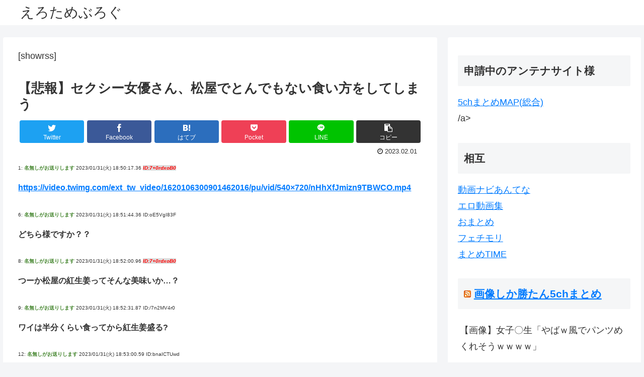

--- FILE ---
content_type: text/html; charset=UTF-8
request_url: https://erotame.com/7490
body_size: 38495
content:
<!doctype html>
<html lang="ja">

<head>
  <meta charset="utf-8">
  <meta http-equiv="X-UA-Compatible" content="IE=edge">
  <meta name="viewport" content="width=device-width, initial-scale=1.0, viewport-fit=cover" />
  <meta name="referrer" content="no-referrer-when-downgrade" />
  <meta name="referrer" content="unsafe-url">
  <meta name="referrer" content="origin">


    
  
<!-- Global site tag (gtag.js) - Google Analytics -->
<script async src="https://www.googletagmanager.com/gtag/js?id=G-K692ESE8JE"></script>
<script>
  window.dataLayer = window.dataLayer || [];
  function gtag(){dataLayer.push(arguments);}
  gtag('js', new Date());

  gtag('config', 'G-K692ESE8JE');
</script>

  

  <!-- Other Analytics -->
<!-- Google tag (gtag.js) -->
<script async src="https://www.googletagmanager.com/gtag/js?id=G-K692ESE8JE"></script>
<script>
  window.dataLayer = window.dataLayer || [];
  function gtag(){dataLayer.push(arguments);}
  gtag('js', new Date());

  gtag('config', 'G-K692ESE8JE');
</script>
<!-- /Other Analytics -->
      <!-- preconnect dns-prefetch -->
    <link rel="preconnect dns-prefetch" href="//www.googletagmanager.com">
      <link rel="preconnect dns-prefetch" href="//www.google-analytics.com">
      <link rel="preconnect dns-prefetch" href="//ajax.googleapis.com">
      <link rel="preconnect dns-prefetch" href="//cdnjs.cloudflare.com">
      <link rel="preconnect dns-prefetch" href="//pagead2.googlesyndication.com">
      <link rel="preconnect dns-prefetch" href="//googleads.g.doubleclick.net">
      <link rel="preconnect dns-prefetch" href="//tpc.googlesyndication.com">
      <link rel="preconnect dns-prefetch" href="//ad.doubleclick.net">
      <link rel="preconnect dns-prefetch" href="//www.gstatic.com">
      <link rel="preconnect dns-prefetch" href="//cse.google.com">
      <link rel="preconnect dns-prefetch" href="//fonts.gstatic.com">
      <link rel="preconnect dns-prefetch" href="//fonts.googleapis.com">
      <link rel="preconnect dns-prefetch" href="//cms.quantserve.com">
      <link rel="preconnect dns-prefetch" href="//secure.gravatar.com">
      <link rel="preconnect dns-prefetch" href="//cdn.syndication.twimg.com">
      <link rel="preconnect dns-prefetch" href="//cdn.jsdelivr.net">
      <link rel="preconnect dns-prefetch" href="//images-fe.ssl-images-amazon.com">
      <link rel="preconnect dns-prefetch" href="//completion.amazon.com">
      <link rel="preconnect dns-prefetch" href="//m.media-amazon.com">
      <link rel="preconnect dns-prefetch" href="//i.moshimo.com">
      <link rel="preconnect dns-prefetch" href="//aml.valuecommerce.com">
      <link rel="preconnect dns-prefetch" href="//dalc.valuecommerce.com">
      <link rel="preconnect dns-prefetch" href="//dalb.valuecommerce.com">
  
  <!-- Preload -->
  <link rel="preload" as="font" type="font/woff" href="https://erotame.com/wp-content/themes/cocoon-master/webfonts/icomoon/fonts/icomoon.woff" crossorigin>
      <link rel="preload" as="font" type="font/woff2" href="https://erotame.com/wp-content/themes/cocoon-master/webfonts/fontawesome/fonts/fontawesome-webfont.woff2?v=4.7.0" crossorigin>
  
    <title>【悲報】セクシー女優さん、松屋でとんでもない食い方をしてしまう  |  えろためぶろぐ</title>
<meta name='robots' content='max-image-preview:large' />

<!-- OGP -->
<meta property="og:type" content="article">
<meta property="og:description" content="1: 名無しがお送りします  2023/01/31(火) 18:50:17.36 ID:7+0rdxoB0  6: 名無しがお送りします  2023/01/31(火) 18:51:44.36 ID:oE5VgI83F どちら様ですか？？ 8">
<meta property="og:title" content="【悲報】セクシー女優さん、松屋でとんでもない食い方をしてしまう">
<meta property="og:url" content="https://erotame.com/7490">
<meta property="og:image" content="https://erotame.com/wp-content/uploads/2023/02/wPjC9CH.jpg">
<meta property="og:site_name" content="えろためぶろぐ">
<meta property="og:locale" content="ja_JP">
<meta property="article:published_time" content="2023-02-01T13:10:02+09:00" />
<meta property="article:modified_time" content="2023-02-01T13:10:02+09:00" />
<meta property="article:section" content="未分類">
<meta property="article:tag" content="まとめ">
<!-- /OGP -->

<!-- Twitter Card -->
<meta name="twitter:card" content="summary_large_image">
<meta property="twitter:description" content="1: 名無しがお送りします  2023/01/31(火) 18:50:17.36 ID:7+0rdxoB0  6: 名無しがお送りします  2023/01/31(火) 18:51:44.36 ID:oE5VgI83F どちら様ですか？？ 8">
<meta property="twitter:title" content="【悲報】セクシー女優さん、松屋でとんでもない食い方をしてしまう">
<meta property="twitter:url" content="https://erotame.com/7490">
<meta name="twitter:image" content="https://erotame.com/wp-content/uploads/2023/02/wPjC9CH.jpg">
<meta name="twitter:domain" content="erotame.com">
<!-- /Twitter Card -->
<link rel='dns-prefetch' href='//ajax.googleapis.com' />
<link rel='dns-prefetch' href='//cdnjs.cloudflare.com' />
<link rel="alternate" type="application/rss+xml" title="えろためぶろぐ &raquo; フィード" href="https://erotame.com/feed" />
<link rel="alternate" type="application/rss+xml" title="えろためぶろぐ &raquo; コメントフィード" href="https://erotame.com/comments/feed" />
<link rel="alternate" type="application/rss+xml" title="えろためぶろぐ &raquo; 【悲報】セクシー女優さん、松屋でとんでもない食い方をしてしまう のコメントのフィード" href="https://erotame.com/7490/feed" />
<style id='wp-img-auto-sizes-contain-inline-css'>
img:is([sizes=auto i],[sizes^="auto," i]){contain-intrinsic-size:3000px 1500px}
/*# sourceURL=wp-img-auto-sizes-contain-inline-css */
</style>
<link rel='stylesheet' id='cocoon-style-css' href='https://erotame.com/wp-content/themes/cocoon-master/style.css?ver=6.9&#038;fver=20220924025737' media='all' />
<style id='cocoon-style-inline-css'>
a{color:#007bff}.main{width:860px}.sidebar{width:376px}@media screen and (max-width:1280px){.wrap{width:auto}.main,.sidebar,.sidebar-left .main,.sidebar-left .sidebar{margin:0 .5%}.main{width:67.4%}.sidebar{padding:1.5%;width:30%}.entry-card-thumb{width:38%}.entry-card-content{margin-left:40%}}body::after{content:url(https://erotame.com/wp-content/themes/cocoon-master/lib/analytics/access.php?post_id=7490&post_type=post)!important;visibility:hidden;position:absolute;bottom:0;right:0;width:1px;height:1px;overflow:hidden;display:inline!important}.toc-checkbox{display:none}.toc-content{visibility:hidden;height:0;opacity:.2;transition:all .5s ease-out}.toc-checkbox:checked~.toc-content{visibility:visible;padding-top:.6em;height:100%;opacity:1}.toc-title::after{content:'[開く]';margin-left:.5em;cursor:pointer;font-size:.8em}.toc-title:hover::after{text-decoration:underline}.toc-checkbox:checked+.toc-title::after{content:'[閉じる]'}#respond{display:none}.entry-content>*,.demo .entry-content p{line-height:1.8}.entry-content>*,.article p,.demo .entry-content p,.article dl,.article ul,.article ol,.article blockquote,.article pre,.article table,.article .toc,.body .article,.body .column-wrap,.body .new-entry-cards,.body .popular-entry-cards,.body .navi-entry-cards,.body .box-menus,.body .ranking-item,.body .rss-entry-cards,.body .widget,.body .author-box,.body .blogcard-wrap,.body .login-user-only,.body .information-box,.body .question-box,.body .alert-box,.body .information,.body .question,.body .alert,.body .memo-box,.body .comment-box,.body .common-icon-box,.body .blank-box,.body .button-block,.body .micro-bottom,.body .caption-box,.body .tab-caption-box,.body .label-box,.body .toggle-wrap,.body .wp-block-image,.body .booklink-box,.body .kaerebalink-box,.body .tomarebalink-box,.body .product-item-box,.body .speech-wrap,.body .wp-block-categories,.body .wp-block-archives,.body .wp-block-archives-dropdown,.body .wp-block-calendar,.body .ad-area,.body .wp-block-gallery,.body .wp-block-audio,.body .wp-block-cover,.body .wp-block-file,.body .wp-block-media-text,.body .wp-block-video,.body .wp-block-buttons,.body .wp-block-columns,.body .wp-block-separator,.body .components-placeholder,.body .wp-block-search,.body .wp-block-social-links,.body .timeline-box,.body .blogcard-type,.body .btn-wrap,.body .btn-wrap a,.body .block-box,.body .wp-block-embed,.body .wp-block-group,.body .wp-block-table,.body .scrollable-table,.body .wp-block-separator,.body .wp-block,.body .video-container,.comment-area,.related-entries,.pager-post-navi,.comment-respond,.is-root-container>*,[data-type="core/freeform"]{margin-bottom:1.8em}.article h2,.article h3,.article h4,.article h5,.article h6{margin-bottom:1.62em}@media screen and (max-width:480px){.body,.menu-content{font-size:16px}}@media screen and (max-width:781px){.wp-block-column{margin-bottom:1.8em}}@media screen and (max-width:599px){.column-wrap>div{margin-bottom:1.8em}}.article h2,.article h3,.article h4,.article h5,.article h6{margin-top:2.4em}.article .micro-top{margin-bottom:.36em}.article .micro-bottom{margin-top:-1.62em}.article .micro-balloon{margin-bottom:.9em}.article .micro-bottom.micro-balloon{margin-top:-1.26em}.blank-box.bb-key-color{border-color:#19448e}.iic-key-color li::before{color:#19448e}.blank-box.bb-tab.bb-key-color::before{background-color:#19448e}.tb-key-color .toggle-button{border:1px solid #19448e;background:#19448e;color:#fff}.tb-key-color .toggle-button::before{color:#ccc}.tb-key-color .toggle-checkbox:checked~.toggle-content{border-color:#19448e}.cb-key-color.caption-box{border-color:#19448e}.cb-key-color .caption-box-label{background-color:#19448e;color:#fff}.tcb-key-color .tab-caption-box-label{background-color:#19448e;color:#fff}.tcb-key-color .tab-caption-box-content{border-color:#19448e}.lb-key-color .label-box-content{border-color:#19448e}.mc-key-color{background-color:#19448e;color:#fff;border:0}.mc-key-color.micro-bottom::after{border-bottom-color:#19448e;border-top-color:transparent}.mc-key-color::before{border-top-color:transparent;border-bottom-color:transparent}.mc-key-color::after{border-top-color:#19448e}.btn-key-color,.btn-wrap.btn-wrap-key-color>a{background-color:#19448e}.has-text-color.has-key-color-color{color:#19448e}.has-background.has-key-color-background-color{background-color:#19448e}.body.article,body#tinymce.wp-editor{background-color:#fff}.body.article,.editor-post-title__block .editor-post-title__input,body#tinymce.wp-editor{color:#333}html .body .has-key-color-background-color{background-color:#19448e}html .body .has-key-color-color{color:#19448e}html .body .has-key-color-color .toggle-button::before{color:#19448e}html .body .has-key-color-border-color{border-color:#19448e}html .body .btn-wrap.has-key-color-background-color>a{background-color:#19448e}html .body .btn-wrap.has-key-color-color>a{color:#19448e}html .body .btn-wrap.has-key-color-border-color>a{border-color:#19448e}html .body .bb-tab.has-key-color-border-color .bb-label{background-color:#19448e}html .body .toggle-wrap.has-key-color-color .toggle-button,html .body .toggle-wrap.has-key-color-color .toggle-button:before{color:#19448e}html .body .toggle-wrap.has-key-color-border-color .toggle-button{background-color:#19448e}html .body .toggle-wrap.has-key-color-border-color .toggle-button,.toggle-wrap.has-key-color-border-color .toggle-content{border-color:#19448e}html .body .iconlist-box.has-key-color-icon-color li::before{color:#19448e}html .body .micro-balloon.has-key-color-color{color:#19448e}html .body .micro-balloon.has-key-color-background-color{background-color:#19448e;border-color:transparent}html .body .micro-balloon.has-key-color-background-color.micro-bottom::after{border-bottom-color:#19448e;border-top-color:transparent}html .body .micro-balloon.has-key-color-background-color::before{border-top-color:transparent;border-bottom-color:transparent}html .body .micro-balloon.has-key-color-background-color::after{border-top-color:#19448e}html .body .micro-balloon.has-border-color.has-key-color-border-color{border-color:#19448e}html .body .micro-balloon.micro-top.has-key-color-border-color::before{border-top-color:#19448e}html .body .micro-balloon.micro-bottom.has-key-color-border-color::before{border-bottom-color:#19448e}html .body .caption-box.has-key-color-border-color .box-label{background-color:#19448e}html .body .tab-caption-box.has-key-color-border-color .box-label{background-color:#19448e}html .body .tab-caption-box.has-key-color-border-color .box-content{border-color:#19448e}html .body .tab-caption-box.has-key-color-background-color .box-content{background-color:#19448e}html .body .label-box.has-key-color-border-color .box-content{border-color:#19448e}html .body .label-box.has-key-color-background-color .box-content{background-color:#19448e}html .body .speech-balloon.has-key-color-background-color{background-color:#19448e}html .body .speech-balloon.has-text-color.has-key-color-color{color:#19448e}html .body .speech-balloon.has-key-color-border-color{border-color:#19448e}html .body .sbp-l .speech-balloon.has-key-color-border-color::before{border-right-color:#19448e}html .body .sbp-r .speech-balloon.has-key-color-border-color::before{border-left-color:#19448e}html .body .sbp-l .speech-balloon.has-key-color-background-color::after{border-right-color:#19448e}html .body .sbp-r .speech-balloon.has-key-color-background-color::after{border-left-color:#19448e}html .body .sbs-line.sbp-r .speech-balloon.has-key-color-background-color{background-color:#19448e}html .body .sbs-line.sbp-r .speech-balloon.has-key-color-border-color{border-color:#19448e}html .body .speech-wraphtml .body .sbs-think .speech-balloon.has-key-color-border-color::before,html .body .speech-wrap.sbs-think .speech-balloon.has-key-color-border-color::after{border-color:#19448e}html .body .sbs-think .speech-balloon.has-key-color-background-color::before,html .body .sbs-think .speech-balloon.has-key-color-background-color::after{background-color:#19448e}html .body .sbs-think .speech-balloon.has-key-color-border-color::before{border-color:#19448e}html .body .timeline-box.has-key-color-point-color .timeline-item::before{background-color:#19448e}html .body .has-key-color-question-color .faq-question-label{color:#19448e}html .body .has-key-color-answer-color .faq-answer-label{color:#19448e}html .body .is-style-square.has-key-color-question-color .faq-question-label{color:#fff;background-color:#19448e}html .body .is-style-square.has-key-color-answer-color .faq-answer-label{color:#fff;background-color:#19448e}html .body .has-red-background-color{background-color:#e60033}html .body .has-red-color{color:#e60033}html .body .has-red-color .toggle-button::before{color:#e60033}html .body .has-red-border-color{border-color:#e60033}html .body .btn-wrap.has-red-background-color>a{background-color:#e60033}html .body .btn-wrap.has-red-color>a{color:#e60033}html .body .btn-wrap.has-red-border-color>a{border-color:#e60033}html .body .bb-tab.has-red-border-color .bb-label{background-color:#e60033}html .body .toggle-wrap.has-red-color .toggle-button,html .body .toggle-wrap.has-red-color .toggle-button:before{color:#e60033}html .body .toggle-wrap.has-red-border-color .toggle-button{background-color:#e60033}html .body .toggle-wrap.has-red-border-color .toggle-button,.toggle-wrap.has-red-border-color .toggle-content{border-color:#e60033}html .body .iconlist-box.has-red-icon-color li::before{color:#e60033}html .body .micro-balloon.has-red-color{color:#e60033}html .body .micro-balloon.has-red-background-color{background-color:#e60033;border-color:transparent}html .body .micro-balloon.has-red-background-color.micro-bottom::after{border-bottom-color:#e60033;border-top-color:transparent}html .body .micro-balloon.has-red-background-color::before{border-top-color:transparent;border-bottom-color:transparent}html .body .micro-balloon.has-red-background-color::after{border-top-color:#e60033}html .body .micro-balloon.has-border-color.has-red-border-color{border-color:#e60033}html .body .micro-balloon.micro-top.has-red-border-color::before{border-top-color:#e60033}html .body .micro-balloon.micro-bottom.has-red-border-color::before{border-bottom-color:#e60033}html .body .caption-box.has-red-border-color .box-label{background-color:#e60033}html .body .tab-caption-box.has-red-border-color .box-label{background-color:#e60033}html .body .tab-caption-box.has-red-border-color .box-content{border-color:#e60033}html .body .tab-caption-box.has-red-background-color .box-content{background-color:#e60033}html .body .label-box.has-red-border-color .box-content{border-color:#e60033}html .body .label-box.has-red-background-color .box-content{background-color:#e60033}html .body .speech-balloon.has-red-background-color{background-color:#e60033}html .body .speech-balloon.has-text-color.has-red-color{color:#e60033}html .body .speech-balloon.has-red-border-color{border-color:#e60033}html .body .sbp-l .speech-balloon.has-red-border-color::before{border-right-color:#e60033}html .body .sbp-r .speech-balloon.has-red-border-color::before{border-left-color:#e60033}html .body .sbp-l .speech-balloon.has-red-background-color::after{border-right-color:#e60033}html .body .sbp-r .speech-balloon.has-red-background-color::after{border-left-color:#e60033}html .body .sbs-line.sbp-r .speech-balloon.has-red-background-color{background-color:#e60033}html .body .sbs-line.sbp-r .speech-balloon.has-red-border-color{border-color:#e60033}html .body .speech-wraphtml .body .sbs-think .speech-balloon.has-red-border-color::before,html .body .speech-wrap.sbs-think .speech-balloon.has-red-border-color::after{border-color:#e60033}html .body .sbs-think .speech-balloon.has-red-background-color::before,html .body .sbs-think .speech-balloon.has-red-background-color::after{background-color:#e60033}html .body .sbs-think .speech-balloon.has-red-border-color::before{border-color:#e60033}html .body .timeline-box.has-red-point-color .timeline-item::before{background-color:#e60033}html .body .has-red-question-color .faq-question-label{color:#e60033}html .body .has-red-answer-color .faq-answer-label{color:#e60033}html .body .is-style-square.has-red-question-color .faq-question-label{color:#fff;background-color:#e60033}html .body .is-style-square.has-red-answer-color .faq-answer-label{color:#fff;background-color:#e60033}html .body .has-pink-background-color{background-color:#e95295}html .body .has-pink-color{color:#e95295}html .body .has-pink-color .toggle-button::before{color:#e95295}html .body .has-pink-border-color{border-color:#e95295}html .body .btn-wrap.has-pink-background-color>a{background-color:#e95295}html .body .btn-wrap.has-pink-color>a{color:#e95295}html .body .btn-wrap.has-pink-border-color>a{border-color:#e95295}html .body .bb-tab.has-pink-border-color .bb-label{background-color:#e95295}html .body .toggle-wrap.has-pink-color .toggle-button,html .body .toggle-wrap.has-pink-color .toggle-button:before{color:#e95295}html .body .toggle-wrap.has-pink-border-color .toggle-button{background-color:#e95295}html .body .toggle-wrap.has-pink-border-color .toggle-button,.toggle-wrap.has-pink-border-color .toggle-content{border-color:#e95295}html .body .iconlist-box.has-pink-icon-color li::before{color:#e95295}html .body .micro-balloon.has-pink-color{color:#e95295}html .body .micro-balloon.has-pink-background-color{background-color:#e95295;border-color:transparent}html .body .micro-balloon.has-pink-background-color.micro-bottom::after{border-bottom-color:#e95295;border-top-color:transparent}html .body .micro-balloon.has-pink-background-color::before{border-top-color:transparent;border-bottom-color:transparent}html .body .micro-balloon.has-pink-background-color::after{border-top-color:#e95295}html .body .micro-balloon.has-border-color.has-pink-border-color{border-color:#e95295}html .body .micro-balloon.micro-top.has-pink-border-color::before{border-top-color:#e95295}html .body .micro-balloon.micro-bottom.has-pink-border-color::before{border-bottom-color:#e95295}html .body .caption-box.has-pink-border-color .box-label{background-color:#e95295}html .body .tab-caption-box.has-pink-border-color .box-label{background-color:#e95295}html .body .tab-caption-box.has-pink-border-color .box-content{border-color:#e95295}html .body .tab-caption-box.has-pink-background-color .box-content{background-color:#e95295}html .body .label-box.has-pink-border-color .box-content{border-color:#e95295}html .body .label-box.has-pink-background-color .box-content{background-color:#e95295}html .body .speech-balloon.has-pink-background-color{background-color:#e95295}html .body .speech-balloon.has-text-color.has-pink-color{color:#e95295}html .body .speech-balloon.has-pink-border-color{border-color:#e95295}html .body .sbp-l .speech-balloon.has-pink-border-color::before{border-right-color:#e95295}html .body .sbp-r .speech-balloon.has-pink-border-color::before{border-left-color:#e95295}html .body .sbp-l .speech-balloon.has-pink-background-color::after{border-right-color:#e95295}html .body .sbp-r .speech-balloon.has-pink-background-color::after{border-left-color:#e95295}html .body .sbs-line.sbp-r .speech-balloon.has-pink-background-color{background-color:#e95295}html .body .sbs-line.sbp-r .speech-balloon.has-pink-border-color{border-color:#e95295}html .body .speech-wraphtml .body .sbs-think .speech-balloon.has-pink-border-color::before,html .body .speech-wrap.sbs-think .speech-balloon.has-pink-border-color::after{border-color:#e95295}html .body .sbs-think .speech-balloon.has-pink-background-color::before,html .body .sbs-think .speech-balloon.has-pink-background-color::after{background-color:#e95295}html .body .sbs-think .speech-balloon.has-pink-border-color::before{border-color:#e95295}html .body .timeline-box.has-pink-point-color .timeline-item::before{background-color:#e95295}html .body .has-pink-question-color .faq-question-label{color:#e95295}html .body .has-pink-answer-color .faq-answer-label{color:#e95295}html .body .is-style-square.has-pink-question-color .faq-question-label{color:#fff;background-color:#e95295}html .body .is-style-square.has-pink-answer-color .faq-answer-label{color:#fff;background-color:#e95295}html .body .has-purple-background-color{background-color:#884898}html .body .has-purple-color{color:#884898}html .body .has-purple-color .toggle-button::before{color:#884898}html .body .has-purple-border-color{border-color:#884898}html .body .btn-wrap.has-purple-background-color>a{background-color:#884898}html .body .btn-wrap.has-purple-color>a{color:#884898}html .body .btn-wrap.has-purple-border-color>a{border-color:#884898}html .body .bb-tab.has-purple-border-color .bb-label{background-color:#884898}html .body .toggle-wrap.has-purple-color .toggle-button,html .body .toggle-wrap.has-purple-color .toggle-button:before{color:#884898}html .body .toggle-wrap.has-purple-border-color .toggle-button{background-color:#884898}html .body .toggle-wrap.has-purple-border-color .toggle-button,.toggle-wrap.has-purple-border-color .toggle-content{border-color:#884898}html .body .iconlist-box.has-purple-icon-color li::before{color:#884898}html .body .micro-balloon.has-purple-color{color:#884898}html .body .micro-balloon.has-purple-background-color{background-color:#884898;border-color:transparent}html .body .micro-balloon.has-purple-background-color.micro-bottom::after{border-bottom-color:#884898;border-top-color:transparent}html .body .micro-balloon.has-purple-background-color::before{border-top-color:transparent;border-bottom-color:transparent}html .body .micro-balloon.has-purple-background-color::after{border-top-color:#884898}html .body .micro-balloon.has-border-color.has-purple-border-color{border-color:#884898}html .body .micro-balloon.micro-top.has-purple-border-color::before{border-top-color:#884898}html .body .micro-balloon.micro-bottom.has-purple-border-color::before{border-bottom-color:#884898}html .body .caption-box.has-purple-border-color .box-label{background-color:#884898}html .body .tab-caption-box.has-purple-border-color .box-label{background-color:#884898}html .body .tab-caption-box.has-purple-border-color .box-content{border-color:#884898}html .body .tab-caption-box.has-purple-background-color .box-content{background-color:#884898}html .body .label-box.has-purple-border-color .box-content{border-color:#884898}html .body .label-box.has-purple-background-color .box-content{background-color:#884898}html .body .speech-balloon.has-purple-background-color{background-color:#884898}html .body .speech-balloon.has-text-color.has-purple-color{color:#884898}html .body .speech-balloon.has-purple-border-color{border-color:#884898}html .body .sbp-l .speech-balloon.has-purple-border-color::before{border-right-color:#884898}html .body .sbp-r .speech-balloon.has-purple-border-color::before{border-left-color:#884898}html .body .sbp-l .speech-balloon.has-purple-background-color::after{border-right-color:#884898}html .body .sbp-r .speech-balloon.has-purple-background-color::after{border-left-color:#884898}html .body .sbs-line.sbp-r .speech-balloon.has-purple-background-color{background-color:#884898}html .body .sbs-line.sbp-r .speech-balloon.has-purple-border-color{border-color:#884898}html .body .speech-wraphtml .body .sbs-think .speech-balloon.has-purple-border-color::before,html .body .speech-wrap.sbs-think .speech-balloon.has-purple-border-color::after{border-color:#884898}html .body .sbs-think .speech-balloon.has-purple-background-color::before,html .body .sbs-think .speech-balloon.has-purple-background-color::after{background-color:#884898}html .body .sbs-think .speech-balloon.has-purple-border-color::before{border-color:#884898}html .body .timeline-box.has-purple-point-color .timeline-item::before{background-color:#884898}html .body .has-purple-question-color .faq-question-label{color:#884898}html .body .has-purple-answer-color .faq-answer-label{color:#884898}html .body .is-style-square.has-purple-question-color .faq-question-label{color:#fff;background-color:#884898}html .body .is-style-square.has-purple-answer-color .faq-answer-label{color:#fff;background-color:#884898}html .body .has-deep-background-color{background-color:#55295b}html .body .has-deep-color{color:#55295b}html .body .has-deep-color .toggle-button::before{color:#55295b}html .body .has-deep-border-color{border-color:#55295b}html .body .btn-wrap.has-deep-background-color>a{background-color:#55295b}html .body .btn-wrap.has-deep-color>a{color:#55295b}html .body .btn-wrap.has-deep-border-color>a{border-color:#55295b}html .body .bb-tab.has-deep-border-color .bb-label{background-color:#55295b}html .body .toggle-wrap.has-deep-color .toggle-button,html .body .toggle-wrap.has-deep-color .toggle-button:before{color:#55295b}html .body .toggle-wrap.has-deep-border-color .toggle-button{background-color:#55295b}html .body .toggle-wrap.has-deep-border-color .toggle-button,.toggle-wrap.has-deep-border-color .toggle-content{border-color:#55295b}html .body .iconlist-box.has-deep-icon-color li::before{color:#55295b}html .body .micro-balloon.has-deep-color{color:#55295b}html .body .micro-balloon.has-deep-background-color{background-color:#55295b;border-color:transparent}html .body .micro-balloon.has-deep-background-color.micro-bottom::after{border-bottom-color:#55295b;border-top-color:transparent}html .body .micro-balloon.has-deep-background-color::before{border-top-color:transparent;border-bottom-color:transparent}html .body .micro-balloon.has-deep-background-color::after{border-top-color:#55295b}html .body .micro-balloon.has-border-color.has-deep-border-color{border-color:#55295b}html .body .micro-balloon.micro-top.has-deep-border-color::before{border-top-color:#55295b}html .body .micro-balloon.micro-bottom.has-deep-border-color::before{border-bottom-color:#55295b}html .body .caption-box.has-deep-border-color .box-label{background-color:#55295b}html .body .tab-caption-box.has-deep-border-color .box-label{background-color:#55295b}html .body .tab-caption-box.has-deep-border-color .box-content{border-color:#55295b}html .body .tab-caption-box.has-deep-background-color .box-content{background-color:#55295b}html .body .label-box.has-deep-border-color .box-content{border-color:#55295b}html .body .label-box.has-deep-background-color .box-content{background-color:#55295b}html .body .speech-balloon.has-deep-background-color{background-color:#55295b}html .body .speech-balloon.has-text-color.has-deep-color{color:#55295b}html .body .speech-balloon.has-deep-border-color{border-color:#55295b}html .body .sbp-l .speech-balloon.has-deep-border-color::before{border-right-color:#55295b}html .body .sbp-r .speech-balloon.has-deep-border-color::before{border-left-color:#55295b}html .body .sbp-l .speech-balloon.has-deep-background-color::after{border-right-color:#55295b}html .body .sbp-r .speech-balloon.has-deep-background-color::after{border-left-color:#55295b}html .body .sbs-line.sbp-r .speech-balloon.has-deep-background-color{background-color:#55295b}html .body .sbs-line.sbp-r .speech-balloon.has-deep-border-color{border-color:#55295b}html .body .speech-wraphtml .body .sbs-think .speech-balloon.has-deep-border-color::before,html .body .speech-wrap.sbs-think .speech-balloon.has-deep-border-color::after{border-color:#55295b}html .body .sbs-think .speech-balloon.has-deep-background-color::before,html .body .sbs-think .speech-balloon.has-deep-background-color::after{background-color:#55295b}html .body .sbs-think .speech-balloon.has-deep-border-color::before{border-color:#55295b}html .body .timeline-box.has-deep-point-color .timeline-item::before{background-color:#55295b}html .body .has-deep-question-color .faq-question-label{color:#55295b}html .body .has-deep-answer-color .faq-answer-label{color:#55295b}html .body .is-style-square.has-deep-question-color .faq-question-label{color:#fff;background-color:#55295b}html .body .is-style-square.has-deep-answer-color .faq-answer-label{color:#fff;background-color:#55295b}html .body .has-indigo-background-color{background-color:#1e50a2}html .body .has-indigo-color{color:#1e50a2}html .body .has-indigo-color .toggle-button::before{color:#1e50a2}html .body .has-indigo-border-color{border-color:#1e50a2}html .body .btn-wrap.has-indigo-background-color>a{background-color:#1e50a2}html .body .btn-wrap.has-indigo-color>a{color:#1e50a2}html .body .btn-wrap.has-indigo-border-color>a{border-color:#1e50a2}html .body .bb-tab.has-indigo-border-color .bb-label{background-color:#1e50a2}html .body .toggle-wrap.has-indigo-color .toggle-button,html .body .toggle-wrap.has-indigo-color .toggle-button:before{color:#1e50a2}html .body .toggle-wrap.has-indigo-border-color .toggle-button{background-color:#1e50a2}html .body .toggle-wrap.has-indigo-border-color .toggle-button,.toggle-wrap.has-indigo-border-color .toggle-content{border-color:#1e50a2}html .body .iconlist-box.has-indigo-icon-color li::before{color:#1e50a2}html .body .micro-balloon.has-indigo-color{color:#1e50a2}html .body .micro-balloon.has-indigo-background-color{background-color:#1e50a2;border-color:transparent}html .body .micro-balloon.has-indigo-background-color.micro-bottom::after{border-bottom-color:#1e50a2;border-top-color:transparent}html .body .micro-balloon.has-indigo-background-color::before{border-top-color:transparent;border-bottom-color:transparent}html .body .micro-balloon.has-indigo-background-color::after{border-top-color:#1e50a2}html .body .micro-balloon.has-border-color.has-indigo-border-color{border-color:#1e50a2}html .body .micro-balloon.micro-top.has-indigo-border-color::before{border-top-color:#1e50a2}html .body .micro-balloon.micro-bottom.has-indigo-border-color::before{border-bottom-color:#1e50a2}html .body .caption-box.has-indigo-border-color .box-label{background-color:#1e50a2}html .body .tab-caption-box.has-indigo-border-color .box-label{background-color:#1e50a2}html .body .tab-caption-box.has-indigo-border-color .box-content{border-color:#1e50a2}html .body .tab-caption-box.has-indigo-background-color .box-content{background-color:#1e50a2}html .body .label-box.has-indigo-border-color .box-content{border-color:#1e50a2}html .body .label-box.has-indigo-background-color .box-content{background-color:#1e50a2}html .body .speech-balloon.has-indigo-background-color{background-color:#1e50a2}html .body .speech-balloon.has-text-color.has-indigo-color{color:#1e50a2}html .body .speech-balloon.has-indigo-border-color{border-color:#1e50a2}html .body .sbp-l .speech-balloon.has-indigo-border-color::before{border-right-color:#1e50a2}html .body .sbp-r .speech-balloon.has-indigo-border-color::before{border-left-color:#1e50a2}html .body .sbp-l .speech-balloon.has-indigo-background-color::after{border-right-color:#1e50a2}html .body .sbp-r .speech-balloon.has-indigo-background-color::after{border-left-color:#1e50a2}html .body .sbs-line.sbp-r .speech-balloon.has-indigo-background-color{background-color:#1e50a2}html .body .sbs-line.sbp-r .speech-balloon.has-indigo-border-color{border-color:#1e50a2}html .body .speech-wraphtml .body .sbs-think .speech-balloon.has-indigo-border-color::before,html .body .speech-wrap.sbs-think .speech-balloon.has-indigo-border-color::after{border-color:#1e50a2}html .body .sbs-think .speech-balloon.has-indigo-background-color::before,html .body .sbs-think .speech-balloon.has-indigo-background-color::after{background-color:#1e50a2}html .body .sbs-think .speech-balloon.has-indigo-border-color::before{border-color:#1e50a2}html .body .timeline-box.has-indigo-point-color .timeline-item::before{background-color:#1e50a2}html .body .has-indigo-question-color .faq-question-label{color:#1e50a2}html .body .has-indigo-answer-color .faq-answer-label{color:#1e50a2}html .body .is-style-square.has-indigo-question-color .faq-question-label{color:#fff;background-color:#1e50a2}html .body .is-style-square.has-indigo-answer-color .faq-answer-label{color:#fff;background-color:#1e50a2}html .body .has-blue-background-color{background-color:#0095d9}html .body .has-blue-color{color:#0095d9}html .body .has-blue-color .toggle-button::before{color:#0095d9}html .body .has-blue-border-color{border-color:#0095d9}html .body .btn-wrap.has-blue-background-color>a{background-color:#0095d9}html .body .btn-wrap.has-blue-color>a{color:#0095d9}html .body .btn-wrap.has-blue-border-color>a{border-color:#0095d9}html .body .bb-tab.has-blue-border-color .bb-label{background-color:#0095d9}html .body .toggle-wrap.has-blue-color .toggle-button,html .body .toggle-wrap.has-blue-color .toggle-button:before{color:#0095d9}html .body .toggle-wrap.has-blue-border-color .toggle-button{background-color:#0095d9}html .body .toggle-wrap.has-blue-border-color .toggle-button,.toggle-wrap.has-blue-border-color .toggle-content{border-color:#0095d9}html .body .iconlist-box.has-blue-icon-color li::before{color:#0095d9}html .body .micro-balloon.has-blue-color{color:#0095d9}html .body .micro-balloon.has-blue-background-color{background-color:#0095d9;border-color:transparent}html .body .micro-balloon.has-blue-background-color.micro-bottom::after{border-bottom-color:#0095d9;border-top-color:transparent}html .body .micro-balloon.has-blue-background-color::before{border-top-color:transparent;border-bottom-color:transparent}html .body .micro-balloon.has-blue-background-color::after{border-top-color:#0095d9}html .body .micro-balloon.has-border-color.has-blue-border-color{border-color:#0095d9}html .body .micro-balloon.micro-top.has-blue-border-color::before{border-top-color:#0095d9}html .body .micro-balloon.micro-bottom.has-blue-border-color::before{border-bottom-color:#0095d9}html .body .caption-box.has-blue-border-color .box-label{background-color:#0095d9}html .body .tab-caption-box.has-blue-border-color .box-label{background-color:#0095d9}html .body .tab-caption-box.has-blue-border-color .box-content{border-color:#0095d9}html .body .tab-caption-box.has-blue-background-color .box-content{background-color:#0095d9}html .body .label-box.has-blue-border-color .box-content{border-color:#0095d9}html .body .label-box.has-blue-background-color .box-content{background-color:#0095d9}html .body .speech-balloon.has-blue-background-color{background-color:#0095d9}html .body .speech-balloon.has-text-color.has-blue-color{color:#0095d9}html .body .speech-balloon.has-blue-border-color{border-color:#0095d9}html .body .sbp-l .speech-balloon.has-blue-border-color::before{border-right-color:#0095d9}html .body .sbp-r .speech-balloon.has-blue-border-color::before{border-left-color:#0095d9}html .body .sbp-l .speech-balloon.has-blue-background-color::after{border-right-color:#0095d9}html .body .sbp-r .speech-balloon.has-blue-background-color::after{border-left-color:#0095d9}html .body .sbs-line.sbp-r .speech-balloon.has-blue-background-color{background-color:#0095d9}html .body .sbs-line.sbp-r .speech-balloon.has-blue-border-color{border-color:#0095d9}html .body .speech-wraphtml .body .sbs-think .speech-balloon.has-blue-border-color::before,html .body .speech-wrap.sbs-think .speech-balloon.has-blue-border-color::after{border-color:#0095d9}html .body .sbs-think .speech-balloon.has-blue-background-color::before,html .body .sbs-think .speech-balloon.has-blue-background-color::after{background-color:#0095d9}html .body .sbs-think .speech-balloon.has-blue-border-color::before{border-color:#0095d9}html .body .timeline-box.has-blue-point-color .timeline-item::before{background-color:#0095d9}html .body .has-blue-question-color .faq-question-label{color:#0095d9}html .body .has-blue-answer-color .faq-answer-label{color:#0095d9}html .body .is-style-square.has-blue-question-color .faq-question-label{color:#fff;background-color:#0095d9}html .body .is-style-square.has-blue-answer-color .faq-answer-label{color:#fff;background-color:#0095d9}html .body .has-light-blue-background-color{background-color:#2ca9e1}html .body .has-light-blue-color{color:#2ca9e1}html .body .has-light-blue-color .toggle-button::before{color:#2ca9e1}html .body .has-light-blue-border-color{border-color:#2ca9e1}html .body .btn-wrap.has-light-blue-background-color>a{background-color:#2ca9e1}html .body .btn-wrap.has-light-blue-color>a{color:#2ca9e1}html .body .btn-wrap.has-light-blue-border-color>a{border-color:#2ca9e1}html .body .bb-tab.has-light-blue-border-color .bb-label{background-color:#2ca9e1}html .body .toggle-wrap.has-light-blue-color .toggle-button,html .body .toggle-wrap.has-light-blue-color .toggle-button:before{color:#2ca9e1}html .body .toggle-wrap.has-light-blue-border-color .toggle-button{background-color:#2ca9e1}html .body .toggle-wrap.has-light-blue-border-color .toggle-button,.toggle-wrap.has-light-blue-border-color .toggle-content{border-color:#2ca9e1}html .body .iconlist-box.has-light-blue-icon-color li::before{color:#2ca9e1}html .body .micro-balloon.has-light-blue-color{color:#2ca9e1}html .body .micro-balloon.has-light-blue-background-color{background-color:#2ca9e1;border-color:transparent}html .body .micro-balloon.has-light-blue-background-color.micro-bottom::after{border-bottom-color:#2ca9e1;border-top-color:transparent}html .body .micro-balloon.has-light-blue-background-color::before{border-top-color:transparent;border-bottom-color:transparent}html .body .micro-balloon.has-light-blue-background-color::after{border-top-color:#2ca9e1}html .body .micro-balloon.has-border-color.has-light-blue-border-color{border-color:#2ca9e1}html .body .micro-balloon.micro-top.has-light-blue-border-color::before{border-top-color:#2ca9e1}html .body .micro-balloon.micro-bottom.has-light-blue-border-color::before{border-bottom-color:#2ca9e1}html .body .caption-box.has-light-blue-border-color .box-label{background-color:#2ca9e1}html .body .tab-caption-box.has-light-blue-border-color .box-label{background-color:#2ca9e1}html .body .tab-caption-box.has-light-blue-border-color .box-content{border-color:#2ca9e1}html .body .tab-caption-box.has-light-blue-background-color .box-content{background-color:#2ca9e1}html .body .label-box.has-light-blue-border-color .box-content{border-color:#2ca9e1}html .body .label-box.has-light-blue-background-color .box-content{background-color:#2ca9e1}html .body .speech-balloon.has-light-blue-background-color{background-color:#2ca9e1}html .body .speech-balloon.has-text-color.has-light-blue-color{color:#2ca9e1}html .body .speech-balloon.has-light-blue-border-color{border-color:#2ca9e1}html .body .sbp-l .speech-balloon.has-light-blue-border-color::before{border-right-color:#2ca9e1}html .body .sbp-r .speech-balloon.has-light-blue-border-color::before{border-left-color:#2ca9e1}html .body .sbp-l .speech-balloon.has-light-blue-background-color::after{border-right-color:#2ca9e1}html .body .sbp-r .speech-balloon.has-light-blue-background-color::after{border-left-color:#2ca9e1}html .body .sbs-line.sbp-r .speech-balloon.has-light-blue-background-color{background-color:#2ca9e1}html .body .sbs-line.sbp-r .speech-balloon.has-light-blue-border-color{border-color:#2ca9e1}html .body .speech-wraphtml .body .sbs-think .speech-balloon.has-light-blue-border-color::before,html .body .speech-wrap.sbs-think .speech-balloon.has-light-blue-border-color::after{border-color:#2ca9e1}html .body .sbs-think .speech-balloon.has-light-blue-background-color::before,html .body .sbs-think .speech-balloon.has-light-blue-background-color::after{background-color:#2ca9e1}html .body .sbs-think .speech-balloon.has-light-blue-border-color::before{border-color:#2ca9e1}html .body .timeline-box.has-light-blue-point-color .timeline-item::before{background-color:#2ca9e1}html .body .has-light-blue-question-color .faq-question-label{color:#2ca9e1}html .body .has-light-blue-answer-color .faq-answer-label{color:#2ca9e1}html .body .is-style-square.has-light-blue-question-color .faq-question-label{color:#fff;background-color:#2ca9e1}html .body .is-style-square.has-light-blue-answer-color .faq-answer-label{color:#fff;background-color:#2ca9e1}html .body .has-cyan-background-color{background-color:#00a3af}html .body .has-cyan-color{color:#00a3af}html .body .has-cyan-color .toggle-button::before{color:#00a3af}html .body .has-cyan-border-color{border-color:#00a3af}html .body .btn-wrap.has-cyan-background-color>a{background-color:#00a3af}html .body .btn-wrap.has-cyan-color>a{color:#00a3af}html .body .btn-wrap.has-cyan-border-color>a{border-color:#00a3af}html .body .bb-tab.has-cyan-border-color .bb-label{background-color:#00a3af}html .body .toggle-wrap.has-cyan-color .toggle-button,html .body .toggle-wrap.has-cyan-color .toggle-button:before{color:#00a3af}html .body .toggle-wrap.has-cyan-border-color .toggle-button{background-color:#00a3af}html .body .toggle-wrap.has-cyan-border-color .toggle-button,.toggle-wrap.has-cyan-border-color .toggle-content{border-color:#00a3af}html .body .iconlist-box.has-cyan-icon-color li::before{color:#00a3af}html .body .micro-balloon.has-cyan-color{color:#00a3af}html .body .micro-balloon.has-cyan-background-color{background-color:#00a3af;border-color:transparent}html .body .micro-balloon.has-cyan-background-color.micro-bottom::after{border-bottom-color:#00a3af;border-top-color:transparent}html .body .micro-balloon.has-cyan-background-color::before{border-top-color:transparent;border-bottom-color:transparent}html .body .micro-balloon.has-cyan-background-color::after{border-top-color:#00a3af}html .body .micro-balloon.has-border-color.has-cyan-border-color{border-color:#00a3af}html .body .micro-balloon.micro-top.has-cyan-border-color::before{border-top-color:#00a3af}html .body .micro-balloon.micro-bottom.has-cyan-border-color::before{border-bottom-color:#00a3af}html .body .caption-box.has-cyan-border-color .box-label{background-color:#00a3af}html .body .tab-caption-box.has-cyan-border-color .box-label{background-color:#00a3af}html .body .tab-caption-box.has-cyan-border-color .box-content{border-color:#00a3af}html .body .tab-caption-box.has-cyan-background-color .box-content{background-color:#00a3af}html .body .label-box.has-cyan-border-color .box-content{border-color:#00a3af}html .body .label-box.has-cyan-background-color .box-content{background-color:#00a3af}html .body .speech-balloon.has-cyan-background-color{background-color:#00a3af}html .body .speech-balloon.has-text-color.has-cyan-color{color:#00a3af}html .body .speech-balloon.has-cyan-border-color{border-color:#00a3af}html .body .sbp-l .speech-balloon.has-cyan-border-color::before{border-right-color:#00a3af}html .body .sbp-r .speech-balloon.has-cyan-border-color::before{border-left-color:#00a3af}html .body .sbp-l .speech-balloon.has-cyan-background-color::after{border-right-color:#00a3af}html .body .sbp-r .speech-balloon.has-cyan-background-color::after{border-left-color:#00a3af}html .body .sbs-line.sbp-r .speech-balloon.has-cyan-background-color{background-color:#00a3af}html .body .sbs-line.sbp-r .speech-balloon.has-cyan-border-color{border-color:#00a3af}html .body .speech-wraphtml .body .sbs-think .speech-balloon.has-cyan-border-color::before,html .body .speech-wrap.sbs-think .speech-balloon.has-cyan-border-color::after{border-color:#00a3af}html .body .sbs-think .speech-balloon.has-cyan-background-color::before,html .body .sbs-think .speech-balloon.has-cyan-background-color::after{background-color:#00a3af}html .body .sbs-think .speech-balloon.has-cyan-border-color::before{border-color:#00a3af}html .body .timeline-box.has-cyan-point-color .timeline-item::before{background-color:#00a3af}html .body .has-cyan-question-color .faq-question-label{color:#00a3af}html .body .has-cyan-answer-color .faq-answer-label{color:#00a3af}html .body .is-style-square.has-cyan-question-color .faq-question-label{color:#fff;background-color:#00a3af}html .body .is-style-square.has-cyan-answer-color .faq-answer-label{color:#fff;background-color:#00a3af}html .body .has-teal-background-color{background-color:#007b43}html .body .has-teal-color{color:#007b43}html .body .has-teal-color .toggle-button::before{color:#007b43}html .body .has-teal-border-color{border-color:#007b43}html .body .btn-wrap.has-teal-background-color>a{background-color:#007b43}html .body .btn-wrap.has-teal-color>a{color:#007b43}html .body .btn-wrap.has-teal-border-color>a{border-color:#007b43}html .body .bb-tab.has-teal-border-color .bb-label{background-color:#007b43}html .body .toggle-wrap.has-teal-color .toggle-button,html .body .toggle-wrap.has-teal-color .toggle-button:before{color:#007b43}html .body .toggle-wrap.has-teal-border-color .toggle-button{background-color:#007b43}html .body .toggle-wrap.has-teal-border-color .toggle-button,.toggle-wrap.has-teal-border-color .toggle-content{border-color:#007b43}html .body .iconlist-box.has-teal-icon-color li::before{color:#007b43}html .body .micro-balloon.has-teal-color{color:#007b43}html .body .micro-balloon.has-teal-background-color{background-color:#007b43;border-color:transparent}html .body .micro-balloon.has-teal-background-color.micro-bottom::after{border-bottom-color:#007b43;border-top-color:transparent}html .body .micro-balloon.has-teal-background-color::before{border-top-color:transparent;border-bottom-color:transparent}html .body .micro-balloon.has-teal-background-color::after{border-top-color:#007b43}html .body .micro-balloon.has-border-color.has-teal-border-color{border-color:#007b43}html .body .micro-balloon.micro-top.has-teal-border-color::before{border-top-color:#007b43}html .body .micro-balloon.micro-bottom.has-teal-border-color::before{border-bottom-color:#007b43}html .body .caption-box.has-teal-border-color .box-label{background-color:#007b43}html .body .tab-caption-box.has-teal-border-color .box-label{background-color:#007b43}html .body .tab-caption-box.has-teal-border-color .box-content{border-color:#007b43}html .body .tab-caption-box.has-teal-background-color .box-content{background-color:#007b43}html .body .label-box.has-teal-border-color .box-content{border-color:#007b43}html .body .label-box.has-teal-background-color .box-content{background-color:#007b43}html .body .speech-balloon.has-teal-background-color{background-color:#007b43}html .body .speech-balloon.has-text-color.has-teal-color{color:#007b43}html .body .speech-balloon.has-teal-border-color{border-color:#007b43}html .body .sbp-l .speech-balloon.has-teal-border-color::before{border-right-color:#007b43}html .body .sbp-r .speech-balloon.has-teal-border-color::before{border-left-color:#007b43}html .body .sbp-l .speech-balloon.has-teal-background-color::after{border-right-color:#007b43}html .body .sbp-r .speech-balloon.has-teal-background-color::after{border-left-color:#007b43}html .body .sbs-line.sbp-r .speech-balloon.has-teal-background-color{background-color:#007b43}html .body .sbs-line.sbp-r .speech-balloon.has-teal-border-color{border-color:#007b43}html .body .speech-wraphtml .body .sbs-think .speech-balloon.has-teal-border-color::before,html .body .speech-wrap.sbs-think .speech-balloon.has-teal-border-color::after{border-color:#007b43}html .body .sbs-think .speech-balloon.has-teal-background-color::before,html .body .sbs-think .speech-balloon.has-teal-background-color::after{background-color:#007b43}html .body .sbs-think .speech-balloon.has-teal-border-color::before{border-color:#007b43}html .body .timeline-box.has-teal-point-color .timeline-item::before{background-color:#007b43}html .body .has-teal-question-color .faq-question-label{color:#007b43}html .body .has-teal-answer-color .faq-answer-label{color:#007b43}html .body .is-style-square.has-teal-question-color .faq-question-label{color:#fff;background-color:#007b43}html .body .is-style-square.has-teal-answer-color .faq-answer-label{color:#fff;background-color:#007b43}html .body .has-green-background-color{background-color:#3eb370}html .body .has-green-color{color:#3eb370}html .body .has-green-color .toggle-button::before{color:#3eb370}html .body .has-green-border-color{border-color:#3eb370}html .body .btn-wrap.has-green-background-color>a{background-color:#3eb370}html .body .btn-wrap.has-green-color>a{color:#3eb370}html .body .btn-wrap.has-green-border-color>a{border-color:#3eb370}html .body .bb-tab.has-green-border-color .bb-label{background-color:#3eb370}html .body .toggle-wrap.has-green-color .toggle-button,html .body .toggle-wrap.has-green-color .toggle-button:before{color:#3eb370}html .body .toggle-wrap.has-green-border-color .toggle-button{background-color:#3eb370}html .body .toggle-wrap.has-green-border-color .toggle-button,.toggle-wrap.has-green-border-color .toggle-content{border-color:#3eb370}html .body .iconlist-box.has-green-icon-color li::before{color:#3eb370}html .body .micro-balloon.has-green-color{color:#3eb370}html .body .micro-balloon.has-green-background-color{background-color:#3eb370;border-color:transparent}html .body .micro-balloon.has-green-background-color.micro-bottom::after{border-bottom-color:#3eb370;border-top-color:transparent}html .body .micro-balloon.has-green-background-color::before{border-top-color:transparent;border-bottom-color:transparent}html .body .micro-balloon.has-green-background-color::after{border-top-color:#3eb370}html .body .micro-balloon.has-border-color.has-green-border-color{border-color:#3eb370}html .body .micro-balloon.micro-top.has-green-border-color::before{border-top-color:#3eb370}html .body .micro-balloon.micro-bottom.has-green-border-color::before{border-bottom-color:#3eb370}html .body .caption-box.has-green-border-color .box-label{background-color:#3eb370}html .body .tab-caption-box.has-green-border-color .box-label{background-color:#3eb370}html .body .tab-caption-box.has-green-border-color .box-content{border-color:#3eb370}html .body .tab-caption-box.has-green-background-color .box-content{background-color:#3eb370}html .body .label-box.has-green-border-color .box-content{border-color:#3eb370}html .body .label-box.has-green-background-color .box-content{background-color:#3eb370}html .body .speech-balloon.has-green-background-color{background-color:#3eb370}html .body .speech-balloon.has-text-color.has-green-color{color:#3eb370}html .body .speech-balloon.has-green-border-color{border-color:#3eb370}html .body .sbp-l .speech-balloon.has-green-border-color::before{border-right-color:#3eb370}html .body .sbp-r .speech-balloon.has-green-border-color::before{border-left-color:#3eb370}html .body .sbp-l .speech-balloon.has-green-background-color::after{border-right-color:#3eb370}html .body .sbp-r .speech-balloon.has-green-background-color::after{border-left-color:#3eb370}html .body .sbs-line.sbp-r .speech-balloon.has-green-background-color{background-color:#3eb370}html .body .sbs-line.sbp-r .speech-balloon.has-green-border-color{border-color:#3eb370}html .body .speech-wraphtml .body .sbs-think .speech-balloon.has-green-border-color::before,html .body .speech-wrap.sbs-think .speech-balloon.has-green-border-color::after{border-color:#3eb370}html .body .sbs-think .speech-balloon.has-green-background-color::before,html .body .sbs-think .speech-balloon.has-green-background-color::after{background-color:#3eb370}html .body .sbs-think .speech-balloon.has-green-border-color::before{border-color:#3eb370}html .body .timeline-box.has-green-point-color .timeline-item::before{background-color:#3eb370}html .body .has-green-question-color .faq-question-label{color:#3eb370}html .body .has-green-answer-color .faq-answer-label{color:#3eb370}html .body .is-style-square.has-green-question-color .faq-question-label{color:#fff;background-color:#3eb370}html .body .is-style-square.has-green-answer-color .faq-answer-label{color:#fff;background-color:#3eb370}html .body .has-light-green-background-color{background-color:#8bc34a}html .body .has-light-green-color{color:#8bc34a}html .body .has-light-green-color .toggle-button::before{color:#8bc34a}html .body .has-light-green-border-color{border-color:#8bc34a}html .body .btn-wrap.has-light-green-background-color>a{background-color:#8bc34a}html .body .btn-wrap.has-light-green-color>a{color:#8bc34a}html .body .btn-wrap.has-light-green-border-color>a{border-color:#8bc34a}html .body .bb-tab.has-light-green-border-color .bb-label{background-color:#8bc34a}html .body .toggle-wrap.has-light-green-color .toggle-button,html .body .toggle-wrap.has-light-green-color .toggle-button:before{color:#8bc34a}html .body .toggle-wrap.has-light-green-border-color .toggle-button{background-color:#8bc34a}html .body .toggle-wrap.has-light-green-border-color .toggle-button,.toggle-wrap.has-light-green-border-color .toggle-content{border-color:#8bc34a}html .body .iconlist-box.has-light-green-icon-color li::before{color:#8bc34a}html .body .micro-balloon.has-light-green-color{color:#8bc34a}html .body .micro-balloon.has-light-green-background-color{background-color:#8bc34a;border-color:transparent}html .body .micro-balloon.has-light-green-background-color.micro-bottom::after{border-bottom-color:#8bc34a;border-top-color:transparent}html .body .micro-balloon.has-light-green-background-color::before{border-top-color:transparent;border-bottom-color:transparent}html .body .micro-balloon.has-light-green-background-color::after{border-top-color:#8bc34a}html .body .micro-balloon.has-border-color.has-light-green-border-color{border-color:#8bc34a}html .body .micro-balloon.micro-top.has-light-green-border-color::before{border-top-color:#8bc34a}html .body .micro-balloon.micro-bottom.has-light-green-border-color::before{border-bottom-color:#8bc34a}html .body .caption-box.has-light-green-border-color .box-label{background-color:#8bc34a}html .body .tab-caption-box.has-light-green-border-color .box-label{background-color:#8bc34a}html .body .tab-caption-box.has-light-green-border-color .box-content{border-color:#8bc34a}html .body .tab-caption-box.has-light-green-background-color .box-content{background-color:#8bc34a}html .body .label-box.has-light-green-border-color .box-content{border-color:#8bc34a}html .body .label-box.has-light-green-background-color .box-content{background-color:#8bc34a}html .body .speech-balloon.has-light-green-background-color{background-color:#8bc34a}html .body .speech-balloon.has-text-color.has-light-green-color{color:#8bc34a}html .body .speech-balloon.has-light-green-border-color{border-color:#8bc34a}html .body .sbp-l .speech-balloon.has-light-green-border-color::before{border-right-color:#8bc34a}html .body .sbp-r .speech-balloon.has-light-green-border-color::before{border-left-color:#8bc34a}html .body .sbp-l .speech-balloon.has-light-green-background-color::after{border-right-color:#8bc34a}html .body .sbp-r .speech-balloon.has-light-green-background-color::after{border-left-color:#8bc34a}html .body .sbs-line.sbp-r .speech-balloon.has-light-green-background-color{background-color:#8bc34a}html .body .sbs-line.sbp-r .speech-balloon.has-light-green-border-color{border-color:#8bc34a}html .body .speech-wraphtml .body .sbs-think .speech-balloon.has-light-green-border-color::before,html .body .speech-wrap.sbs-think .speech-balloon.has-light-green-border-color::after{border-color:#8bc34a}html .body .sbs-think .speech-balloon.has-light-green-background-color::before,html .body .sbs-think .speech-balloon.has-light-green-background-color::after{background-color:#8bc34a}html .body .sbs-think .speech-balloon.has-light-green-border-color::before{border-color:#8bc34a}html .body .timeline-box.has-light-green-point-color .timeline-item::before{background-color:#8bc34a}html .body .has-light-green-question-color .faq-question-label{color:#8bc34a}html .body .has-light-green-answer-color .faq-answer-label{color:#8bc34a}html .body .is-style-square.has-light-green-question-color .faq-question-label{color:#fff;background-color:#8bc34a}html .body .is-style-square.has-light-green-answer-color .faq-answer-label{color:#fff;background-color:#8bc34a}html .body .has-lime-background-color{background-color:#c3d825}html .body .has-lime-color{color:#c3d825}html .body .has-lime-color .toggle-button::before{color:#c3d825}html .body .has-lime-border-color{border-color:#c3d825}html .body .btn-wrap.has-lime-background-color>a{background-color:#c3d825}html .body .btn-wrap.has-lime-color>a{color:#c3d825}html .body .btn-wrap.has-lime-border-color>a{border-color:#c3d825}html .body .bb-tab.has-lime-border-color .bb-label{background-color:#c3d825}html .body .toggle-wrap.has-lime-color .toggle-button,html .body .toggle-wrap.has-lime-color .toggle-button:before{color:#c3d825}html .body .toggle-wrap.has-lime-border-color .toggle-button{background-color:#c3d825}html .body .toggle-wrap.has-lime-border-color .toggle-button,.toggle-wrap.has-lime-border-color .toggle-content{border-color:#c3d825}html .body .iconlist-box.has-lime-icon-color li::before{color:#c3d825}html .body .micro-balloon.has-lime-color{color:#c3d825}html .body .micro-balloon.has-lime-background-color{background-color:#c3d825;border-color:transparent}html .body .micro-balloon.has-lime-background-color.micro-bottom::after{border-bottom-color:#c3d825;border-top-color:transparent}html .body .micro-balloon.has-lime-background-color::before{border-top-color:transparent;border-bottom-color:transparent}html .body .micro-balloon.has-lime-background-color::after{border-top-color:#c3d825}html .body .micro-balloon.has-border-color.has-lime-border-color{border-color:#c3d825}html .body .micro-balloon.micro-top.has-lime-border-color::before{border-top-color:#c3d825}html .body .micro-balloon.micro-bottom.has-lime-border-color::before{border-bottom-color:#c3d825}html .body .caption-box.has-lime-border-color .box-label{background-color:#c3d825}html .body .tab-caption-box.has-lime-border-color .box-label{background-color:#c3d825}html .body .tab-caption-box.has-lime-border-color .box-content{border-color:#c3d825}html .body .tab-caption-box.has-lime-background-color .box-content{background-color:#c3d825}html .body .label-box.has-lime-border-color .box-content{border-color:#c3d825}html .body .label-box.has-lime-background-color .box-content{background-color:#c3d825}html .body .speech-balloon.has-lime-background-color{background-color:#c3d825}html .body .speech-balloon.has-text-color.has-lime-color{color:#c3d825}html .body .speech-balloon.has-lime-border-color{border-color:#c3d825}html .body .sbp-l .speech-balloon.has-lime-border-color::before{border-right-color:#c3d825}html .body .sbp-r .speech-balloon.has-lime-border-color::before{border-left-color:#c3d825}html .body .sbp-l .speech-balloon.has-lime-background-color::after{border-right-color:#c3d825}html .body .sbp-r .speech-balloon.has-lime-background-color::after{border-left-color:#c3d825}html .body .sbs-line.sbp-r .speech-balloon.has-lime-background-color{background-color:#c3d825}html .body .sbs-line.sbp-r .speech-balloon.has-lime-border-color{border-color:#c3d825}html .body .speech-wraphtml .body .sbs-think .speech-balloon.has-lime-border-color::before,html .body .speech-wrap.sbs-think .speech-balloon.has-lime-border-color::after{border-color:#c3d825}html .body .sbs-think .speech-balloon.has-lime-background-color::before,html .body .sbs-think .speech-balloon.has-lime-background-color::after{background-color:#c3d825}html .body .sbs-think .speech-balloon.has-lime-border-color::before{border-color:#c3d825}html .body .timeline-box.has-lime-point-color .timeline-item::before{background-color:#c3d825}html .body .has-lime-question-color .faq-question-label{color:#c3d825}html .body .has-lime-answer-color .faq-answer-label{color:#c3d825}html .body .is-style-square.has-lime-question-color .faq-question-label{color:#fff;background-color:#c3d825}html .body .is-style-square.has-lime-answer-color .faq-answer-label{color:#fff;background-color:#c3d825}html .body .has-yellow-background-color{background-color:#ffd900}html .body .has-yellow-color{color:#ffd900}html .body .has-yellow-color .toggle-button::before{color:#ffd900}html .body .has-yellow-border-color{border-color:#ffd900}html .body .btn-wrap.has-yellow-background-color>a{background-color:#ffd900}html .body .btn-wrap.has-yellow-color>a{color:#ffd900}html .body .btn-wrap.has-yellow-border-color>a{border-color:#ffd900}html .body .bb-tab.has-yellow-border-color .bb-label{background-color:#ffd900}html .body .toggle-wrap.has-yellow-color .toggle-button,html .body .toggle-wrap.has-yellow-color .toggle-button:before{color:#ffd900}html .body .toggle-wrap.has-yellow-border-color .toggle-button{background-color:#ffd900}html .body .toggle-wrap.has-yellow-border-color .toggle-button,.toggle-wrap.has-yellow-border-color .toggle-content{border-color:#ffd900}html .body .iconlist-box.has-yellow-icon-color li::before{color:#ffd900}html .body .micro-balloon.has-yellow-color{color:#ffd900}html .body .micro-balloon.has-yellow-background-color{background-color:#ffd900;border-color:transparent}html .body .micro-balloon.has-yellow-background-color.micro-bottom::after{border-bottom-color:#ffd900;border-top-color:transparent}html .body .micro-balloon.has-yellow-background-color::before{border-top-color:transparent;border-bottom-color:transparent}html .body .micro-balloon.has-yellow-background-color::after{border-top-color:#ffd900}html .body .micro-balloon.has-border-color.has-yellow-border-color{border-color:#ffd900}html .body .micro-balloon.micro-top.has-yellow-border-color::before{border-top-color:#ffd900}html .body .micro-balloon.micro-bottom.has-yellow-border-color::before{border-bottom-color:#ffd900}html .body .caption-box.has-yellow-border-color .box-label{background-color:#ffd900}html .body .tab-caption-box.has-yellow-border-color .box-label{background-color:#ffd900}html .body .tab-caption-box.has-yellow-border-color .box-content{border-color:#ffd900}html .body .tab-caption-box.has-yellow-background-color .box-content{background-color:#ffd900}html .body .label-box.has-yellow-border-color .box-content{border-color:#ffd900}html .body .label-box.has-yellow-background-color .box-content{background-color:#ffd900}html .body .speech-balloon.has-yellow-background-color{background-color:#ffd900}html .body .speech-balloon.has-text-color.has-yellow-color{color:#ffd900}html .body .speech-balloon.has-yellow-border-color{border-color:#ffd900}html .body .sbp-l .speech-balloon.has-yellow-border-color::before{border-right-color:#ffd900}html .body .sbp-r .speech-balloon.has-yellow-border-color::before{border-left-color:#ffd900}html .body .sbp-l .speech-balloon.has-yellow-background-color::after{border-right-color:#ffd900}html .body .sbp-r .speech-balloon.has-yellow-background-color::after{border-left-color:#ffd900}html .body .sbs-line.sbp-r .speech-balloon.has-yellow-background-color{background-color:#ffd900}html .body .sbs-line.sbp-r .speech-balloon.has-yellow-border-color{border-color:#ffd900}html .body .speech-wraphtml .body .sbs-think .speech-balloon.has-yellow-border-color::before,html .body .speech-wrap.sbs-think .speech-balloon.has-yellow-border-color::after{border-color:#ffd900}html .body .sbs-think .speech-balloon.has-yellow-background-color::before,html .body .sbs-think .speech-balloon.has-yellow-background-color::after{background-color:#ffd900}html .body .sbs-think .speech-balloon.has-yellow-border-color::before{border-color:#ffd900}html .body .timeline-box.has-yellow-point-color .timeline-item::before{background-color:#ffd900}html .body .has-yellow-question-color .faq-question-label{color:#ffd900}html .body .has-yellow-answer-color .faq-answer-label{color:#ffd900}html .body .is-style-square.has-yellow-question-color .faq-question-label{color:#fff;background-color:#ffd900}html .body .is-style-square.has-yellow-answer-color .faq-answer-label{color:#fff;background-color:#ffd900}html .body .has-amber-background-color{background-color:#ffc107}html .body .has-amber-color{color:#ffc107}html .body .has-amber-color .toggle-button::before{color:#ffc107}html .body .has-amber-border-color{border-color:#ffc107}html .body .btn-wrap.has-amber-background-color>a{background-color:#ffc107}html .body .btn-wrap.has-amber-color>a{color:#ffc107}html .body .btn-wrap.has-amber-border-color>a{border-color:#ffc107}html .body .bb-tab.has-amber-border-color .bb-label{background-color:#ffc107}html .body .toggle-wrap.has-amber-color .toggle-button,html .body .toggle-wrap.has-amber-color .toggle-button:before{color:#ffc107}html .body .toggle-wrap.has-amber-border-color .toggle-button{background-color:#ffc107}html .body .toggle-wrap.has-amber-border-color .toggle-button,.toggle-wrap.has-amber-border-color .toggle-content{border-color:#ffc107}html .body .iconlist-box.has-amber-icon-color li::before{color:#ffc107}html .body .micro-balloon.has-amber-color{color:#ffc107}html .body .micro-balloon.has-amber-background-color{background-color:#ffc107;border-color:transparent}html .body .micro-balloon.has-amber-background-color.micro-bottom::after{border-bottom-color:#ffc107;border-top-color:transparent}html .body .micro-balloon.has-amber-background-color::before{border-top-color:transparent;border-bottom-color:transparent}html .body .micro-balloon.has-amber-background-color::after{border-top-color:#ffc107}html .body .micro-balloon.has-border-color.has-amber-border-color{border-color:#ffc107}html .body .micro-balloon.micro-top.has-amber-border-color::before{border-top-color:#ffc107}html .body .micro-balloon.micro-bottom.has-amber-border-color::before{border-bottom-color:#ffc107}html .body .caption-box.has-amber-border-color .box-label{background-color:#ffc107}html .body .tab-caption-box.has-amber-border-color .box-label{background-color:#ffc107}html .body .tab-caption-box.has-amber-border-color .box-content{border-color:#ffc107}html .body .tab-caption-box.has-amber-background-color .box-content{background-color:#ffc107}html .body .label-box.has-amber-border-color .box-content{border-color:#ffc107}html .body .label-box.has-amber-background-color .box-content{background-color:#ffc107}html .body .speech-balloon.has-amber-background-color{background-color:#ffc107}html .body .speech-balloon.has-text-color.has-amber-color{color:#ffc107}html .body .speech-balloon.has-amber-border-color{border-color:#ffc107}html .body .sbp-l .speech-balloon.has-amber-border-color::before{border-right-color:#ffc107}html .body .sbp-r .speech-balloon.has-amber-border-color::before{border-left-color:#ffc107}html .body .sbp-l .speech-balloon.has-amber-background-color::after{border-right-color:#ffc107}html .body .sbp-r .speech-balloon.has-amber-background-color::after{border-left-color:#ffc107}html .body .sbs-line.sbp-r .speech-balloon.has-amber-background-color{background-color:#ffc107}html .body .sbs-line.sbp-r .speech-balloon.has-amber-border-color{border-color:#ffc107}html .body .speech-wraphtml .body .sbs-think .speech-balloon.has-amber-border-color::before,html .body .speech-wrap.sbs-think .speech-balloon.has-amber-border-color::after{border-color:#ffc107}html .body .sbs-think .speech-balloon.has-amber-background-color::before,html .body .sbs-think .speech-balloon.has-amber-background-color::after{background-color:#ffc107}html .body .sbs-think .speech-balloon.has-amber-border-color::before{border-color:#ffc107}html .body .timeline-box.has-amber-point-color .timeline-item::before{background-color:#ffc107}html .body .has-amber-question-color .faq-question-label{color:#ffc107}html .body .has-amber-answer-color .faq-answer-label{color:#ffc107}html .body .is-style-square.has-amber-question-color .faq-question-label{color:#fff;background-color:#ffc107}html .body .is-style-square.has-amber-answer-color .faq-answer-label{color:#fff;background-color:#ffc107}html .body .has-orange-background-color{background-color:#f39800}html .body .has-orange-color{color:#f39800}html .body .has-orange-color .toggle-button::before{color:#f39800}html .body .has-orange-border-color{border-color:#f39800}html .body .btn-wrap.has-orange-background-color>a{background-color:#f39800}html .body .btn-wrap.has-orange-color>a{color:#f39800}html .body .btn-wrap.has-orange-border-color>a{border-color:#f39800}html .body .bb-tab.has-orange-border-color .bb-label{background-color:#f39800}html .body .toggle-wrap.has-orange-color .toggle-button,html .body .toggle-wrap.has-orange-color .toggle-button:before{color:#f39800}html .body .toggle-wrap.has-orange-border-color .toggle-button{background-color:#f39800}html .body .toggle-wrap.has-orange-border-color .toggle-button,.toggle-wrap.has-orange-border-color .toggle-content{border-color:#f39800}html .body .iconlist-box.has-orange-icon-color li::before{color:#f39800}html .body .micro-balloon.has-orange-color{color:#f39800}html .body .micro-balloon.has-orange-background-color{background-color:#f39800;border-color:transparent}html .body .micro-balloon.has-orange-background-color.micro-bottom::after{border-bottom-color:#f39800;border-top-color:transparent}html .body .micro-balloon.has-orange-background-color::before{border-top-color:transparent;border-bottom-color:transparent}html .body .micro-balloon.has-orange-background-color::after{border-top-color:#f39800}html .body .micro-balloon.has-border-color.has-orange-border-color{border-color:#f39800}html .body .micro-balloon.micro-top.has-orange-border-color::before{border-top-color:#f39800}html .body .micro-balloon.micro-bottom.has-orange-border-color::before{border-bottom-color:#f39800}html .body .caption-box.has-orange-border-color .box-label{background-color:#f39800}html .body .tab-caption-box.has-orange-border-color .box-label{background-color:#f39800}html .body .tab-caption-box.has-orange-border-color .box-content{border-color:#f39800}html .body .tab-caption-box.has-orange-background-color .box-content{background-color:#f39800}html .body .label-box.has-orange-border-color .box-content{border-color:#f39800}html .body .label-box.has-orange-background-color .box-content{background-color:#f39800}html .body .speech-balloon.has-orange-background-color{background-color:#f39800}html .body .speech-balloon.has-text-color.has-orange-color{color:#f39800}html .body .speech-balloon.has-orange-border-color{border-color:#f39800}html .body .sbp-l .speech-balloon.has-orange-border-color::before{border-right-color:#f39800}html .body .sbp-r .speech-balloon.has-orange-border-color::before{border-left-color:#f39800}html .body .sbp-l .speech-balloon.has-orange-background-color::after{border-right-color:#f39800}html .body .sbp-r .speech-balloon.has-orange-background-color::after{border-left-color:#f39800}html .body .sbs-line.sbp-r .speech-balloon.has-orange-background-color{background-color:#f39800}html .body .sbs-line.sbp-r .speech-balloon.has-orange-border-color{border-color:#f39800}html .body .speech-wraphtml .body .sbs-think .speech-balloon.has-orange-border-color::before,html .body .speech-wrap.sbs-think .speech-balloon.has-orange-border-color::after{border-color:#f39800}html .body .sbs-think .speech-balloon.has-orange-background-color::before,html .body .sbs-think .speech-balloon.has-orange-background-color::after{background-color:#f39800}html .body .sbs-think .speech-balloon.has-orange-border-color::before{border-color:#f39800}html .body .timeline-box.has-orange-point-color .timeline-item::before{background-color:#f39800}html .body .has-orange-question-color .faq-question-label{color:#f39800}html .body .has-orange-answer-color .faq-answer-label{color:#f39800}html .body .is-style-square.has-orange-question-color .faq-question-label{color:#fff;background-color:#f39800}html .body .is-style-square.has-orange-answer-color .faq-answer-label{color:#fff;background-color:#f39800}html .body .has-deep-orange-background-color{background-color:#ea5506}html .body .has-deep-orange-color{color:#ea5506}html .body .has-deep-orange-color .toggle-button::before{color:#ea5506}html .body .has-deep-orange-border-color{border-color:#ea5506}html .body .btn-wrap.has-deep-orange-background-color>a{background-color:#ea5506}html .body .btn-wrap.has-deep-orange-color>a{color:#ea5506}html .body .btn-wrap.has-deep-orange-border-color>a{border-color:#ea5506}html .body .bb-tab.has-deep-orange-border-color .bb-label{background-color:#ea5506}html .body .toggle-wrap.has-deep-orange-color .toggle-button,html .body .toggle-wrap.has-deep-orange-color .toggle-button:before{color:#ea5506}html .body .toggle-wrap.has-deep-orange-border-color .toggle-button{background-color:#ea5506}html .body .toggle-wrap.has-deep-orange-border-color .toggle-button,.toggle-wrap.has-deep-orange-border-color .toggle-content{border-color:#ea5506}html .body .iconlist-box.has-deep-orange-icon-color li::before{color:#ea5506}html .body .micro-balloon.has-deep-orange-color{color:#ea5506}html .body .micro-balloon.has-deep-orange-background-color{background-color:#ea5506;border-color:transparent}html .body .micro-balloon.has-deep-orange-background-color.micro-bottom::after{border-bottom-color:#ea5506;border-top-color:transparent}html .body .micro-balloon.has-deep-orange-background-color::before{border-top-color:transparent;border-bottom-color:transparent}html .body .micro-balloon.has-deep-orange-background-color::after{border-top-color:#ea5506}html .body .micro-balloon.has-border-color.has-deep-orange-border-color{border-color:#ea5506}html .body .micro-balloon.micro-top.has-deep-orange-border-color::before{border-top-color:#ea5506}html .body .micro-balloon.micro-bottom.has-deep-orange-border-color::before{border-bottom-color:#ea5506}html .body .caption-box.has-deep-orange-border-color .box-label{background-color:#ea5506}html .body .tab-caption-box.has-deep-orange-border-color .box-label{background-color:#ea5506}html .body .tab-caption-box.has-deep-orange-border-color .box-content{border-color:#ea5506}html .body .tab-caption-box.has-deep-orange-background-color .box-content{background-color:#ea5506}html .body .label-box.has-deep-orange-border-color .box-content{border-color:#ea5506}html .body .label-box.has-deep-orange-background-color .box-content{background-color:#ea5506}html .body .speech-balloon.has-deep-orange-background-color{background-color:#ea5506}html .body .speech-balloon.has-text-color.has-deep-orange-color{color:#ea5506}html .body .speech-balloon.has-deep-orange-border-color{border-color:#ea5506}html .body .sbp-l .speech-balloon.has-deep-orange-border-color::before{border-right-color:#ea5506}html .body .sbp-r .speech-balloon.has-deep-orange-border-color::before{border-left-color:#ea5506}html .body .sbp-l .speech-balloon.has-deep-orange-background-color::after{border-right-color:#ea5506}html .body .sbp-r .speech-balloon.has-deep-orange-background-color::after{border-left-color:#ea5506}html .body .sbs-line.sbp-r .speech-balloon.has-deep-orange-background-color{background-color:#ea5506}html .body .sbs-line.sbp-r .speech-balloon.has-deep-orange-border-color{border-color:#ea5506}html .body .speech-wraphtml .body .sbs-think .speech-balloon.has-deep-orange-border-color::before,html .body .speech-wrap.sbs-think .speech-balloon.has-deep-orange-border-color::after{border-color:#ea5506}html .body .sbs-think .speech-balloon.has-deep-orange-background-color::before,html .body .sbs-think .speech-balloon.has-deep-orange-background-color::after{background-color:#ea5506}html .body .sbs-think .speech-balloon.has-deep-orange-border-color::before{border-color:#ea5506}html .body .timeline-box.has-deep-orange-point-color .timeline-item::before{background-color:#ea5506}html .body .has-deep-orange-question-color .faq-question-label{color:#ea5506}html .body .has-deep-orange-answer-color .faq-answer-label{color:#ea5506}html .body .is-style-square.has-deep-orange-question-color .faq-question-label{color:#fff;background-color:#ea5506}html .body .is-style-square.has-deep-orange-answer-color .faq-answer-label{color:#fff;background-color:#ea5506}html .body .has-brown-background-color{background-color:#954e2a}html .body .has-brown-color{color:#954e2a}html .body .has-brown-color .toggle-button::before{color:#954e2a}html .body .has-brown-border-color{border-color:#954e2a}html .body .btn-wrap.has-brown-background-color>a{background-color:#954e2a}html .body .btn-wrap.has-brown-color>a{color:#954e2a}html .body .btn-wrap.has-brown-border-color>a{border-color:#954e2a}html .body .bb-tab.has-brown-border-color .bb-label{background-color:#954e2a}html .body .toggle-wrap.has-brown-color .toggle-button,html .body .toggle-wrap.has-brown-color .toggle-button:before{color:#954e2a}html .body .toggle-wrap.has-brown-border-color .toggle-button{background-color:#954e2a}html .body .toggle-wrap.has-brown-border-color .toggle-button,.toggle-wrap.has-brown-border-color .toggle-content{border-color:#954e2a}html .body .iconlist-box.has-brown-icon-color li::before{color:#954e2a}html .body .micro-balloon.has-brown-color{color:#954e2a}html .body .micro-balloon.has-brown-background-color{background-color:#954e2a;border-color:transparent}html .body .micro-balloon.has-brown-background-color.micro-bottom::after{border-bottom-color:#954e2a;border-top-color:transparent}html .body .micro-balloon.has-brown-background-color::before{border-top-color:transparent;border-bottom-color:transparent}html .body .micro-balloon.has-brown-background-color::after{border-top-color:#954e2a}html .body .micro-balloon.has-border-color.has-brown-border-color{border-color:#954e2a}html .body .micro-balloon.micro-top.has-brown-border-color::before{border-top-color:#954e2a}html .body .micro-balloon.micro-bottom.has-brown-border-color::before{border-bottom-color:#954e2a}html .body .caption-box.has-brown-border-color .box-label{background-color:#954e2a}html .body .tab-caption-box.has-brown-border-color .box-label{background-color:#954e2a}html .body .tab-caption-box.has-brown-border-color .box-content{border-color:#954e2a}html .body .tab-caption-box.has-brown-background-color .box-content{background-color:#954e2a}html .body .label-box.has-brown-border-color .box-content{border-color:#954e2a}html .body .label-box.has-brown-background-color .box-content{background-color:#954e2a}html .body .speech-balloon.has-brown-background-color{background-color:#954e2a}html .body .speech-balloon.has-text-color.has-brown-color{color:#954e2a}html .body .speech-balloon.has-brown-border-color{border-color:#954e2a}html .body .sbp-l .speech-balloon.has-brown-border-color::before{border-right-color:#954e2a}html .body .sbp-r .speech-balloon.has-brown-border-color::before{border-left-color:#954e2a}html .body .sbp-l .speech-balloon.has-brown-background-color::after{border-right-color:#954e2a}html .body .sbp-r .speech-balloon.has-brown-background-color::after{border-left-color:#954e2a}html .body .sbs-line.sbp-r .speech-balloon.has-brown-background-color{background-color:#954e2a}html .body .sbs-line.sbp-r .speech-balloon.has-brown-border-color{border-color:#954e2a}html .body .speech-wraphtml .body .sbs-think .speech-balloon.has-brown-border-color::before,html .body .speech-wrap.sbs-think .speech-balloon.has-brown-border-color::after{border-color:#954e2a}html .body .sbs-think .speech-balloon.has-brown-background-color::before,html .body .sbs-think .speech-balloon.has-brown-background-color::after{background-color:#954e2a}html .body .sbs-think .speech-balloon.has-brown-border-color::before{border-color:#954e2a}html .body .timeline-box.has-brown-point-color .timeline-item::before{background-color:#954e2a}html .body .has-brown-question-color .faq-question-label{color:#954e2a}html .body .has-brown-answer-color .faq-answer-label{color:#954e2a}html .body .is-style-square.has-brown-question-color .faq-question-label{color:#fff;background-color:#954e2a}html .body .is-style-square.has-brown-answer-color .faq-answer-label{color:#fff;background-color:#954e2a}html .body .has-grey-background-color{background-color:#949495}html .body .has-grey-color{color:#949495}html .body .has-grey-color .toggle-button::before{color:#949495}html .body .has-grey-border-color{border-color:#949495}html .body .btn-wrap.has-grey-background-color>a{background-color:#949495}html .body .btn-wrap.has-grey-color>a{color:#949495}html .body .btn-wrap.has-grey-border-color>a{border-color:#949495}html .body .bb-tab.has-grey-border-color .bb-label{background-color:#949495}html .body .toggle-wrap.has-grey-color .toggle-button,html .body .toggle-wrap.has-grey-color .toggle-button:before{color:#949495}html .body .toggle-wrap.has-grey-border-color .toggle-button{background-color:#949495}html .body .toggle-wrap.has-grey-border-color .toggle-button,.toggle-wrap.has-grey-border-color .toggle-content{border-color:#949495}html .body .iconlist-box.has-grey-icon-color li::before{color:#949495}html .body .micro-balloon.has-grey-color{color:#949495}html .body .micro-balloon.has-grey-background-color{background-color:#949495;border-color:transparent}html .body .micro-balloon.has-grey-background-color.micro-bottom::after{border-bottom-color:#949495;border-top-color:transparent}html .body .micro-balloon.has-grey-background-color::before{border-top-color:transparent;border-bottom-color:transparent}html .body .micro-balloon.has-grey-background-color::after{border-top-color:#949495}html .body .micro-balloon.has-border-color.has-grey-border-color{border-color:#949495}html .body .micro-balloon.micro-top.has-grey-border-color::before{border-top-color:#949495}html .body .micro-balloon.micro-bottom.has-grey-border-color::before{border-bottom-color:#949495}html .body .caption-box.has-grey-border-color .box-label{background-color:#949495}html .body .tab-caption-box.has-grey-border-color .box-label{background-color:#949495}html .body .tab-caption-box.has-grey-border-color .box-content{border-color:#949495}html .body .tab-caption-box.has-grey-background-color .box-content{background-color:#949495}html .body .label-box.has-grey-border-color .box-content{border-color:#949495}html .body .label-box.has-grey-background-color .box-content{background-color:#949495}html .body .speech-balloon.has-grey-background-color{background-color:#949495}html .body .speech-balloon.has-text-color.has-grey-color{color:#949495}html .body .speech-balloon.has-grey-border-color{border-color:#949495}html .body .sbp-l .speech-balloon.has-grey-border-color::before{border-right-color:#949495}html .body .sbp-r .speech-balloon.has-grey-border-color::before{border-left-color:#949495}html .body .sbp-l .speech-balloon.has-grey-background-color::after{border-right-color:#949495}html .body .sbp-r .speech-balloon.has-grey-background-color::after{border-left-color:#949495}html .body .sbs-line.sbp-r .speech-balloon.has-grey-background-color{background-color:#949495}html .body .sbs-line.sbp-r .speech-balloon.has-grey-border-color{border-color:#949495}html .body .speech-wraphtml .body .sbs-think .speech-balloon.has-grey-border-color::before,html .body .speech-wrap.sbs-think .speech-balloon.has-grey-border-color::after{border-color:#949495}html .body .sbs-think .speech-balloon.has-grey-background-color::before,html .body .sbs-think .speech-balloon.has-grey-background-color::after{background-color:#949495}html .body .sbs-think .speech-balloon.has-grey-border-color::before{border-color:#949495}html .body .timeline-box.has-grey-point-color .timeline-item::before{background-color:#949495}html .body .has-grey-question-color .faq-question-label{color:#949495}html .body .has-grey-answer-color .faq-answer-label{color:#949495}html .body .is-style-square.has-grey-question-color .faq-question-label{color:#fff;background-color:#949495}html .body .is-style-square.has-grey-answer-color .faq-answer-label{color:#fff;background-color:#949495}html .body .has-black-background-color{background-color:#333}html .body .has-black-color{color:#333}html .body .has-black-color .toggle-button::before{color:#333}html .body .has-black-border-color{border-color:#333}html .body .btn-wrap.has-black-background-color>a{background-color:#333}html .body .btn-wrap.has-black-color>a{color:#333}html .body .btn-wrap.has-black-border-color>a{border-color:#333}html .body .bb-tab.has-black-border-color .bb-label{background-color:#333}html .body .toggle-wrap.has-black-color .toggle-button,html .body .toggle-wrap.has-black-color .toggle-button:before{color:#333}html .body .toggle-wrap.has-black-border-color .toggle-button{background-color:#333}html .body .toggle-wrap.has-black-border-color .toggle-button,.toggle-wrap.has-black-border-color .toggle-content{border-color:#333}html .body .iconlist-box.has-black-icon-color li::before{color:#333}html .body .micro-balloon.has-black-color{color:#333}html .body .micro-balloon.has-black-background-color{background-color:#333;border-color:transparent}html .body .micro-balloon.has-black-background-color.micro-bottom::after{border-bottom-color:#333;border-top-color:transparent}html .body .micro-balloon.has-black-background-color::before{border-top-color:transparent;border-bottom-color:transparent}html .body .micro-balloon.has-black-background-color::after{border-top-color:#333}html .body .micro-balloon.has-border-color.has-black-border-color{border-color:#333}html .body .micro-balloon.micro-top.has-black-border-color::before{border-top-color:#333}html .body .micro-balloon.micro-bottom.has-black-border-color::before{border-bottom-color:#333}html .body .caption-box.has-black-border-color .box-label{background-color:#333}html .body .tab-caption-box.has-black-border-color .box-label{background-color:#333}html .body .tab-caption-box.has-black-border-color .box-content{border-color:#333}html .body .tab-caption-box.has-black-background-color .box-content{background-color:#333}html .body .label-box.has-black-border-color .box-content{border-color:#333}html .body .label-box.has-black-background-color .box-content{background-color:#333}html .body .speech-balloon.has-black-background-color{background-color:#333}html .body .speech-balloon.has-text-color.has-black-color{color:#333}html .body .speech-balloon.has-black-border-color{border-color:#333}html .body .sbp-l .speech-balloon.has-black-border-color::before{border-right-color:#333}html .body .sbp-r .speech-balloon.has-black-border-color::before{border-left-color:#333}html .body .sbp-l .speech-balloon.has-black-background-color::after{border-right-color:#333}html .body .sbp-r .speech-balloon.has-black-background-color::after{border-left-color:#333}html .body .sbs-line.sbp-r .speech-balloon.has-black-background-color{background-color:#333}html .body .sbs-line.sbp-r .speech-balloon.has-black-border-color{border-color:#333}html .body .speech-wraphtml .body .sbs-think .speech-balloon.has-black-border-color::before,html .body .speech-wrap.sbs-think .speech-balloon.has-black-border-color::after{border-color:#333}html .body .sbs-think .speech-balloon.has-black-background-color::before,html .body .sbs-think .speech-balloon.has-black-background-color::after{background-color:#333}html .body .sbs-think .speech-balloon.has-black-border-color::before{border-color:#333}html .body .timeline-box.has-black-point-color .timeline-item::before{background-color:#333}html .body .has-black-question-color .faq-question-label{color:#333}html .body .has-black-answer-color .faq-answer-label{color:#333}html .body .is-style-square.has-black-question-color .faq-question-label{color:#fff;background-color:#333}html .body .is-style-square.has-black-answer-color .faq-answer-label{color:#fff;background-color:#333}html .body .has-white-background-color{background-color:#fff}html .body .has-white-color{color:#fff}html .body .has-white-color .toggle-button::before{color:#fff}html .body .has-white-border-color{border-color:#fff}html .body .btn-wrap.has-white-background-color>a{background-color:#fff}html .body .btn-wrap.has-white-color>a{color:#fff}html .body .btn-wrap.has-white-border-color>a{border-color:#fff}html .body .bb-tab.has-white-border-color .bb-label{background-color:#fff}html .body .toggle-wrap.has-white-color .toggle-button,html .body .toggle-wrap.has-white-color .toggle-button:before{color:#fff}html .body .toggle-wrap.has-white-border-color .toggle-button{background-color:#fff}html .body .toggle-wrap.has-white-border-color .toggle-button,.toggle-wrap.has-white-border-color .toggle-content{border-color:#fff}html .body .iconlist-box.has-white-icon-color li::before{color:#fff}html .body .micro-balloon.has-white-color{color:#fff}html .body .micro-balloon.has-white-background-color{background-color:#fff;border-color:transparent}html .body .micro-balloon.has-white-background-color.micro-bottom::after{border-bottom-color:#fff;border-top-color:transparent}html .body .micro-balloon.has-white-background-color::before{border-top-color:transparent;border-bottom-color:transparent}html .body .micro-balloon.has-white-background-color::after{border-top-color:#fff}html .body .micro-balloon.has-border-color.has-white-border-color{border-color:#fff}html .body .micro-balloon.micro-top.has-white-border-color::before{border-top-color:#fff}html .body .micro-balloon.micro-bottom.has-white-border-color::before{border-bottom-color:#fff}html .body .caption-box.has-white-border-color .box-label{background-color:#fff}html .body .tab-caption-box.has-white-border-color .box-label{background-color:#fff}html .body .tab-caption-box.has-white-border-color .box-content{border-color:#fff}html .body .tab-caption-box.has-white-background-color .box-content{background-color:#fff}html .body .label-box.has-white-border-color .box-content{border-color:#fff}html .body .label-box.has-white-background-color .box-content{background-color:#fff}html .body .speech-balloon.has-white-background-color{background-color:#fff}html .body .speech-balloon.has-text-color.has-white-color{color:#fff}html .body .speech-balloon.has-white-border-color{border-color:#fff}html .body .sbp-l .speech-balloon.has-white-border-color::before{border-right-color:#fff}html .body .sbp-r .speech-balloon.has-white-border-color::before{border-left-color:#fff}html .body .sbp-l .speech-balloon.has-white-background-color::after{border-right-color:#fff}html .body .sbp-r .speech-balloon.has-white-background-color::after{border-left-color:#fff}html .body .sbs-line.sbp-r .speech-balloon.has-white-background-color{background-color:#fff}html .body .sbs-line.sbp-r .speech-balloon.has-white-border-color{border-color:#fff}html .body .speech-wraphtml .body .sbs-think .speech-balloon.has-white-border-color::before,html .body .speech-wrap.sbs-think .speech-balloon.has-white-border-color::after{border-color:#fff}html .body .sbs-think .speech-balloon.has-white-background-color::before,html .body .sbs-think .speech-balloon.has-white-background-color::after{background-color:#fff}html .body .sbs-think .speech-balloon.has-white-border-color::before{border-color:#fff}html .body .timeline-box.has-white-point-color .timeline-item::before{background-color:#fff}html .body .has-white-question-color .faq-question-label{color:#fff}html .body .has-white-answer-color .faq-answer-label{color:#fff}html .body .is-style-square.has-white-question-color .faq-question-label{color:#fff;background-color:#fff}html .body .is-style-square.has-white-answer-color .faq-answer-label{color:#fff;background-color:#fff}html .body .has-watery-blue-background-color{background-color:#f3fafe}html .body .has-watery-blue-color{color:#f3fafe}html .body .has-watery-blue-color .toggle-button::before{color:#f3fafe}html .body .has-watery-blue-border-color{border-color:#f3fafe}html .body .btn-wrap.has-watery-blue-background-color>a{background-color:#f3fafe}html .body .btn-wrap.has-watery-blue-color>a{color:#f3fafe}html .body .btn-wrap.has-watery-blue-border-color>a{border-color:#f3fafe}html .body .bb-tab.has-watery-blue-border-color .bb-label{background-color:#f3fafe}html .body .toggle-wrap.has-watery-blue-color .toggle-button,html .body .toggle-wrap.has-watery-blue-color .toggle-button:before{color:#f3fafe}html .body .toggle-wrap.has-watery-blue-border-color .toggle-button{background-color:#f3fafe}html .body .toggle-wrap.has-watery-blue-border-color .toggle-button,.toggle-wrap.has-watery-blue-border-color .toggle-content{border-color:#f3fafe}html .body .iconlist-box.has-watery-blue-icon-color li::before{color:#f3fafe}html .body .micro-balloon.has-watery-blue-color{color:#f3fafe}html .body .micro-balloon.has-watery-blue-background-color{background-color:#f3fafe;border-color:transparent}html .body .micro-balloon.has-watery-blue-background-color.micro-bottom::after{border-bottom-color:#f3fafe;border-top-color:transparent}html .body .micro-balloon.has-watery-blue-background-color::before{border-top-color:transparent;border-bottom-color:transparent}html .body .micro-balloon.has-watery-blue-background-color::after{border-top-color:#f3fafe}html .body .micro-balloon.has-border-color.has-watery-blue-border-color{border-color:#f3fafe}html .body .micro-balloon.micro-top.has-watery-blue-border-color::before{border-top-color:#f3fafe}html .body .micro-balloon.micro-bottom.has-watery-blue-border-color::before{border-bottom-color:#f3fafe}html .body .caption-box.has-watery-blue-border-color .box-label{background-color:#f3fafe}html .body .tab-caption-box.has-watery-blue-border-color .box-label{background-color:#f3fafe}html .body .tab-caption-box.has-watery-blue-border-color .box-content{border-color:#f3fafe}html .body .tab-caption-box.has-watery-blue-background-color .box-content{background-color:#f3fafe}html .body .label-box.has-watery-blue-border-color .box-content{border-color:#f3fafe}html .body .label-box.has-watery-blue-background-color .box-content{background-color:#f3fafe}html .body .speech-balloon.has-watery-blue-background-color{background-color:#f3fafe}html .body .speech-balloon.has-text-color.has-watery-blue-color{color:#f3fafe}html .body .speech-balloon.has-watery-blue-border-color{border-color:#f3fafe}html .body .sbp-l .speech-balloon.has-watery-blue-border-color::before{border-right-color:#f3fafe}html .body .sbp-r .speech-balloon.has-watery-blue-border-color::before{border-left-color:#f3fafe}html .body .sbp-l .speech-balloon.has-watery-blue-background-color::after{border-right-color:#f3fafe}html .body .sbp-r .speech-balloon.has-watery-blue-background-color::after{border-left-color:#f3fafe}html .body .sbs-line.sbp-r .speech-balloon.has-watery-blue-background-color{background-color:#f3fafe}html .body .sbs-line.sbp-r .speech-balloon.has-watery-blue-border-color{border-color:#f3fafe}html .body .speech-wraphtml .body .sbs-think .speech-balloon.has-watery-blue-border-color::before,html .body .speech-wrap.sbs-think .speech-balloon.has-watery-blue-border-color::after{border-color:#f3fafe}html .body .sbs-think .speech-balloon.has-watery-blue-background-color::before,html .body .sbs-think .speech-balloon.has-watery-blue-background-color::after{background-color:#f3fafe}html .body .sbs-think .speech-balloon.has-watery-blue-border-color::before{border-color:#f3fafe}html .body .timeline-box.has-watery-blue-point-color .timeline-item::before{background-color:#f3fafe}html .body .has-watery-blue-question-color .faq-question-label{color:#f3fafe}html .body .has-watery-blue-answer-color .faq-answer-label{color:#f3fafe}html .body .is-style-square.has-watery-blue-question-color .faq-question-label{color:#fff;background-color:#f3fafe}html .body .is-style-square.has-watery-blue-answer-color .faq-answer-label{color:#fff;background-color:#f3fafe}html .body .has-watery-yellow-background-color{background-color:#fff7cc}html .body .has-watery-yellow-color{color:#fff7cc}html .body .has-watery-yellow-color .toggle-button::before{color:#fff7cc}html .body .has-watery-yellow-border-color{border-color:#fff7cc}html .body .btn-wrap.has-watery-yellow-background-color>a{background-color:#fff7cc}html .body .btn-wrap.has-watery-yellow-color>a{color:#fff7cc}html .body .btn-wrap.has-watery-yellow-border-color>a{border-color:#fff7cc}html .body .bb-tab.has-watery-yellow-border-color .bb-label{background-color:#fff7cc}html .body .toggle-wrap.has-watery-yellow-color .toggle-button,html .body .toggle-wrap.has-watery-yellow-color .toggle-button:before{color:#fff7cc}html .body .toggle-wrap.has-watery-yellow-border-color .toggle-button{background-color:#fff7cc}html .body .toggle-wrap.has-watery-yellow-border-color .toggle-button,.toggle-wrap.has-watery-yellow-border-color .toggle-content{border-color:#fff7cc}html .body .iconlist-box.has-watery-yellow-icon-color li::before{color:#fff7cc}html .body .micro-balloon.has-watery-yellow-color{color:#fff7cc}html .body .micro-balloon.has-watery-yellow-background-color{background-color:#fff7cc;border-color:transparent}html .body .micro-balloon.has-watery-yellow-background-color.micro-bottom::after{border-bottom-color:#fff7cc;border-top-color:transparent}html .body .micro-balloon.has-watery-yellow-background-color::before{border-top-color:transparent;border-bottom-color:transparent}html .body .micro-balloon.has-watery-yellow-background-color::after{border-top-color:#fff7cc}html .body .micro-balloon.has-border-color.has-watery-yellow-border-color{border-color:#fff7cc}html .body .micro-balloon.micro-top.has-watery-yellow-border-color::before{border-top-color:#fff7cc}html .body .micro-balloon.micro-bottom.has-watery-yellow-border-color::before{border-bottom-color:#fff7cc}html .body .caption-box.has-watery-yellow-border-color .box-label{background-color:#fff7cc}html .body .tab-caption-box.has-watery-yellow-border-color .box-label{background-color:#fff7cc}html .body .tab-caption-box.has-watery-yellow-border-color .box-content{border-color:#fff7cc}html .body .tab-caption-box.has-watery-yellow-background-color .box-content{background-color:#fff7cc}html .body .label-box.has-watery-yellow-border-color .box-content{border-color:#fff7cc}html .body .label-box.has-watery-yellow-background-color .box-content{background-color:#fff7cc}html .body .speech-balloon.has-watery-yellow-background-color{background-color:#fff7cc}html .body .speech-balloon.has-text-color.has-watery-yellow-color{color:#fff7cc}html .body .speech-balloon.has-watery-yellow-border-color{border-color:#fff7cc}html .body .sbp-l .speech-balloon.has-watery-yellow-border-color::before{border-right-color:#fff7cc}html .body .sbp-r .speech-balloon.has-watery-yellow-border-color::before{border-left-color:#fff7cc}html .body .sbp-l .speech-balloon.has-watery-yellow-background-color::after{border-right-color:#fff7cc}html .body .sbp-r .speech-balloon.has-watery-yellow-background-color::after{border-left-color:#fff7cc}html .body .sbs-line.sbp-r .speech-balloon.has-watery-yellow-background-color{background-color:#fff7cc}html .body .sbs-line.sbp-r .speech-balloon.has-watery-yellow-border-color{border-color:#fff7cc}html .body .speech-wraphtml .body .sbs-think .speech-balloon.has-watery-yellow-border-color::before,html .body .speech-wrap.sbs-think .speech-balloon.has-watery-yellow-border-color::after{border-color:#fff7cc}html .body .sbs-think .speech-balloon.has-watery-yellow-background-color::before,html .body .sbs-think .speech-balloon.has-watery-yellow-background-color::after{background-color:#fff7cc}html .body .sbs-think .speech-balloon.has-watery-yellow-border-color::before{border-color:#fff7cc}html .body .timeline-box.has-watery-yellow-point-color .timeline-item::before{background-color:#fff7cc}html .body .has-watery-yellow-question-color .faq-question-label{color:#fff7cc}html .body .has-watery-yellow-answer-color .faq-answer-label{color:#fff7cc}html .body .is-style-square.has-watery-yellow-question-color .faq-question-label{color:#fff;background-color:#fff7cc}html .body .is-style-square.has-watery-yellow-answer-color .faq-answer-label{color:#fff;background-color:#fff7cc}html .body .has-watery-red-background-color{background-color:#fdf2f2}html .body .has-watery-red-color{color:#fdf2f2}html .body .has-watery-red-color .toggle-button::before{color:#fdf2f2}html .body .has-watery-red-border-color{border-color:#fdf2f2}html .body .btn-wrap.has-watery-red-background-color>a{background-color:#fdf2f2}html .body .btn-wrap.has-watery-red-color>a{color:#fdf2f2}html .body .btn-wrap.has-watery-red-border-color>a{border-color:#fdf2f2}html .body .bb-tab.has-watery-red-border-color .bb-label{background-color:#fdf2f2}html .body .toggle-wrap.has-watery-red-color .toggle-button,html .body .toggle-wrap.has-watery-red-color .toggle-button:before{color:#fdf2f2}html .body .toggle-wrap.has-watery-red-border-color .toggle-button{background-color:#fdf2f2}html .body .toggle-wrap.has-watery-red-border-color .toggle-button,.toggle-wrap.has-watery-red-border-color .toggle-content{border-color:#fdf2f2}html .body .iconlist-box.has-watery-red-icon-color li::before{color:#fdf2f2}html .body .micro-balloon.has-watery-red-color{color:#fdf2f2}html .body .micro-balloon.has-watery-red-background-color{background-color:#fdf2f2;border-color:transparent}html .body .micro-balloon.has-watery-red-background-color.micro-bottom::after{border-bottom-color:#fdf2f2;border-top-color:transparent}html .body .micro-balloon.has-watery-red-background-color::before{border-top-color:transparent;border-bottom-color:transparent}html .body .micro-balloon.has-watery-red-background-color::after{border-top-color:#fdf2f2}html .body .micro-balloon.has-border-color.has-watery-red-border-color{border-color:#fdf2f2}html .body .micro-balloon.micro-top.has-watery-red-border-color::before{border-top-color:#fdf2f2}html .body .micro-balloon.micro-bottom.has-watery-red-border-color::before{border-bottom-color:#fdf2f2}html .body .caption-box.has-watery-red-border-color .box-label{background-color:#fdf2f2}html .body .tab-caption-box.has-watery-red-border-color .box-label{background-color:#fdf2f2}html .body .tab-caption-box.has-watery-red-border-color .box-content{border-color:#fdf2f2}html .body .tab-caption-box.has-watery-red-background-color .box-content{background-color:#fdf2f2}html .body .label-box.has-watery-red-border-color .box-content{border-color:#fdf2f2}html .body .label-box.has-watery-red-background-color .box-content{background-color:#fdf2f2}html .body .speech-balloon.has-watery-red-background-color{background-color:#fdf2f2}html .body .speech-balloon.has-text-color.has-watery-red-color{color:#fdf2f2}html .body .speech-balloon.has-watery-red-border-color{border-color:#fdf2f2}html .body .sbp-l .speech-balloon.has-watery-red-border-color::before{border-right-color:#fdf2f2}html .body .sbp-r .speech-balloon.has-watery-red-border-color::before{border-left-color:#fdf2f2}html .body .sbp-l .speech-balloon.has-watery-red-background-color::after{border-right-color:#fdf2f2}html .body .sbp-r .speech-balloon.has-watery-red-background-color::after{border-left-color:#fdf2f2}html .body .sbs-line.sbp-r .speech-balloon.has-watery-red-background-color{background-color:#fdf2f2}html .body .sbs-line.sbp-r .speech-balloon.has-watery-red-border-color{border-color:#fdf2f2}html .body .speech-wraphtml .body .sbs-think .speech-balloon.has-watery-red-border-color::before,html .body .speech-wrap.sbs-think .speech-balloon.has-watery-red-border-color::after{border-color:#fdf2f2}html .body .sbs-think .speech-balloon.has-watery-red-background-color::before,html .body .sbs-think .speech-balloon.has-watery-red-background-color::after{background-color:#fdf2f2}html .body .sbs-think .speech-balloon.has-watery-red-border-color::before{border-color:#fdf2f2}html .body .timeline-box.has-watery-red-point-color .timeline-item::before{background-color:#fdf2f2}html .body .has-watery-red-question-color .faq-question-label{color:#fdf2f2}html .body .has-watery-red-answer-color .faq-answer-label{color:#fdf2f2}html .body .is-style-square.has-watery-red-question-color .faq-question-label{color:#fff;background-color:#fdf2f2}html .body .is-style-square.has-watery-red-answer-color .faq-answer-label{color:#fff;background-color:#fdf2f2}html .body .has-watery-green-background-color{background-color:#ebf8f4}html .body .has-watery-green-color{color:#ebf8f4}html .body .has-watery-green-color .toggle-button::before{color:#ebf8f4}html .body .has-watery-green-border-color{border-color:#ebf8f4}html .body .btn-wrap.has-watery-green-background-color>a{background-color:#ebf8f4}html .body .btn-wrap.has-watery-green-color>a{color:#ebf8f4}html .body .btn-wrap.has-watery-green-border-color>a{border-color:#ebf8f4}html .body .bb-tab.has-watery-green-border-color .bb-label{background-color:#ebf8f4}html .body .toggle-wrap.has-watery-green-color .toggle-button,html .body .toggle-wrap.has-watery-green-color .toggle-button:before{color:#ebf8f4}html .body .toggle-wrap.has-watery-green-border-color .toggle-button{background-color:#ebf8f4}html .body .toggle-wrap.has-watery-green-border-color .toggle-button,.toggle-wrap.has-watery-green-border-color .toggle-content{border-color:#ebf8f4}html .body .iconlist-box.has-watery-green-icon-color li::before{color:#ebf8f4}html .body .micro-balloon.has-watery-green-color{color:#ebf8f4}html .body .micro-balloon.has-watery-green-background-color{background-color:#ebf8f4;border-color:transparent}html .body .micro-balloon.has-watery-green-background-color.micro-bottom::after{border-bottom-color:#ebf8f4;border-top-color:transparent}html .body .micro-balloon.has-watery-green-background-color::before{border-top-color:transparent;border-bottom-color:transparent}html .body .micro-balloon.has-watery-green-background-color::after{border-top-color:#ebf8f4}html .body .micro-balloon.has-border-color.has-watery-green-border-color{border-color:#ebf8f4}html .body .micro-balloon.micro-top.has-watery-green-border-color::before{border-top-color:#ebf8f4}html .body .micro-balloon.micro-bottom.has-watery-green-border-color::before{border-bottom-color:#ebf8f4}html .body .caption-box.has-watery-green-border-color .box-label{background-color:#ebf8f4}html .body .tab-caption-box.has-watery-green-border-color .box-label{background-color:#ebf8f4}html .body .tab-caption-box.has-watery-green-border-color .box-content{border-color:#ebf8f4}html .body .tab-caption-box.has-watery-green-background-color .box-content{background-color:#ebf8f4}html .body .label-box.has-watery-green-border-color .box-content{border-color:#ebf8f4}html .body .label-box.has-watery-green-background-color .box-content{background-color:#ebf8f4}html .body .speech-balloon.has-watery-green-background-color{background-color:#ebf8f4}html .body .speech-balloon.has-text-color.has-watery-green-color{color:#ebf8f4}html .body .speech-balloon.has-watery-green-border-color{border-color:#ebf8f4}html .body .sbp-l .speech-balloon.has-watery-green-border-color::before{border-right-color:#ebf8f4}html .body .sbp-r .speech-balloon.has-watery-green-border-color::before{border-left-color:#ebf8f4}html .body .sbp-l .speech-balloon.has-watery-green-background-color::after{border-right-color:#ebf8f4}html .body .sbp-r .speech-balloon.has-watery-green-background-color::after{border-left-color:#ebf8f4}html .body .sbs-line.sbp-r .speech-balloon.has-watery-green-background-color{background-color:#ebf8f4}html .body .sbs-line.sbp-r .speech-balloon.has-watery-green-border-color{border-color:#ebf8f4}html .body .speech-wraphtml .body .sbs-think .speech-balloon.has-watery-green-border-color::before,html .body .speech-wrap.sbs-think .speech-balloon.has-watery-green-border-color::after{border-color:#ebf8f4}html .body .sbs-think .speech-balloon.has-watery-green-background-color::before,html .body .sbs-think .speech-balloon.has-watery-green-background-color::after{background-color:#ebf8f4}html .body .sbs-think .speech-balloon.has-watery-green-border-color::before{border-color:#ebf8f4}html .body .timeline-box.has-watery-green-point-color .timeline-item::before{background-color:#ebf8f4}html .body .has-watery-green-question-color .faq-question-label{color:#ebf8f4}html .body .has-watery-green-answer-color .faq-answer-label{color:#ebf8f4}html .body .is-style-square.has-watery-green-question-color .faq-question-label{color:#fff;background-color:#ebf8f4}html .body .is-style-square.has-watery-green-answer-color .faq-answer-label{color:#fff;background-color:#ebf8f4}html .body .has-ex-a-background-color{background-color:#fff}html .body .has-ex-a-color{color:#fff}html .body .has-ex-a-color .toggle-button::before{color:#fff}html .body .has-ex-a-border-color{border-color:#fff}html .body .btn-wrap.has-ex-a-background-color>a{background-color:#fff}html .body .btn-wrap.has-ex-a-color>a{color:#fff}html .body .btn-wrap.has-ex-a-border-color>a{border-color:#fff}html .body .bb-tab.has-ex-a-border-color .bb-label{background-color:#fff}html .body .toggle-wrap.has-ex-a-color .toggle-button,html .body .toggle-wrap.has-ex-a-color .toggle-button:before{color:#fff}html .body .toggle-wrap.has-ex-a-border-color .toggle-button{background-color:#fff}html .body .toggle-wrap.has-ex-a-border-color .toggle-button,.toggle-wrap.has-ex-a-border-color .toggle-content{border-color:#fff}html .body .iconlist-box.has-ex-a-icon-color li::before{color:#fff}html .body .micro-balloon.has-ex-a-color{color:#fff}html .body .micro-balloon.has-ex-a-background-color{background-color:#fff;border-color:transparent}html .body .micro-balloon.has-ex-a-background-color.micro-bottom::after{border-bottom-color:#fff;border-top-color:transparent}html .body .micro-balloon.has-ex-a-background-color::before{border-top-color:transparent;border-bottom-color:transparent}html .body .micro-balloon.has-ex-a-background-color::after{border-top-color:#fff}html .body .micro-balloon.has-border-color.has-ex-a-border-color{border-color:#fff}html .body .micro-balloon.micro-top.has-ex-a-border-color::before{border-top-color:#fff}html .body .micro-balloon.micro-bottom.has-ex-a-border-color::before{border-bottom-color:#fff}html .body .caption-box.has-ex-a-border-color .box-label{background-color:#fff}html .body .tab-caption-box.has-ex-a-border-color .box-label{background-color:#fff}html .body .tab-caption-box.has-ex-a-border-color .box-content{border-color:#fff}html .body .tab-caption-box.has-ex-a-background-color .box-content{background-color:#fff}html .body .label-box.has-ex-a-border-color .box-content{border-color:#fff}html .body .label-box.has-ex-a-background-color .box-content{background-color:#fff}html .body .speech-balloon.has-ex-a-background-color{background-color:#fff}html .body .speech-balloon.has-text-color.has-ex-a-color{color:#fff}html .body .speech-balloon.has-ex-a-border-color{border-color:#fff}html .body .sbp-l .speech-balloon.has-ex-a-border-color::before{border-right-color:#fff}html .body .sbp-r .speech-balloon.has-ex-a-border-color::before{border-left-color:#fff}html .body .sbp-l .speech-balloon.has-ex-a-background-color::after{border-right-color:#fff}html .body .sbp-r .speech-balloon.has-ex-a-background-color::after{border-left-color:#fff}html .body .sbs-line.sbp-r .speech-balloon.has-ex-a-background-color{background-color:#fff}html .body .sbs-line.sbp-r .speech-balloon.has-ex-a-border-color{border-color:#fff}html .body .speech-wraphtml .body .sbs-think .speech-balloon.has-ex-a-border-color::before,html .body .speech-wrap.sbs-think .speech-balloon.has-ex-a-border-color::after{border-color:#fff}html .body .sbs-think .speech-balloon.has-ex-a-background-color::before,html .body .sbs-think .speech-balloon.has-ex-a-background-color::after{background-color:#fff}html .body .sbs-think .speech-balloon.has-ex-a-border-color::before{border-color:#fff}html .body .timeline-box.has-ex-a-point-color .timeline-item::before{background-color:#fff}html .body .has-ex-a-question-color .faq-question-label{color:#fff}html .body .has-ex-a-answer-color .faq-answer-label{color:#fff}html .body .is-style-square.has-ex-a-question-color .faq-question-label{color:#fff;background-color:#fff}html .body .is-style-square.has-ex-a-answer-color .faq-answer-label{color:#fff;background-color:#fff}html .body .has-ex-b-background-color{background-color:#fff}html .body .has-ex-b-color{color:#fff}html .body .has-ex-b-color .toggle-button::before{color:#fff}html .body .has-ex-b-border-color{border-color:#fff}html .body .btn-wrap.has-ex-b-background-color>a{background-color:#fff}html .body .btn-wrap.has-ex-b-color>a{color:#fff}html .body .btn-wrap.has-ex-b-border-color>a{border-color:#fff}html .body .bb-tab.has-ex-b-border-color .bb-label{background-color:#fff}html .body .toggle-wrap.has-ex-b-color .toggle-button,html .body .toggle-wrap.has-ex-b-color .toggle-button:before{color:#fff}html .body .toggle-wrap.has-ex-b-border-color .toggle-button{background-color:#fff}html .body .toggle-wrap.has-ex-b-border-color .toggle-button,.toggle-wrap.has-ex-b-border-color .toggle-content{border-color:#fff}html .body .iconlist-box.has-ex-b-icon-color li::before{color:#fff}html .body .micro-balloon.has-ex-b-color{color:#fff}html .body .micro-balloon.has-ex-b-background-color{background-color:#fff;border-color:transparent}html .body .micro-balloon.has-ex-b-background-color.micro-bottom::after{border-bottom-color:#fff;border-top-color:transparent}html .body .micro-balloon.has-ex-b-background-color::before{border-top-color:transparent;border-bottom-color:transparent}html .body .micro-balloon.has-ex-b-background-color::after{border-top-color:#fff}html .body .micro-balloon.has-border-color.has-ex-b-border-color{border-color:#fff}html .body .micro-balloon.micro-top.has-ex-b-border-color::before{border-top-color:#fff}html .body .micro-balloon.micro-bottom.has-ex-b-border-color::before{border-bottom-color:#fff}html .body .caption-box.has-ex-b-border-color .box-label{background-color:#fff}html .body .tab-caption-box.has-ex-b-border-color .box-label{background-color:#fff}html .body .tab-caption-box.has-ex-b-border-color .box-content{border-color:#fff}html .body .tab-caption-box.has-ex-b-background-color .box-content{background-color:#fff}html .body .label-box.has-ex-b-border-color .box-content{border-color:#fff}html .body .label-box.has-ex-b-background-color .box-content{background-color:#fff}html .body .speech-balloon.has-ex-b-background-color{background-color:#fff}html .body .speech-balloon.has-text-color.has-ex-b-color{color:#fff}html .body .speech-balloon.has-ex-b-border-color{border-color:#fff}html .body .sbp-l .speech-balloon.has-ex-b-border-color::before{border-right-color:#fff}html .body .sbp-r .speech-balloon.has-ex-b-border-color::before{border-left-color:#fff}html .body .sbp-l .speech-balloon.has-ex-b-background-color::after{border-right-color:#fff}html .body .sbp-r .speech-balloon.has-ex-b-background-color::after{border-left-color:#fff}html .body .sbs-line.sbp-r .speech-balloon.has-ex-b-background-color{background-color:#fff}html .body .sbs-line.sbp-r .speech-balloon.has-ex-b-border-color{border-color:#fff}html .body .speech-wraphtml .body .sbs-think .speech-balloon.has-ex-b-border-color::before,html .body .speech-wrap.sbs-think .speech-balloon.has-ex-b-border-color::after{border-color:#fff}html .body .sbs-think .speech-balloon.has-ex-b-background-color::before,html .body .sbs-think .speech-balloon.has-ex-b-background-color::after{background-color:#fff}html .body .sbs-think .speech-balloon.has-ex-b-border-color::before{border-color:#fff}html .body .timeline-box.has-ex-b-point-color .timeline-item::before{background-color:#fff}html .body .has-ex-b-question-color .faq-question-label{color:#fff}html .body .has-ex-b-answer-color .faq-answer-label{color:#fff}html .body .is-style-square.has-ex-b-question-color .faq-question-label{color:#fff;background-color:#fff}html .body .is-style-square.has-ex-b-answer-color .faq-answer-label{color:#fff;background-color:#fff}html .body .has-ex-c-background-color{background-color:#fff}html .body .has-ex-c-color{color:#fff}html .body .has-ex-c-color .toggle-button::before{color:#fff}html .body .has-ex-c-border-color{border-color:#fff}html .body .btn-wrap.has-ex-c-background-color>a{background-color:#fff}html .body .btn-wrap.has-ex-c-color>a{color:#fff}html .body .btn-wrap.has-ex-c-border-color>a{border-color:#fff}html .body .bb-tab.has-ex-c-border-color .bb-label{background-color:#fff}html .body .toggle-wrap.has-ex-c-color .toggle-button,html .body .toggle-wrap.has-ex-c-color .toggle-button:before{color:#fff}html .body .toggle-wrap.has-ex-c-border-color .toggle-button{background-color:#fff}html .body .toggle-wrap.has-ex-c-border-color .toggle-button,.toggle-wrap.has-ex-c-border-color .toggle-content{border-color:#fff}html .body .iconlist-box.has-ex-c-icon-color li::before{color:#fff}html .body .micro-balloon.has-ex-c-color{color:#fff}html .body .micro-balloon.has-ex-c-background-color{background-color:#fff;border-color:transparent}html .body .micro-balloon.has-ex-c-background-color.micro-bottom::after{border-bottom-color:#fff;border-top-color:transparent}html .body .micro-balloon.has-ex-c-background-color::before{border-top-color:transparent;border-bottom-color:transparent}html .body .micro-balloon.has-ex-c-background-color::after{border-top-color:#fff}html .body .micro-balloon.has-border-color.has-ex-c-border-color{border-color:#fff}html .body .micro-balloon.micro-top.has-ex-c-border-color::before{border-top-color:#fff}html .body .micro-balloon.micro-bottom.has-ex-c-border-color::before{border-bottom-color:#fff}html .body .caption-box.has-ex-c-border-color .box-label{background-color:#fff}html .body .tab-caption-box.has-ex-c-border-color .box-label{background-color:#fff}html .body .tab-caption-box.has-ex-c-border-color .box-content{border-color:#fff}html .body .tab-caption-box.has-ex-c-background-color .box-content{background-color:#fff}html .body .label-box.has-ex-c-border-color .box-content{border-color:#fff}html .body .label-box.has-ex-c-background-color .box-content{background-color:#fff}html .body .speech-balloon.has-ex-c-background-color{background-color:#fff}html .body .speech-balloon.has-text-color.has-ex-c-color{color:#fff}html .body .speech-balloon.has-ex-c-border-color{border-color:#fff}html .body .sbp-l .speech-balloon.has-ex-c-border-color::before{border-right-color:#fff}html .body .sbp-r .speech-balloon.has-ex-c-border-color::before{border-left-color:#fff}html .body .sbp-l .speech-balloon.has-ex-c-background-color::after{border-right-color:#fff}html .body .sbp-r .speech-balloon.has-ex-c-background-color::after{border-left-color:#fff}html .body .sbs-line.sbp-r .speech-balloon.has-ex-c-background-color{background-color:#fff}html .body .sbs-line.sbp-r .speech-balloon.has-ex-c-border-color{border-color:#fff}html .body .speech-wraphtml .body .sbs-think .speech-balloon.has-ex-c-border-color::before,html .body .speech-wrap.sbs-think .speech-balloon.has-ex-c-border-color::after{border-color:#fff}html .body .sbs-think .speech-balloon.has-ex-c-background-color::before,html .body .sbs-think .speech-balloon.has-ex-c-background-color::after{background-color:#fff}html .body .sbs-think .speech-balloon.has-ex-c-border-color::before{border-color:#fff}html .body .timeline-box.has-ex-c-point-color .timeline-item::before{background-color:#fff}html .body .has-ex-c-question-color .faq-question-label{color:#fff}html .body .has-ex-c-answer-color .faq-answer-label{color:#fff}html .body .is-style-square.has-ex-c-question-color .faq-question-label{color:#fff;background-color:#fff}html .body .is-style-square.has-ex-c-answer-color .faq-answer-label{color:#fff;background-color:#fff}html .body .has-ex-d-background-color{background-color:#fff}html .body .has-ex-d-color{color:#fff}html .body .has-ex-d-color .toggle-button::before{color:#fff}html .body .has-ex-d-border-color{border-color:#fff}html .body .btn-wrap.has-ex-d-background-color>a{background-color:#fff}html .body .btn-wrap.has-ex-d-color>a{color:#fff}html .body .btn-wrap.has-ex-d-border-color>a{border-color:#fff}html .body .bb-tab.has-ex-d-border-color .bb-label{background-color:#fff}html .body .toggle-wrap.has-ex-d-color .toggle-button,html .body .toggle-wrap.has-ex-d-color .toggle-button:before{color:#fff}html .body .toggle-wrap.has-ex-d-border-color .toggle-button{background-color:#fff}html .body .toggle-wrap.has-ex-d-border-color .toggle-button,.toggle-wrap.has-ex-d-border-color .toggle-content{border-color:#fff}html .body .iconlist-box.has-ex-d-icon-color li::before{color:#fff}html .body .micro-balloon.has-ex-d-color{color:#fff}html .body .micro-balloon.has-ex-d-background-color{background-color:#fff;border-color:transparent}html .body .micro-balloon.has-ex-d-background-color.micro-bottom::after{border-bottom-color:#fff;border-top-color:transparent}html .body .micro-balloon.has-ex-d-background-color::before{border-top-color:transparent;border-bottom-color:transparent}html .body .micro-balloon.has-ex-d-background-color::after{border-top-color:#fff}html .body .micro-balloon.has-border-color.has-ex-d-border-color{border-color:#fff}html .body .micro-balloon.micro-top.has-ex-d-border-color::before{border-top-color:#fff}html .body .micro-balloon.micro-bottom.has-ex-d-border-color::before{border-bottom-color:#fff}html .body .caption-box.has-ex-d-border-color .box-label{background-color:#fff}html .body .tab-caption-box.has-ex-d-border-color .box-label{background-color:#fff}html .body .tab-caption-box.has-ex-d-border-color .box-content{border-color:#fff}html .body .tab-caption-box.has-ex-d-background-color .box-content{background-color:#fff}html .body .label-box.has-ex-d-border-color .box-content{border-color:#fff}html .body .label-box.has-ex-d-background-color .box-content{background-color:#fff}html .body .speech-balloon.has-ex-d-background-color{background-color:#fff}html .body .speech-balloon.has-text-color.has-ex-d-color{color:#fff}html .body .speech-balloon.has-ex-d-border-color{border-color:#fff}html .body .sbp-l .speech-balloon.has-ex-d-border-color::before{border-right-color:#fff}html .body .sbp-r .speech-balloon.has-ex-d-border-color::before{border-left-color:#fff}html .body .sbp-l .speech-balloon.has-ex-d-background-color::after{border-right-color:#fff}html .body .sbp-r .speech-balloon.has-ex-d-background-color::after{border-left-color:#fff}html .body .sbs-line.sbp-r .speech-balloon.has-ex-d-background-color{background-color:#fff}html .body .sbs-line.sbp-r .speech-balloon.has-ex-d-border-color{border-color:#fff}html .body .speech-wraphtml .body .sbs-think .speech-balloon.has-ex-d-border-color::before,html .body .speech-wrap.sbs-think .speech-balloon.has-ex-d-border-color::after{border-color:#fff}html .body .sbs-think .speech-balloon.has-ex-d-background-color::before,html .body .sbs-think .speech-balloon.has-ex-d-background-color::after{background-color:#fff}html .body .sbs-think .speech-balloon.has-ex-d-border-color::before{border-color:#fff}html .body .timeline-box.has-ex-d-point-color .timeline-item::before{background-color:#fff}html .body .has-ex-d-question-color .faq-question-label{color:#fff}html .body .has-ex-d-answer-color .faq-answer-label{color:#fff}html .body .is-style-square.has-ex-d-question-color .faq-question-label{color:#fff;background-color:#fff}html .body .is-style-square.has-ex-d-answer-color .faq-answer-label{color:#fff;background-color:#fff}html .body .has-ex-e-background-color{background-color:#fff}html .body .has-ex-e-color{color:#fff}html .body .has-ex-e-color .toggle-button::before{color:#fff}html .body .has-ex-e-border-color{border-color:#fff}html .body .btn-wrap.has-ex-e-background-color>a{background-color:#fff}html .body .btn-wrap.has-ex-e-color>a{color:#fff}html .body .btn-wrap.has-ex-e-border-color>a{border-color:#fff}html .body .bb-tab.has-ex-e-border-color .bb-label{background-color:#fff}html .body .toggle-wrap.has-ex-e-color .toggle-button,html .body .toggle-wrap.has-ex-e-color .toggle-button:before{color:#fff}html .body .toggle-wrap.has-ex-e-border-color .toggle-button{background-color:#fff}html .body .toggle-wrap.has-ex-e-border-color .toggle-button,.toggle-wrap.has-ex-e-border-color .toggle-content{border-color:#fff}html .body .iconlist-box.has-ex-e-icon-color li::before{color:#fff}html .body .micro-balloon.has-ex-e-color{color:#fff}html .body .micro-balloon.has-ex-e-background-color{background-color:#fff;border-color:transparent}html .body .micro-balloon.has-ex-e-background-color.micro-bottom::after{border-bottom-color:#fff;border-top-color:transparent}html .body .micro-balloon.has-ex-e-background-color::before{border-top-color:transparent;border-bottom-color:transparent}html .body .micro-balloon.has-ex-e-background-color::after{border-top-color:#fff}html .body .micro-balloon.has-border-color.has-ex-e-border-color{border-color:#fff}html .body .micro-balloon.micro-top.has-ex-e-border-color::before{border-top-color:#fff}html .body .micro-balloon.micro-bottom.has-ex-e-border-color::before{border-bottom-color:#fff}html .body .caption-box.has-ex-e-border-color .box-label{background-color:#fff}html .body .tab-caption-box.has-ex-e-border-color .box-label{background-color:#fff}html .body .tab-caption-box.has-ex-e-border-color .box-content{border-color:#fff}html .body .tab-caption-box.has-ex-e-background-color .box-content{background-color:#fff}html .body .label-box.has-ex-e-border-color .box-content{border-color:#fff}html .body .label-box.has-ex-e-background-color .box-content{background-color:#fff}html .body .speech-balloon.has-ex-e-background-color{background-color:#fff}html .body .speech-balloon.has-text-color.has-ex-e-color{color:#fff}html .body .speech-balloon.has-ex-e-border-color{border-color:#fff}html .body .sbp-l .speech-balloon.has-ex-e-border-color::before{border-right-color:#fff}html .body .sbp-r .speech-balloon.has-ex-e-border-color::before{border-left-color:#fff}html .body .sbp-l .speech-balloon.has-ex-e-background-color::after{border-right-color:#fff}html .body .sbp-r .speech-balloon.has-ex-e-background-color::after{border-left-color:#fff}html .body .sbs-line.sbp-r .speech-balloon.has-ex-e-background-color{background-color:#fff}html .body .sbs-line.sbp-r .speech-balloon.has-ex-e-border-color{border-color:#fff}html .body .speech-wraphtml .body .sbs-think .speech-balloon.has-ex-e-border-color::before,html .body .speech-wrap.sbs-think .speech-balloon.has-ex-e-border-color::after{border-color:#fff}html .body .sbs-think .speech-balloon.has-ex-e-background-color::before,html .body .sbs-think .speech-balloon.has-ex-e-background-color::after{background-color:#fff}html .body .sbs-think .speech-balloon.has-ex-e-border-color::before{border-color:#fff}html .body .timeline-box.has-ex-e-point-color .timeline-item::before{background-color:#fff}html .body .has-ex-e-question-color .faq-question-label{color:#fff}html .body .has-ex-e-answer-color .faq-answer-label{color:#fff}html .body .is-style-square.has-ex-e-question-color .faq-question-label{color:#fff;background-color:#fff}html .body .is-style-square.has-ex-e-answer-color .faq-answer-label{color:#fff;background-color:#fff}html .body .has-ex-f-background-color{background-color:#fff}html .body .has-ex-f-color{color:#fff}html .body .has-ex-f-color .toggle-button::before{color:#fff}html .body .has-ex-f-border-color{border-color:#fff}html .body .btn-wrap.has-ex-f-background-color>a{background-color:#fff}html .body .btn-wrap.has-ex-f-color>a{color:#fff}html .body .btn-wrap.has-ex-f-border-color>a{border-color:#fff}html .body .bb-tab.has-ex-f-border-color .bb-label{background-color:#fff}html .body .toggle-wrap.has-ex-f-color .toggle-button,html .body .toggle-wrap.has-ex-f-color .toggle-button:before{color:#fff}html .body .toggle-wrap.has-ex-f-border-color .toggle-button{background-color:#fff}html .body .toggle-wrap.has-ex-f-border-color .toggle-button,.toggle-wrap.has-ex-f-border-color .toggle-content{border-color:#fff}html .body .iconlist-box.has-ex-f-icon-color li::before{color:#fff}html .body .micro-balloon.has-ex-f-color{color:#fff}html .body .micro-balloon.has-ex-f-background-color{background-color:#fff;border-color:transparent}html .body .micro-balloon.has-ex-f-background-color.micro-bottom::after{border-bottom-color:#fff;border-top-color:transparent}html .body .micro-balloon.has-ex-f-background-color::before{border-top-color:transparent;border-bottom-color:transparent}html .body .micro-balloon.has-ex-f-background-color::after{border-top-color:#fff}html .body .micro-balloon.has-border-color.has-ex-f-border-color{border-color:#fff}html .body .micro-balloon.micro-top.has-ex-f-border-color::before{border-top-color:#fff}html .body .micro-balloon.micro-bottom.has-ex-f-border-color::before{border-bottom-color:#fff}html .body .caption-box.has-ex-f-border-color .box-label{background-color:#fff}html .body .tab-caption-box.has-ex-f-border-color .box-label{background-color:#fff}html .body .tab-caption-box.has-ex-f-border-color .box-content{border-color:#fff}html .body .tab-caption-box.has-ex-f-background-color .box-content{background-color:#fff}html .body .label-box.has-ex-f-border-color .box-content{border-color:#fff}html .body .label-box.has-ex-f-background-color .box-content{background-color:#fff}html .body .speech-balloon.has-ex-f-background-color{background-color:#fff}html .body .speech-balloon.has-text-color.has-ex-f-color{color:#fff}html .body .speech-balloon.has-ex-f-border-color{border-color:#fff}html .body .sbp-l .speech-balloon.has-ex-f-border-color::before{border-right-color:#fff}html .body .sbp-r .speech-balloon.has-ex-f-border-color::before{border-left-color:#fff}html .body .sbp-l .speech-balloon.has-ex-f-background-color::after{border-right-color:#fff}html .body .sbp-r .speech-balloon.has-ex-f-background-color::after{border-left-color:#fff}html .body .sbs-line.sbp-r .speech-balloon.has-ex-f-background-color{background-color:#fff}html .body .sbs-line.sbp-r .speech-balloon.has-ex-f-border-color{border-color:#fff}html .body .speech-wraphtml .body .sbs-think .speech-balloon.has-ex-f-border-color::before,html .body .speech-wrap.sbs-think .speech-balloon.has-ex-f-border-color::after{border-color:#fff}html .body .sbs-think .speech-balloon.has-ex-f-background-color::before,html .body .sbs-think .speech-balloon.has-ex-f-background-color::after{background-color:#fff}html .body .sbs-think .speech-balloon.has-ex-f-border-color::before{border-color:#fff}html .body .timeline-box.has-ex-f-point-color .timeline-item::before{background-color:#fff}html .body .has-ex-f-question-color .faq-question-label{color:#fff}html .body .has-ex-f-answer-color .faq-answer-label{color:#fff}html .body .is-style-square.has-ex-f-question-color .faq-question-label{color:#fff;background-color:#fff}html .body .is-style-square.has-ex-f-answer-color .faq-answer-label{color:#fff;background-color:#fff}html .body .btn-wrap{background-color:transparent!important;color:#333;border-color:transparent!important;font-size:16px}html .body .has-border-color .toggle-button{color:#fff}html .body .has-border-color .toggle-button::before{color:#fff}html .body .btn-wrap.has-small-font-size>a{font-size:13px}html .body .btn-wrap.has-medium-font-size>a{font-size:20px}html .body .btn-wrap.has-large-font-size>a{font-size:36px}html .body .btn-wrap.has-huge-font-size>a,html .body .btn-wrap.has-larger-font-size>a{font-size:42px}.box-menu:hover{box-shadow:inset 2px 2px 0 0 #f6a068,2px 2px 0 0 #f6a068,2px 0 0 0 #f6a068,0 2px 0 0 #f6a068}.box-menu-icon{color:#f6a068}@font-face{font-family:'icomoon';src:url(https://erotame.com/wp-content/themes/cocoon-master/webfonts/icomoon/fonts/icomoon.woff) format('woff');font-weight:normal;font-style:normal;font-display:swap}
/*# sourceURL=cocoon-style-inline-css */
</style>
<link rel='stylesheet' id='cocoon-keyframes-css' href='https://erotame.com/wp-content/themes/cocoon-master/keyframes.css?ver=6.9&#038;fver=20220924025737' media='all' />
<link rel='stylesheet' id='font-awesome-style-css' href='https://erotame.com/wp-content/themes/cocoon-master/webfonts/fontawesome/css/font-awesome.min.css?ver=6.9&#038;fver=20220924025737' media='all' />
<link rel='stylesheet' id='icomoon-style-css' href='https://erotame.com/wp-content/themes/cocoon-master/webfonts/icomoon/style.css?ver=6.9&#038;fver=20220924025737' media='all' />
<link rel='stylesheet' id='baguettebox-style-css' href='https://erotame.com/wp-content/themes/cocoon-master/plugins/baguettebox/dist/baguetteBox.min.css?ver=6.9&#038;fver=20220924025737' media='all' />
<link rel='stylesheet' id='cocoon-child-style-css' href='https://erotame.com/wp-content/themes/cocoon-child-master/style.css?ver=6.9&#038;fver=20220925082339' media='all' />
<link rel='stylesheet' id='cocoon-child-keyframes-css' href='https://erotame.com/wp-content/themes/cocoon-child-master/keyframes.css?ver=6.9&#038;fver=20220924025753' media='all' />
<style id='wp-block-library-inline-css'>
:root{--wp-block-synced-color:#7a00df;--wp-block-synced-color--rgb:122,0,223;--wp-bound-block-color:var(--wp-block-synced-color);--wp-editor-canvas-background:#ddd;--wp-admin-theme-color:#007cba;--wp-admin-theme-color--rgb:0,124,186;--wp-admin-theme-color-darker-10:#006ba1;--wp-admin-theme-color-darker-10--rgb:0,107,160.5;--wp-admin-theme-color-darker-20:#005a87;--wp-admin-theme-color-darker-20--rgb:0,90,135;--wp-admin-border-width-focus:2px}@media (min-resolution:192dpi){:root{--wp-admin-border-width-focus:1.5px}}.wp-element-button{cursor:pointer}:root .has-very-light-gray-background-color{background-color:#eee}:root .has-very-dark-gray-background-color{background-color:#313131}:root .has-very-light-gray-color{color:#eee}:root .has-very-dark-gray-color{color:#313131}:root .has-vivid-green-cyan-to-vivid-cyan-blue-gradient-background{background:linear-gradient(135deg,#00d084,#0693e3)}:root .has-purple-crush-gradient-background{background:linear-gradient(135deg,#34e2e4,#4721fb 50%,#ab1dfe)}:root .has-hazy-dawn-gradient-background{background:linear-gradient(135deg,#faaca8,#dad0ec)}:root .has-subdued-olive-gradient-background{background:linear-gradient(135deg,#fafae1,#67a671)}:root .has-atomic-cream-gradient-background{background:linear-gradient(135deg,#fdd79a,#004a59)}:root .has-nightshade-gradient-background{background:linear-gradient(135deg,#330968,#31cdcf)}:root .has-midnight-gradient-background{background:linear-gradient(135deg,#020381,#2874fc)}:root{--wp--preset--font-size--normal:16px;--wp--preset--font-size--huge:42px}.has-regular-font-size{font-size:1em}.has-larger-font-size{font-size:2.625em}.has-normal-font-size{font-size:var(--wp--preset--font-size--normal)}.has-huge-font-size{font-size:var(--wp--preset--font-size--huge)}.has-text-align-center{text-align:center}.has-text-align-left{text-align:left}.has-text-align-right{text-align:right}.has-fit-text{white-space:nowrap!important}#end-resizable-editor-section{display:none}.aligncenter{clear:both}.items-justified-left{justify-content:flex-start}.items-justified-center{justify-content:center}.items-justified-right{justify-content:flex-end}.items-justified-space-between{justify-content:space-between}.screen-reader-text{border:0;clip-path:inset(50%);height:1px;margin:-1px;overflow:hidden;padding:0;position:absolute;width:1px;word-wrap:normal!important}.screen-reader-text:focus{background-color:#ddd;clip-path:none;color:#444;display:block;font-size:1em;height:auto;left:5px;line-height:normal;padding:15px 23px 14px;text-decoration:none;top:5px;width:auto;z-index:100000}html :where(.has-border-color){border-style:solid}html :where([style*=border-top-color]){border-top-style:solid}html :where([style*=border-right-color]){border-right-style:solid}html :where([style*=border-bottom-color]){border-bottom-style:solid}html :where([style*=border-left-color]){border-left-style:solid}html :where([style*=border-width]){border-style:solid}html :where([style*=border-top-width]){border-top-style:solid}html :where([style*=border-right-width]){border-right-style:solid}html :where([style*=border-bottom-width]){border-bottom-style:solid}html :where([style*=border-left-width]){border-left-style:solid}html :where(img[class*=wp-image-]){height:auto;max-width:100%}:where(figure){margin:0 0 1em}html :where(.is-position-sticky){--wp-admin--admin-bar--position-offset:var(--wp-admin--admin-bar--height,0px)}@media screen and (max-width:600px){html :where(.is-position-sticky){--wp-admin--admin-bar--position-offset:0px}}
.has-text-align-justify{text-align:justify;}

/*# sourceURL=wp-block-library-inline-css */
</style><style id='wp-block-archives-inline-css' type='text/css'>
.wp-block-archives{box-sizing:border-box}.wp-block-archives-dropdown label{display:block}
/*# sourceURL=https://erotame.com/wp-includes/blocks/archives/style.min.css */
</style>
<style id='wp-block-categories-inline-css' type='text/css'>
.wp-block-categories{box-sizing:border-box}.wp-block-categories.alignleft{margin-right:2em}.wp-block-categories.alignright{margin-left:2em}.wp-block-categories.wp-block-categories-dropdown.aligncenter{text-align:center}.wp-block-categories .wp-block-categories__label{display:block;width:100%}
/*# sourceURL=https://erotame.com/wp-includes/blocks/categories/style.min.css */
</style>
<style id='wp-block-heading-inline-css' type='text/css'>
h1:where(.wp-block-heading).has-background,h2:where(.wp-block-heading).has-background,h3:where(.wp-block-heading).has-background,h4:where(.wp-block-heading).has-background,h5:where(.wp-block-heading).has-background,h6:where(.wp-block-heading).has-background{padding:1.25em 2.375em}h1.has-text-align-left[style*=writing-mode]:where([style*=vertical-lr]),h1.has-text-align-right[style*=writing-mode]:where([style*=vertical-rl]),h2.has-text-align-left[style*=writing-mode]:where([style*=vertical-lr]),h2.has-text-align-right[style*=writing-mode]:where([style*=vertical-rl]),h3.has-text-align-left[style*=writing-mode]:where([style*=vertical-lr]),h3.has-text-align-right[style*=writing-mode]:where([style*=vertical-rl]),h4.has-text-align-left[style*=writing-mode]:where([style*=vertical-lr]),h4.has-text-align-right[style*=writing-mode]:where([style*=vertical-rl]),h5.has-text-align-left[style*=writing-mode]:where([style*=vertical-lr]),h5.has-text-align-right[style*=writing-mode]:where([style*=vertical-rl]),h6.has-text-align-left[style*=writing-mode]:where([style*=vertical-lr]),h6.has-text-align-right[style*=writing-mode]:where([style*=vertical-rl]){rotate:180deg}
/*# sourceURL=https://erotame.com/wp-includes/blocks/heading/style.min.css */
</style>
<style id='wp-block-group-inline-css' type='text/css'>
.wp-block-group{box-sizing:border-box}:where(.wp-block-group.wp-block-group-is-layout-constrained){position:relative}
/*# sourceURL=https://erotame.com/wp-includes/blocks/group/style.min.css */
</style>
<style id='global-styles-inline-css' type='text/css'>
:root{--wp--preset--aspect-ratio--square: 1;--wp--preset--aspect-ratio--4-3: 4/3;--wp--preset--aspect-ratio--3-4: 3/4;--wp--preset--aspect-ratio--3-2: 3/2;--wp--preset--aspect-ratio--2-3: 2/3;--wp--preset--aspect-ratio--16-9: 16/9;--wp--preset--aspect-ratio--9-16: 9/16;--wp--preset--color--black: #333333;--wp--preset--color--cyan-bluish-gray: #abb8c3;--wp--preset--color--white: #ffffff;--wp--preset--color--pale-pink: #f78da7;--wp--preset--color--vivid-red: #cf2e2e;--wp--preset--color--luminous-vivid-orange: #ff6900;--wp--preset--color--luminous-vivid-amber: #fcb900;--wp--preset--color--light-green-cyan: #7bdcb5;--wp--preset--color--vivid-green-cyan: #00d084;--wp--preset--color--pale-cyan-blue: #8ed1fc;--wp--preset--color--vivid-cyan-blue: #0693e3;--wp--preset--color--vivid-purple: #9b51e0;--wp--preset--color--key-color: #19448e;--wp--preset--color--red: #e60033;--wp--preset--color--pink: #e95295;--wp--preset--color--purple: #884898;--wp--preset--color--deep: #55295b;--wp--preset--color--indigo: #1e50a2;--wp--preset--color--blue: #0095d9;--wp--preset--color--light-blue: #2ca9e1;--wp--preset--color--cyan: #00a3af;--wp--preset--color--teal: #007b43;--wp--preset--color--green: #3eb370;--wp--preset--color--light-green: #8bc34a;--wp--preset--color--lime: #c3d825;--wp--preset--color--yellow: #ffd900;--wp--preset--color--amber: #ffc107;--wp--preset--color--orange: #f39800;--wp--preset--color--deep-orange: #ea5506;--wp--preset--color--brown: #954e2a;--wp--preset--color--grey: #949495;--wp--preset--color--watery-blue: #f3fafe;--wp--preset--color--watery-yellow: #fff7cc;--wp--preset--color--watery-red: #fdf2f2;--wp--preset--color--watery-green: #ebf8f4;--wp--preset--color--ex-a: #ffffff;--wp--preset--color--ex-b: #ffffff;--wp--preset--color--ex-c: #ffffff;--wp--preset--color--ex-d: #ffffff;--wp--preset--color--ex-e: #ffffff;--wp--preset--color--ex-f: #ffffff;--wp--preset--gradient--vivid-cyan-blue-to-vivid-purple: linear-gradient(135deg,rgb(6,147,227) 0%,rgb(155,81,224) 100%);--wp--preset--gradient--light-green-cyan-to-vivid-green-cyan: linear-gradient(135deg,rgb(122,220,180) 0%,rgb(0,208,130) 100%);--wp--preset--gradient--luminous-vivid-amber-to-luminous-vivid-orange: linear-gradient(135deg,rgb(252,185,0) 0%,rgb(255,105,0) 100%);--wp--preset--gradient--luminous-vivid-orange-to-vivid-red: linear-gradient(135deg,rgb(255,105,0) 0%,rgb(207,46,46) 100%);--wp--preset--gradient--very-light-gray-to-cyan-bluish-gray: linear-gradient(135deg,rgb(238,238,238) 0%,rgb(169,184,195) 100%);--wp--preset--gradient--cool-to-warm-spectrum: linear-gradient(135deg,rgb(74,234,220) 0%,rgb(151,120,209) 20%,rgb(207,42,186) 40%,rgb(238,44,130) 60%,rgb(251,105,98) 80%,rgb(254,248,76) 100%);--wp--preset--gradient--blush-light-purple: linear-gradient(135deg,rgb(255,206,236) 0%,rgb(152,150,240) 100%);--wp--preset--gradient--blush-bordeaux: linear-gradient(135deg,rgb(254,205,165) 0%,rgb(254,45,45) 50%,rgb(107,0,62) 100%);--wp--preset--gradient--luminous-dusk: linear-gradient(135deg,rgb(255,203,112) 0%,rgb(199,81,192) 50%,rgb(65,88,208) 100%);--wp--preset--gradient--pale-ocean: linear-gradient(135deg,rgb(255,245,203) 0%,rgb(182,227,212) 50%,rgb(51,167,181) 100%);--wp--preset--gradient--electric-grass: linear-gradient(135deg,rgb(202,248,128) 0%,rgb(113,206,126) 100%);--wp--preset--gradient--midnight: linear-gradient(135deg,rgb(2,3,129) 0%,rgb(40,116,252) 100%);--wp--preset--font-size--small: 13px;--wp--preset--font-size--medium: 20px;--wp--preset--font-size--large: 36px;--wp--preset--font-size--x-large: 42px;--wp--preset--spacing--20: 0.44rem;--wp--preset--spacing--30: 0.67rem;--wp--preset--spacing--40: 1rem;--wp--preset--spacing--50: 1.5rem;--wp--preset--spacing--60: 2.25rem;--wp--preset--spacing--70: 3.38rem;--wp--preset--spacing--80: 5.06rem;--wp--preset--shadow--natural: 6px 6px 9px rgba(0, 0, 0, 0.2);--wp--preset--shadow--deep: 12px 12px 50px rgba(0, 0, 0, 0.4);--wp--preset--shadow--sharp: 6px 6px 0px rgba(0, 0, 0, 0.2);--wp--preset--shadow--outlined: 6px 6px 0px -3px rgb(255, 255, 255), 6px 6px rgb(0, 0, 0);--wp--preset--shadow--crisp: 6px 6px 0px rgb(0, 0, 0);}:where(.is-layout-flex){gap: 0.5em;}:where(.is-layout-grid){gap: 0.5em;}body .is-layout-flex{display: flex;}.is-layout-flex{flex-wrap: wrap;align-items: center;}.is-layout-flex > :is(*, div){margin: 0;}body .is-layout-grid{display: grid;}.is-layout-grid > :is(*, div){margin: 0;}:where(.wp-block-columns.is-layout-flex){gap: 2em;}:where(.wp-block-columns.is-layout-grid){gap: 2em;}:where(.wp-block-post-template.is-layout-flex){gap: 1.25em;}:where(.wp-block-post-template.is-layout-grid){gap: 1.25em;}.has-black-color{color: var(--wp--preset--color--black) !important;}.has-cyan-bluish-gray-color{color: var(--wp--preset--color--cyan-bluish-gray) !important;}.has-white-color{color: var(--wp--preset--color--white) !important;}.has-pale-pink-color{color: var(--wp--preset--color--pale-pink) !important;}.has-vivid-red-color{color: var(--wp--preset--color--vivid-red) !important;}.has-luminous-vivid-orange-color{color: var(--wp--preset--color--luminous-vivid-orange) !important;}.has-luminous-vivid-amber-color{color: var(--wp--preset--color--luminous-vivid-amber) !important;}.has-light-green-cyan-color{color: var(--wp--preset--color--light-green-cyan) !important;}.has-vivid-green-cyan-color{color: var(--wp--preset--color--vivid-green-cyan) !important;}.has-pale-cyan-blue-color{color: var(--wp--preset--color--pale-cyan-blue) !important;}.has-vivid-cyan-blue-color{color: var(--wp--preset--color--vivid-cyan-blue) !important;}.has-vivid-purple-color{color: var(--wp--preset--color--vivid-purple) !important;}.has-black-background-color{background-color: var(--wp--preset--color--black) !important;}.has-cyan-bluish-gray-background-color{background-color: var(--wp--preset--color--cyan-bluish-gray) !important;}.has-white-background-color{background-color: var(--wp--preset--color--white) !important;}.has-pale-pink-background-color{background-color: var(--wp--preset--color--pale-pink) !important;}.has-vivid-red-background-color{background-color: var(--wp--preset--color--vivid-red) !important;}.has-luminous-vivid-orange-background-color{background-color: var(--wp--preset--color--luminous-vivid-orange) !important;}.has-luminous-vivid-amber-background-color{background-color: var(--wp--preset--color--luminous-vivid-amber) !important;}.has-light-green-cyan-background-color{background-color: var(--wp--preset--color--light-green-cyan) !important;}.has-vivid-green-cyan-background-color{background-color: var(--wp--preset--color--vivid-green-cyan) !important;}.has-pale-cyan-blue-background-color{background-color: var(--wp--preset--color--pale-cyan-blue) !important;}.has-vivid-cyan-blue-background-color{background-color: var(--wp--preset--color--vivid-cyan-blue) !important;}.has-vivid-purple-background-color{background-color: var(--wp--preset--color--vivid-purple) !important;}.has-black-border-color{border-color: var(--wp--preset--color--black) !important;}.has-cyan-bluish-gray-border-color{border-color: var(--wp--preset--color--cyan-bluish-gray) !important;}.has-white-border-color{border-color: var(--wp--preset--color--white) !important;}.has-pale-pink-border-color{border-color: var(--wp--preset--color--pale-pink) !important;}.has-vivid-red-border-color{border-color: var(--wp--preset--color--vivid-red) !important;}.has-luminous-vivid-orange-border-color{border-color: var(--wp--preset--color--luminous-vivid-orange) !important;}.has-luminous-vivid-amber-border-color{border-color: var(--wp--preset--color--luminous-vivid-amber) !important;}.has-light-green-cyan-border-color{border-color: var(--wp--preset--color--light-green-cyan) !important;}.has-vivid-green-cyan-border-color{border-color: var(--wp--preset--color--vivid-green-cyan) !important;}.has-pale-cyan-blue-border-color{border-color: var(--wp--preset--color--pale-cyan-blue) !important;}.has-vivid-cyan-blue-border-color{border-color: var(--wp--preset--color--vivid-cyan-blue) !important;}.has-vivid-purple-border-color{border-color: var(--wp--preset--color--vivid-purple) !important;}.has-vivid-cyan-blue-to-vivid-purple-gradient-background{background: var(--wp--preset--gradient--vivid-cyan-blue-to-vivid-purple) !important;}.has-light-green-cyan-to-vivid-green-cyan-gradient-background{background: var(--wp--preset--gradient--light-green-cyan-to-vivid-green-cyan) !important;}.has-luminous-vivid-amber-to-luminous-vivid-orange-gradient-background{background: var(--wp--preset--gradient--luminous-vivid-amber-to-luminous-vivid-orange) !important;}.has-luminous-vivid-orange-to-vivid-red-gradient-background{background: var(--wp--preset--gradient--luminous-vivid-orange-to-vivid-red) !important;}.has-very-light-gray-to-cyan-bluish-gray-gradient-background{background: var(--wp--preset--gradient--very-light-gray-to-cyan-bluish-gray) !important;}.has-cool-to-warm-spectrum-gradient-background{background: var(--wp--preset--gradient--cool-to-warm-spectrum) !important;}.has-blush-light-purple-gradient-background{background: var(--wp--preset--gradient--blush-light-purple) !important;}.has-blush-bordeaux-gradient-background{background: var(--wp--preset--gradient--blush-bordeaux) !important;}.has-luminous-dusk-gradient-background{background: var(--wp--preset--gradient--luminous-dusk) !important;}.has-pale-ocean-gradient-background{background: var(--wp--preset--gradient--pale-ocean) !important;}.has-electric-grass-gradient-background{background: var(--wp--preset--gradient--electric-grass) !important;}.has-midnight-gradient-background{background: var(--wp--preset--gradient--midnight) !important;}.has-small-font-size{font-size: var(--wp--preset--font-size--small) !important;}.has-medium-font-size{font-size: var(--wp--preset--font-size--medium) !important;}.has-large-font-size{font-size: var(--wp--preset--font-size--large) !important;}.has-x-large-font-size{font-size: var(--wp--preset--font-size--x-large) !important;}
/*# sourceURL=global-styles-inline-css */
</style>

<style id='classic-theme-styles-inline-css'>
/*! This file is auto-generated */
.wp-block-button__link{color:#fff;background-color:#32373c;border-radius:9999px;box-shadow:none;text-decoration:none;padding:calc(.667em + 2px) calc(1.333em + 2px);font-size:1.125em}.wp-block-file__button{background:#32373c;color:#fff;text-decoration:none}
/*# sourceURL=/wp-includes/css/classic-themes.min.css */
</style>
<link rel='stylesheet' id='contact-form-7-css' href='https://erotame.com/wp-content/plugins/contact-form-7/includes/css/styles.css?ver=5.6.3&#038;fver=20220919053534' media='all' />
<link rel='stylesheet' id='jetpack_css-css' href='https://erotame.com/wp-content/plugins/jetpack/css/jetpack.css?ver=11.3.4&#038;fver=20241014084115' media='all' />
<script src="https://ajax.googleapis.com/ajax/libs/jquery/3.6.0/jquery.min.js?ver=3.3.1" id="jquery-core-js"></script>
<script src="https://cdnjs.cloudflare.com/ajax/libs/jquery-migrate/3.3.2/jquery-migrate.min.js?ver=3.0.1" id="jquery-migrate-js"></script>
<link rel='shortlink' href='https://erotame.com/?p=7490' />
<style>img#wpstats{display:none}</style>
	<!-- Cocoon site icon -->
<link rel="icon" href="https://erotame.com/wp-content/themes/cocoon-master/images/site-icon32x32.png" sizes="32x32" />
<link rel="icon" href="https://erotame.com/wp-content/themes/cocoon-master/images/site-icon192x192.png" sizes="192x192" />
<link rel="apple-touch-icon" href="https://erotame.com/wp-content/themes/cocoon-master/images/site-icon180x180.png" />
<meta name="msapplication-TileImage" content="https://erotame.com/wp-content/themes/cocoon-master/images/site-icon270x270.png" />
<!-- Cocoon canonical -->
<link rel="canonical" href="https://erotame.com/7490">
<!-- Cocoon meta description -->
<meta name="description" content="1: 名無しがお送りします  2023/01/31(火) 18:50:17.36 ID:7+0rdxoB0  6: 名無しがお送りします  2023/01/31(火) 18:51:44.36 ID:oE5VgI83F どちら様ですか？？ 8">
<!-- Cocoon meta keywords -->
<meta name="keywords" content="未分類">
<!-- Cocoon meta thumbnail -->
<meta name="thumbnail" content="https://erotame.com/wp-content/uploads/2023/02/wPjC9CH.jpg">
<!-- Cocoon JSON-LD -->
<script type="application/ld+json">
{
  "@context": "https://schema.org",
  "@type": "Article",
  "mainEntityOfPage":{
    "@type":"WebPage",
    "@id":"https://erotame.com/7490"
  },
  "headline": "【悲報】セクシー女優さん、松屋でとんでもない食い方をしてしまう",
  "image": {
    "@type": "ImageObject",
    "url": "https://erotame.com/wp-content/uploads/2023/02/wPjC9CH.jpg",
    "width": 1170,
    "height": 1884
  },
  "datePublished": "2023-02-01T13:10:02+09:00",
  "dateModified": "2023-02-01T13:10:02+09:00",
  "author": {
    "@type": "Person",
    "name": "えろためぶろぐ",
    "url": "https://erotame.com"
  },
  "publisher": {
    "@type": "Organization",
    "name": "えろためぶろぐ",
    "logo": {
      "@type": "ImageObject",
      "url": "https://erotame.com/wp-content/themes/cocoon-master/images/no-amp-logo.png",
      "width": 206,
      "height": 60
    }
  },
  "description": "1: 名無しがお送りします  2023/01/31(火) 18:50:17.36 ID:7+0rdxoB0  6: 名無しがお送りします  2023/01/31(火) 18:51:44.36 ID:oE5VgI83F どちら様ですか？？ 8…"
}
</script>

  
  
  
  
</head>

<body class="wp-singular post-template-default single single-post postid-7490 single-format-standard wp-theme-cocoon-master wp-child-theme-cocoon-child-master body public-page page-body categoryid-1 tagid-177 ff-hiragino fz-18px fw-500 hlt-center-logo-wrap ect-tile-card-3-wrap rect-entry-card-wrap  scrollable-sidebar no-scrollable-main sidebar-right mblt-footer-mobile-buttons scrollable-mobile-buttons author-guest mobile-button-fmb no-sp-snippet font-awesome-4" itemscope itemtype="https://schema.org/WebPage" data-barba="wrapper">

  
  
<div id="container" class="container cf" data-barba="container" data-barba-namespace="singular">

  
  

  
<div id="header-container" class="header-container">
  <div id="header-container-in" class="header-container-in hlt-center-logo">
    <header id="header" class="header cf" itemscope itemtype="https://schema.org/WPHeader">

      <div id="header-in" class="header-in wrap cf" itemscope itemtype="https://schema.org/WebSite">

        
        
        <div class="logo logo-header logo-text"><a href="https://erotame.com" class="site-name site-name-text-link" itemprop="url"><span class="site-name-text" itemprop="name about">えろためぶろぐ</span></a></div>
        
        
      </div>

    </header>

    <!-- Navigation -->
<nav id="navi" class="navi cf" itemscope itemtype="https://schema.org/SiteNavigationElement">
  <div id="navi-in" class="navi-in wrap cf">
          </div><!-- /#navi-in -->
</nav>
<!-- /Navigation -->
  </div><!-- /.header-container-in -->
</div><!-- /.header-container -->

  
  

  


  
  
  
  
  
  <div id="content" class="content cf">

    <div id="content-in" class="content-in wrap">

        <main id="main" class="main" itemscope itemtype="https://schema.org/Blog">

  <!-- bool(false)
 -->


<article id="post-7490" class="article post-7490 post type-post status-publish format-standard has-post-thumbnail hentry category-uncategorized-post tag-matome-post" itemscope="itemscope" itemprop="blogPost" itemtype="https://schema.org/BlogPosting">
  
      
              <div id="custom_html-2" class="widget_text widget widget-above-single-content-title widget_custom_html"><div class="textwidget custom-html-widget">[showrss]</div></div>      
      
      
      <header class="article-header entry-header">
        <h1 class="entry-title" itemprop="headline">
          【悲報】セクシー女優さん、松屋でとんでもない食い方をしてしまう        </h1>

        
        
        
        
        <div class="eye-catch-wrap display-none">
<figure class="eye-catch" itemprop="image" itemscope itemtype="https://schema.org/ImageObject">
  <img width="1170" height="1884" src="https://erotame.com/wp-content/uploads/2023/02/wPjC9CH.jpg" class="attachment-1170x1884 size-1170x1884 eye-catch-image wp-post-image" alt="" decoding="async" fetchpriority="high" srcset="https://erotame.com/wp-content/uploads/2023/02/wPjC9CH.jpg 1170w, https://erotame.com/wp-content/uploads/2023/02/wPjC9CH-186x300.jpg 186w, https://erotame.com/wp-content/uploads/2023/02/wPjC9CH-636x1024.jpg 636w, https://erotame.com/wp-content/uploads/2023/02/wPjC9CH-768x1237.jpg 768w, https://erotame.com/wp-content/uploads/2023/02/wPjC9CH-954x1536.jpg 954w, https://erotame.com/wp-content/uploads/2023/02/wPjC9CH-250x403.jpg 250w" sizes="(max-width: 1170px) 100vw, 1170px" />  <meta itemprop="url" content="https://erotame.com/wp-content/uploads/2023/02/wPjC9CH.jpg">
  <meta itemprop="width" content="1170">
  <meta itemprop="height" content="1884">
  <span class="cat-label cat-label-1">未分類</span></figure>
</div>

        <div class="sns-share ss-col-6 ss-high-and-low-lc bc-brand-color sbc-hide ss-top">
  
  <div class="sns-share-buttons sns-buttons">
          <a href="https://twitter.com/intent/tweet?text=%E3%80%90%E6%82%B2%E5%A0%B1%E3%80%91%E3%82%BB%E3%82%AF%E3%82%B7%E3%83%BC%E5%A5%B3%E5%84%AA%E3%81%95%E3%82%93%E3%80%81%E6%9D%BE%E5%B1%8B%E3%81%A7%E3%81%A8%E3%82%93%E3%81%A7%E3%82%82%E3%81%AA%E3%81%84%E9%A3%9F%E3%81%84%E6%96%B9%E3%82%92%E3%81%97%E3%81%A6%E3%81%97%E3%81%BE%E3%81%86&#038;url=https%3A%2F%2Ferotame.com%2F7490" class="share-button twitter-button twitter-share-button-sq" target="_blank" rel="nofollow noopener noreferrer"><span class="social-icon icon-twitter"></span><span class="button-caption">Twitter</span><span class="share-count twitter-share-count"></span></a>
    
          <a href="//www.facebook.com/sharer/sharer.php?u=https%3A%2F%2Ferotame.com%2F7490&#038;t=%E3%80%90%E6%82%B2%E5%A0%B1%E3%80%91%E3%82%BB%E3%82%AF%E3%82%B7%E3%83%BC%E5%A5%B3%E5%84%AA%E3%81%95%E3%82%93%E3%80%81%E6%9D%BE%E5%B1%8B%E3%81%A7%E3%81%A8%E3%82%93%E3%81%A7%E3%82%82%E3%81%AA%E3%81%84%E9%A3%9F%E3%81%84%E6%96%B9%E3%82%92%E3%81%97%E3%81%A6%E3%81%97%E3%81%BE%E3%81%86" class="share-button facebook-button facebook-share-button-sq" target="_blank" rel="nofollow noopener noreferrer"><span class="social-icon icon-facebook"></span><span class="button-caption">Facebook</span><span class="share-count facebook-share-count"></span></a>
    
          <a href="//b.hatena.ne.jp/entry/s/erotame.com/7490" class="share-button hatebu-button hatena-bookmark-button hatebu-share-button-sq" data-hatena-bookmark-layout="simple" title="【悲報】セクシー女優さん、松屋でとんでもない食い方をしてしまう" target="_blank" rel="nofollow noopener noreferrer"><span class="social-icon icon-hatena"></span><span class="button-caption">はてブ</span><span class="share-count hatebu-share-count"></span></a>
    
    
          <a href="//getpocket.com/edit?url=https://erotame.com/7490" class="share-button pocket-button pocket-share-button-sq" target="_blank" rel="nofollow noopener noreferrer"><span class="social-icon icon-pocket"></span><span class="button-caption">Pocket</span><span class="share-count pocket-share-count"></span></a>
    
          <a href="//timeline.line.me/social-plugin/share?url=https%3A%2F%2Ferotame.com%2F7490" class="share-button line-button line-share-button-sq" target="_blank" rel="nofollow noopener noreferrer"><span class="social-icon icon-line"></span><span class="button-caption">LINE</span><span class="share-count line-share-count"></span></a>
    
    
    
          <a href="" class="share-button copy-button copy-share-button-sq" rel="nofollow noopener noreferrer" data-clipboard-text="【悲報】セクシー女優さん、松屋でとんでもない食い方をしてしまう https://erotame.com/7490"><span class="social-icon icon-copy"></span><span class="button-caption">コピー</span><span class="share-count copy-share-count"></span></a>
    
    
  </div><!-- /.sns-share-buttons -->

</div><!-- /.sns-share -->


        <div class="date-tags">
  <span class="post-date"><span class="fa fa-clock-o" aria-hidden="true"></span> <time class="entry-date date published updated" datetime="2023-02-01T13:10:02+09:00" itemprop="datePublished dateModified">2023.02.01</time></span>
  </div>

        
        
         
        
        
      </header>

      
      <div class="entry-content cf" itemprop="mainEntityOfPage">
      <div class="t_h" >1: <span style="color: rgb(63, 130, 40); font-weight: bold;">名無しがお送りします</span> <span> 2023/01/31(火) 18:50:17.36 <em style="color: #ff0000; background-color: #dddddd; font-weight: bold;" class="specified">ID:7+0rdxoB0</em></span></div>
<div class="t_b" style="font-weight:bold;font-size:16px;line-height:24px;"> <a rel="noopener" href="https://video.twimg.com/ext_tw_video/1620106300901462016/pu/vid/540x720/nHhXfJmizn9TBWCO.mp4" target="_blank">https://video.twimg.com/ext_tw_video/1620106300901462016/pu/vid/540&#215;720/nHhXfJmizn9TBWCO.mp4</a> </div>
<p></p>
<div class="t_h" >6: <span style="color: rgb(63, 130, 40); font-weight: bold;">名無しがお送りします</span> <span> 2023/01/31(火) 18:51:44.36 ID:oE5VgI83F</span></div>
<div class="t_b" style="font-weight:bold;font-size:16px;line-height:24px;"> どちら様ですか？？ </div>
<p></p>
<div class="t_h" >8: <span style="color: rgb(63, 130, 40); font-weight: bold;">名無しがお送りします</span> <span> 2023/01/31(火) 18:52:00.96 <em style="color: #ff0000; background-color: #dddddd; font-weight: bold;" class="specified">ID:7+0rdxoB0</em></span></div>
<div class="t_b" style="font-weight:bold;font-size:16px;line-height:24px;"> つーか松屋の紅生姜ってそんな美味いか…？ </div>
<p></p>
<div class="t_h" >9: <span style="color: rgb(63, 130, 40); font-weight: bold;">名無しがお送りします</span> <span> 2023/01/31(火) 18:52:31.87 ID:/7n2MV4r0</span></div>
<div class="t_b" style="font-weight:bold;font-size:16px;line-height:24px;"> ワイは半分くらい食ってから紅生姜盛る? </div>
<p></p>
<div class="t_h t_i" >12: <span style="color: rgb(63, 130, 40); font-weight: bold;">名無しがお送りします</span> <span> 2023/01/31(火) 18:53:00.59 ID:bnaICTUwd</span></div>
<div class="t_b t_i" style="font-weight:bold;font-size:16px;line-height:24px;"> <span style="color:mediumblue;" class="anchor">&gt;&gt;9</span> <br /> これ </div>
<p></p>
<div class="t_h t_i" >100: <span style="color: rgb(63, 130, 40); font-weight: bold;">名無しがお送りします</span> <span> 2023/01/31(火) 19:09:50.46 ID:twXCxGns0</span></div>
<div class="t_b t_i" style="font-weight:bold;font-size:16px;line-height:24px;"> <span style="color:mediumblue;" class="anchor">&gt;&gt;9</span> <br /> これが通なんよ <br /> 1杯で2度美味しいからな </div>
<p></p>
<div class="t_h t_i" >183: <span style="color: rgb(63, 130, 40); font-weight: bold;">名無しがお送りします</span> <span> 2023/01/31(火) 19:33:54.24 ID:oQtahGWeM</span></div>
<div class="t_b t_i" style="font-weight:bold;font-size:16px;line-height:24px;"> <span style="color:mediumblue;" class="anchor">&gt;&gt;100</span> <br /> そのままの牛丼なんか不味くて食えへん </div>
<p></p>
<div class="t_h" >11: <span style="color: rgb(63, 130, 40); font-weight: bold;">名無しがお送りします</span> <span> 2023/01/31(火) 18:52:40.27 ID:nSouSu6p0</span></div>
<div class="t_b" style="font-weight:bold;font-size:16px;line-height:24px;"> 要はホストのおかげで経済が回ってるってことか </div>
<p></p>
<div class="t_h t_i" >156: <span style="color: rgb(63, 130, 40); font-weight: bold;">名無しがお送りします</span> <span> 2023/01/31(火) 19:25:22.24 ID:eBA/PnJT0</span></div>
<div class="t_b t_i" style="font-weight:bold;font-size:16px;line-height:24px;"> <span style="color:mediumblue;" class="anchor">&gt;&gt;11</span> <br /> けど女もホストも脱税しまくってそうなのがな </div>
<p></p>
<div class="t_h t_i" >160: <span style="color: rgb(63, 130, 40); font-weight: bold;">名無しがお送りします</span> <span> 2023/01/31(火) 19:26:54.77 ID:AxSRXBlZa</span></div>
<div class="t_b t_i" style="font-weight:bold;font-size:16px;line-height:24px;"> <span style="color:mediumblue;" class="anchor">&gt;&gt;11</span> <br /> いやむしろマイナスやろ </div>
<p></p>
<div class="t_h" >15: <span style="color: rgb(63, 130, 40); font-weight: bold;">名無しがお送りします</span> <span> 2023/01/31(火) 18:53:41.43 ID:pfhcccYb0</span></div>
<div class="t_b" style="font-weight:bold;font-size:16px;line-height:24px;"> 見るからに底辺って感じ </div>
<p></p>
<div class="t_h" >16: <span style="color: rgb(63, 130, 40); font-weight: bold;">名無しがお送りします</span> <span> 2023/01/31(火) 18:53:41.69 ID:Bd9sa7G90</span></div>
<div class="t_b" style="font-weight:bold;font-size:16px;line-height:24px;"> 店内ででけー声でこんなん話すな </div>
<p></p>
<div class="t_h" >17: <span style="color: rgb(63, 130, 40); font-weight: bold;">名無しがお送りします</span> <span> 2023/01/31(火) 18:53:43.70 ID:AxSRXBlZa</span></div>
<div class="t_b" style="font-weight:bold;font-size:16px;line-height:24px;"> 顔こわい? </div>
<p></p>
<div class="t_h" >18: <span style="color: rgb(63, 130, 40); font-weight: bold;">名無しがお送りします</span> <span> 2023/01/31(火) 18:53:52.46 ID:7Av2c9tGa</span></div>
<div class="t_b" style="font-weight:bold;font-size:16px;line-height:24px;"> 昨日久しぶりに吉野家行ったら高くてビックリした <br /> 特盛、卵、味噌汁で950円てあり得んやろ </div>
<p></p>
<div class="t_h" >19: <span style="color: rgb(63, 130, 40); font-weight: bold;">名無しがお送りします</span> <span> 2023/01/31(火) 18:53:58.36 ID:F1aeLHL80</span></div>
<div class="t_b" style="font-weight:bold;font-size:16px;line-height:24px;"> 紅生姜につばかけんな </div>
<p></p>
<div class="t_h t_i" >51: <span style="color: rgb(63, 130, 40); font-weight: bold;">名無しがお送りします</span> <span> 2023/01/31(火) 18:59:46.90 ID:R66F1NBFa</span></div>
<div class="t_b t_i" style="font-weight:bold;font-size:16px;line-height:24px;"> <span style="color:mediumblue;" class="anchor">&gt;&gt;19</span> <br /> これ　コイツの感染症がうつる <br /> コイツはコロナ前の行動習慣のクズ </div>
<p></p>
<div class="t_h" >22: <span style="color: rgb(63, 130, 40); font-weight: bold;">名無しがお送りします</span> <span> 2023/01/31(火) 18:54:12.14 ID:sAIs+yGz0</span></div>
<div class="t_b" style="font-weight:bold;font-size:16px;line-height:24px;"> セクシー女優なん？ </p>
<blockquote class="imgur-embed-pub" data-id="wPjC9CH"></blockquote>
<p><script async src="//s.imgur.com/min/embed.js" charset="utf-8"></script> </div>
<p></p>
<div class="t_h t_i" >30: <span style="color: rgb(63, 130, 40); font-weight: bold;">名無しがお送りします</span> <span> 2023/01/31(火) 18:55:08.15 ID:b5sRhXiy0</span></div>
<div class="t_b t_i" style="font-weight:bold;font-size:16px;line-height:24px;"> <span style="color:mediumblue;" class="anchor">&gt;&gt;22</span> <br /> AVちゃうやん </div>
<p></p>
<div class="t_h t_i" >56: <span style="color: rgb(63, 130, 40); font-weight: bold;">名無しがお送りします</span> <span> 2023/01/31(火) 19:00:03.01 ID:GupUDflZ0</span></div>
<div class="t_b t_i" style="font-weight:bold;font-size:16px;line-height:24px;"> <span style="color:mediumblue;" class="anchor">&gt;&gt;22</span> <br /> ひなたまりん </div>
<p></p>
<div class="t_h t_i" >64: <span style="color: rgb(63, 130, 40); font-weight: bold;">名無しがお送りします</span> <span> 2023/01/31(火) 19:02:08.08 ID:vMHwMQ/Yp</span></div>
<div class="t_b t_i" style="font-weight:bold;font-size:16px;line-height:24px;"> <span style="color:mediumblue;" class="anchor">&gt;&gt;56</span> <br /> ちゃうで </div>
<p></p>
<div class="t_h t_i" >96: <span style="color: rgb(63, 130, 40); font-weight: bold;">名無しがお送りします</span> <span> 2023/01/31(火) 19:09:08.85 ID:LsW+j0Zg0</span></div>
<div class="t_b t_i" style="font-weight:bold;font-size:16px;line-height:24px;"> <span style="color:mediumblue;" class="anchor">&gt;&gt;22</span> <br /> ただのラウンジ勤務なだけやんけ </div>
<p></p>
<div class="t_h t_i" >158: <span style="color: rgb(63, 130, 40); font-weight: bold;">名無しがお送りします</span> <span> 2023/01/31(火) 19:26:13.01 ID:eBA/PnJT0</span></div>
<div class="t_b t_i" style="font-weight:bold;font-size:16px;line-height:24px;"> <span style="color:mediumblue;" class="anchor">&gt;&gt;22</span> <br /> 動画内で自分でセクシー女優やってるって言ってるが </div>
<p></p>
<div class="t_h" >24: <span style="color: rgb(63, 130, 40); font-weight: bold;">名無しがお送りします</span> <span> 2023/01/31(火) 18:54:33.81 ID:b5sRhXiy0</span></div>
<div class="t_b" style="font-weight:bold;font-size:16px;line-height:24px;"> それより顔が気になるわ <br /> 違和感半端ない顔 </div>
<p></p>
<div class="t_h" >27: <span style="color: rgb(63, 130, 40); font-weight: bold;">名無しがお送りします</span> <span> 2023/01/31(火) 18:54:45.04 ID:NCH3kdmY0</span></div>
<div class="t_b" style="font-weight:bold;font-size:16px;line-height:24px;"> ひなたまりんだろ </div>
<p></p>
<div class="t_h t_i" >49: <span style="color: rgb(63, 130, 40); font-weight: bold;">名無しがお送りします</span> <span> 2023/01/31(火) 18:59:33.13 ID:UwOUaeE10</span></div>
<div class="t_b t_i" style="font-weight:bold;font-size:16px;line-height:24px;"> <span style="color:mediumblue;" class="anchor">&gt;&gt;27</span> <br /> 名前聞いたことある <br /> 何でやろ </div>
<p></p>
<div class="t_h" >34: <span style="color: rgb(63, 130, 40); font-weight: bold;">名無しがお送りします</span> <span> 2023/01/31(火) 18:56:13.35 ID:o66w0MbU0</span></div>
<div class="t_b" style="font-weight:bold;font-size:16px;line-height:24px;"> 鼻で人殺せそう </div>
<p></p>
<div class="t_h" >40: <span style="color: rgb(63, 130, 40); font-weight: bold;">名無しがお送りします</span> <span> 2023/01/31(火) 18:57:55.26 ID:Uc22Ut88K</span></div>
<div class="t_b" style="font-weight:bold;font-size:16px;line-height:24px;"> エリートリーマンな吉野家のくいかた  </p>
<blockquote class="imgur-embed-pub" data-id="IDsm38m"></blockquote>
<p><script async src="//s.imgur.com/min/embed.js" charset="utf-8"></script> </div>
<p></p>
<div class="t_h t_i" >60: <span style="color: rgb(63, 130, 40); font-weight: bold;">名無しがお送りします</span> <span> 2023/01/31(火) 19:00:46.93 ID:iiKi4wlM0</span></div>
<div class="t_b t_i" style="font-weight:bold;font-size:16px;line-height:24px;"> <span style="color:mediumblue;" class="anchor">&gt;&gt;40</span> <br /> またぎっちょだ </div>
<p></p>
<div class="t_h t_i" >109: <span style="color: rgb(63, 130, 40); font-weight: bold;">名無しがお送りします</span> <span> 2023/01/31(火) 19:10:57.94 ID:twXCxGns0</span></div>
<div class="t_b t_i" style="font-weight:bold;font-size:16px;line-height:24px;"> <span style="color:mediumblue;" class="anchor">&gt;&gt;40</span> <br /> 持ち方もおかしいな </div>
<p></p>
<div class="t_h t_i" >141: <span style="color: rgb(63, 130, 40); font-weight: bold;">名無しがお送りします</span> <span> 2023/01/31(火) 19:19:25.03 ID:+BJbDmapa</span></div>
<div class="t_b t_i" style="font-weight:bold;font-size:16px;line-height:24px;"> <span style="color:mediumblue;" class="anchor">&gt;&gt;40</span> <br /> 味覚障害やろなぁ </div>
<p></p>
<div class="t_h t_i" >170: <span style="color: rgb(63, 130, 40); font-weight: bold;">名無しがお送りします</span> <span> 2023/01/31(火) 19:29:16.98 ID:450hUL7P0</span></div>
<div class="t_b t_i" style="font-weight:bold;font-size:16px;line-height:24px;"> <span style="color:mediumblue;" class="anchor">&gt;&gt;40</span> <br /> 恐ろしく高い腕時計俺じゃなきゃ見逃しちゃうね </div>
<p></p>
<div class="t_h t_i" >185: <span style="color: rgb(63, 130, 40); font-weight: bold;">名無しがお送りします</span> <span> 2023/01/31(火) 19:34:21.92 ID:8SXgy2Bb0</span></div>
<div class="t_b t_i" style="font-weight:bold;font-size:16px;line-height:24px;"> <span style="color:mediumblue;" class="anchor">&gt;&gt;40</span> <br /> ワイもついこの持ち方するわ <br /> 親指、人差し指、それ以外の指の3点で持ち上げるからめっちゃ安定して持ちやすいんよな </div>
<p></p>
<div class="t_h" >44: <span style="color: rgb(63, 130, 40); font-weight: bold;">名無しがお送りします</span> <span> 2023/01/31(火) 18:58:21.49 ID:tiFRElHN0</span></div>
<div class="t_b" style="font-weight:bold;font-size:16px;line-height:24px;"> トーシロやろ <br /> お茶漬けにしないとか </div>
<p></p>
<div class="t_h" >47: <span style="color: rgb(63, 130, 40); font-weight: bold;">名無しがお送りします</span> <span> 2023/01/31(火) 18:58:48.37 ID:Ox1T/KhU0</span></div>
<div class="t_b" style="font-weight:bold;font-size:16px;line-height:24px;"> 食えばわかる定期 </div>
<p></p>
<div class="t_h" >52: <span style="color: rgb(63, 130, 40); font-weight: bold;">名無しがお送りします</span> <span> 2023/01/31(火) 18:59:50.75 ID:LWX7NX5GM</span></div>
<div class="t_b" style="font-weight:bold;font-size:16px;line-height:24px;"> なんか汚いよね    <br /> AV女優と飯の取り合わせって </div>
<p></p>
<div class="t_h" >57: <span style="color: rgb(63, 130, 40); font-weight: bold;">名無しがお送りします</span> <span> 2023/01/31(火) 19:00:17.94 ID:vMHwMQ/Yp</span></div>
<div class="t_b" style="font-weight:bold;font-size:16px;line-height:24px;"> 誰ンゴ？ </div>
<p></p>
<div class="t_h" >59: <span style="color: rgb(63, 130, 40); font-weight: bold;">名無しがお送りします</span> <span> 2023/01/31(火) 19:00:31.62 ID:wrAfYrGH0</span></div>
<div class="t_b" style="font-weight:bold;font-size:16px;line-height:24px;"> こういう膝ついて食べるのってマナー違反なの？ </div>
<p></p>
<div class="t_h t_i" >68: <span style="color: rgb(63, 130, 40); font-weight: bold;">名無しがお送りします</span> <span> 2023/01/31(火) 19:03:30.28 ID:vMHwMQ/Yp</span></div>
<div class="t_b t_i" style="font-weight:bold;font-size:16px;line-height:24px;"> <span style="color:mediumblue;" class="anchor">&gt;&gt;59</span> <br /> せやで </div>
<p></p>
<div class="t_h" >65: <span style="color: rgb(63, 130, 40); font-weight: bold;">名無しがお送りします</span> <span> 2023/01/31(火) 19:02:34.51 ID:qzalK9sPM</span></div>
<div class="t_b" style="font-weight:bold;font-size:16px;line-height:24px;"> 食ってみたら分かるの漫画かな </div>
<p></p>
<div class="t_h" >73: <span style="color: rgb(63, 130, 40); font-weight: bold;">名無しがお送りします</span> <span> 2023/01/31(火) 19:04:31.23 ID:cn1GfyuGd</span></div>
<div class="t_b" style="font-weight:bold;font-size:16px;line-height:24px;"> ひなたまりんちゃうんか？ </div>
<p></p>
<div class="t_h t_i" >77: <span style="color: rgb(63, 130, 40); font-weight: bold;">名無しがお送りします</span> <span> 2023/01/31(火) 19:04:44.05 ID:vMHwMQ/Yp</span></div>
<div class="t_b t_i" style="font-weight:bold;font-size:16px;line-height:24px;"> <span style="color:mediumblue;" class="anchor">&gt;&gt;73</span> <br /> ちゃうで </div>
<p></p>
<div class="t_h" >80: <span style="color: rgb(63, 130, 40); font-weight: bold;">名無しがお送りします</span> <span> 2023/01/31(火) 19:05:12.66 ID:vMHwMQ/Yp</span></div>
<div class="t_b" style="font-weight:bold;font-size:16px;line-height:24px;"> これ本当にひなたまりんなんか？ <br /> 信じられん </div>
<p></p>
<div class="t_h t_i" >85: <span style="color: rgb(63, 130, 40); font-weight: bold;">名無しがお送りします</span> <span> 2023/01/31(火) 19:06:07.10 ID:La89LOZP0</span></div>
<div class="t_b t_i" style="font-weight:bold;font-size:16px;line-height:24px;"> <span style="color:mediumblue;" class="anchor">&gt;&gt;80</span> <br /> お前AV語る資格無いだろ </div>
<p></p>
<div class="t_h t_i" >92: <span style="color: rgb(63, 130, 40); font-weight: bold;">名無しがお送りします</span> <span> 2023/01/31(火) 19:07:32.15 ID:vMHwMQ/Yp</span></div>
<div class="t_b t_i" style="font-weight:bold;font-size:16px;line-height:24px;"> <span style="color:mediumblue;" class="anchor">&gt;&gt;85</span> <br /> せやな </div>
<p></p>
<div class="t_h" >81: <span style="color: rgb(63, 130, 40); font-weight: bold;">名無しがお送りします</span> <span> 2023/01/31(火) 19:05:25.27 ID:7YEi6eyM0</span></div>
<div class="t_b" style="font-weight:bold;font-size:16px;line-height:24px;"> 身体売ってまで牛丼チェーンかよ </div>
<p></p>
<div class="t_h t_i" >167: <span style="color: rgb(63, 130, 40); font-weight: bold;">名無しがお送りします</span> <span> 2023/01/31(火) 19:28:25.99 ID:eBA/PnJT0</span></div>
<div class="t_b t_i" style="font-weight:bold;font-size:16px;line-height:24px;"> <span style="color:mediumblue;" class="anchor">&gt;&gt;81</span> <br /> ホストで金が無いんだろうな </div>
<p></p>
<div class="t_h" >89: <span style="color: rgb(63, 130, 40); font-weight: bold;">名無しがお送りします</span> <span> 2023/01/31(火) 19:07:18.74 ID:vMHwMQ/Yp</span></div>
<div class="t_b" style="font-weight:bold;font-size:16px;line-height:24px;"> ちなワイAV軍 </p>
<p> 【一軍女優選手(順不同)】 <br /> 天然美月(天然かのん)、沙月恵奈、泉水らん、水嶋あずみ、二の宮すずか、向井藍、紗々原ゆり、神宮寺ナオ、架乃ゆら、美谷朱里、 <br /> 天使もえ、長澤あずさ、斉藤みゆ、藍原佐理衣、伊藤舞雪、天音まひな、白石茉莉奈、桐山結羽、篠田ゆう(中期)、初川みなみ、宮崎あや、 <br /> 渚みつき、さとう遥希、MOKA(ERIKA)、北野のぞみ、北川瞳、美園和花、MINAMO、高橋しょう子(初期) </p>
<p> 【二軍女優選手(順不同)】 <br /> 美甘りか、石原希望、松本いちか、夏目響、橘なお、辻井ほのか、桜空もも、彩城ゆりな、小梅えな、愛原さえ、星空もあ(初期)、真矢みつき(亜矢みつき(神谷充希))、希崎ジェシカ、ののか(河合ののか)、鷲尾めい(筧ジュン)、星野ひびき、 <br /> 七瀬あさ美、美波なみ、水野朝陽、白咲ゆず(有咲いちか(桃華ゆりあ))(初期)、七菜原ココ、霧島さくら、桃谷エリカ、枢木あおい、南條さおり、 <br /> 夢乃あいか、波多野結衣(2012年頃)、橋本ありな(初期～中期)、松本菜奈美、優梨まいな、大槻ひびき、羽生アリサ(羽生ありさ)(中期～現在)、百永さりな、 <br /> 倉多まお、羽咲みはる、葉月もえ、三上悠亜(初期～中期)、田中ねね、本真ゆり、上原亜衣、河合あすな </p>
<p> 【育成女優選手(順不同)】 <br /> 桃尻かなめ、春風ひかる、宮沢ちはる、姫咲はな、麻美ゆま、あゆみ莉花、桜庭ひかり、和希さやか、南梨央奈、有村千佳、月野りさ、中城葵、大島美緒、坂井亜美、平山こずえ、八尋真衣、湊莉久、野々宮みさと、長瀬麻美、三原ほのか、凛音とうか、葵千恵、仁科桃華、西野翔、大堀香奈、綾瀬みなみ、音市美音、佐倉ねね、水谷あおい、名森さえ、高井桃、 月城らん(姫川ゆうな)、星あめり(ほしあめり)、桐嶋りの、 <br /> 逢沢はるか、愛花沙也(秋元まゆ花)、夢屋いちご、美咲かんな、相沢夏帆(森下美玲)、森本つぐみ、佐々木ひな、黒咲しずく、七瀬ひな、桜ちなみ、滝本エレナ、吹石れな、羽月希(羽田希)、さとう愛理、逢見リカ、松井加奈、椿りか、宇多田あみ、 <br /> 周防ゆきこ、春咲あずみ、葉山美空、香坂紗梨、百合川さら、藤江史帆、琴乃、土屋あさみ、市川まさみ、小川あさ美、なつめ愛莉、五十嵐星蘭、蓮実クレア、北川エリカ、結城のの、月城ルネ、雛鶴みお、宮藤尚美、優月まりな、花咲いあん、 <br /> 神谷沙織、小沢菜穂、若宮穂乃、奥田咲(現在)、白木エレン、瑠川リナ、高美はるか、里美まゆ、美国沙耶、杏璃さや、君色華奈、夢咲ひなみ、さくらはる、菅野さゆき、優希まこと、木下若菜、麻宮まどか、伊賀まこ、 <br /> 早坂ひとみ、朝倉ことみ、七実りな、小春ももこ、丘えりな、叶夢そら、渚このみ、桐谷まつり、佐山愛、 <br /> 青空ひかり、宮島めい、桃園怜奈、葵百合香、中山ふみか、楪カレン、瀬田一花、河奈亜衣、日泉舞香、高瀬りな、小花のん、明日花キララ(後期～現在)、月野かすみ、MINAMO </p>
<p> 【俳優首脳陣(順不同)】 <br /> 藍井優太、つかさ(平田司)、山田万次郎、畑中哲也、結城結弦、中田一平、押井敬之、羽田 </p>
<p> 【出場停止女優選手】 <br /> 七沢みあ、ひなたまりん </div>
<p></p>
<div class="t_h t_i" >123: <span style="color: rgb(63, 130, 40); font-weight: bold;">名無しがお送りします</span> <span> 2023/01/31(火) 19:15:17.87 ID:fvqkbeqe0</span></div>
<div class="t_b t_i" style="font-weight:bold;font-size:16px;line-height:24px;"> <span style="color:mediumblue;" class="anchor">&gt;&gt;89</span> <br /> 加美杏奈は？ </div>
<p></p>
<div class="t_h t_i" >127: <span style="color: rgb(63, 130, 40); font-weight: bold;">名無しがお送りします</span> <span> 2023/01/31(火) 19:16:08.46 ID:vMHwMQ/Yp</span></div>
<div class="t_b t_i" style="font-weight:bold;font-size:16px;line-height:24px;"> <span style="color:mediumblue;" class="anchor">&gt;&gt;123</span> <br /> 好きじゃないね… </div>
<p></p>
<div class="t_h t_i" >131: <span style="color: rgb(63, 130, 40); font-weight: bold;">名無しがお送りします</span> <span> 2023/01/31(火) 19:17:22.17 ID:aVbE/MtK0</span></div>
<div class="t_b t_i" style="font-weight:bold;font-size:16px;line-height:24px;"> <span style="color:mediumblue;" class="anchor">&gt;&gt;89</span> <br /> ヒカル </div>
<p></p>
<div class="t_h t_i" >138: <span style="color: rgb(63, 130, 40); font-weight: bold;">名無しがお送りします</span> <span> 2023/01/31(火) 19:18:19.56 ID:vMHwMQ/Yp</span></div>
<div class="t_b t_i" style="font-weight:bold;font-size:16px;line-height:24px;"> <span style="color:mediumblue;" class="anchor">&gt;&gt;131</span> <br /> ヒカルに罪はない </div>
<p></p>
<div class="t_h" >95: <span style="color: rgb(63, 130, 40); font-weight: bold;">名無しがお送りします</span> <span> 2023/01/31(火) 19:08:34.92 ID:Xcl+NiE00</span></div>
<div class="t_b" style="font-weight:bold;font-size:16px;line-height:24px;"> ダムを作ってから紅生姜を大量投入するよな </div>
<p></p>
<div class="t_h" >98: <span style="color: rgb(63, 130, 40); font-weight: bold;">名無しがお送りします</span> <span> 2023/01/31(火) 19:09:32.14 ID:3E4Wn1gs0</span></div>
<div class="t_b" style="font-weight:bold;font-size:16px;line-height:24px;"> あれ、牛丼ガイジは？ </div>
<p></p>
<div class="t_h" >99: <span style="color: rgb(63, 130, 40); font-weight: bold;">名無しがお送りします</span> <span> 2023/01/31(火) 19:09:33.01 ID:vMHwMQ/Yp</span></div>
<div class="t_b" style="font-weight:bold;font-size:16px;line-height:24px;"> シンジラレナ～イ </div>
<p></p>
<div class="t_h" >101: <span style="color: rgb(63, 130, 40); font-weight: bold;">名無しがお送りします</span> <span> 2023/01/31(火) 19:09:51.81 ID:qJB2Z3Qa0</span></div>
<div class="t_b" style="font-weight:bold;font-size:16px;line-height:24px;"> ホストも生きるために必死なんや </div>
<p></p>
<div class="t_h" >103: <span style="color: rgb(63, 130, 40); font-weight: bold;">名無しがお送りします</span> <span> 2023/01/31(火) 19:10:06.37 ID:vMHwMQ/Yp</span></div>
<div class="t_b" style="font-weight:bold;font-size:16px;line-height:24px;"> いつからこんな顔になったんや </div>
<p></p>
<div class="t_h" >104: <span style="color: rgb(63, 130, 40); font-weight: bold;">名無しがお送りします</span> <span> 2023/01/31(火) 19:10:28.71 ID:wrAfYrGH0</span></div>
<div class="t_b" style="font-weight:bold;font-size:16px;line-height:24px;"> ぎっちょってなに？ </div>
<p></p>
<div class="t_h t_i" >106: <span style="color: rgb(63, 130, 40); font-weight: bold;">名無しがお送りします</span> <span> 2023/01/31(火) 19:10:44.99 ID:vMHwMQ/Yp</span></div>
<div class="t_b t_i" style="font-weight:bold;font-size:16px;line-height:24px;"> <span style="color:mediumblue;" class="anchor">&gt;&gt;104</span> <br /> サウスポー </div>
<p></p>
<div class="t_h" >105: <span style="color: rgb(63, 130, 40); font-weight: bold;">名無しがお送りします</span> <span> 2023/01/31(火) 19:10:31.89 ID:vMHwMQ/Yp</span></div>
<div class="t_b" style="font-weight:bold;font-size:16px;line-height:24px;"> ホストを批判するのはお門違いでしょ </div>
<p></p>
<div class="t_h" >108: <span style="color: rgb(63, 130, 40); font-weight: bold;">名無しがお送りします</span> <span> 2023/01/31(火) 19:10:52.81 ID:qJB2Z3Qa0</span></div>
<div class="t_b" style="font-weight:bold;font-size:16px;line-height:24px;"> しかしセクシー女優とか変な言葉作るのホンマやめて欲しいわ <br /> AV女優でええやんワケわからんくなるわ </div>
<p></p>
<div class="t_h t_i" >116: <span style="color: rgb(63, 130, 40); font-weight: bold;">名無しがお送りします</span> <span> 2023/01/31(火) 19:12:26.77 ID:vMHwMQ/Yp</span></div>
<div class="t_b t_i" style="font-weight:bold;font-size:16px;line-height:24px;"> <span style="color:mediumblue;" class="anchor">&gt;&gt;108</span> <br /> モンロー女優が定着してほしかった </div>
<p></p>
<div class="t_h" >110: <span style="color: rgb(63, 130, 40); font-weight: bold;">名無しがお送りします</span> <span> 2023/01/31(火) 19:11:01.44 ID:CPLUcLy50</span></div>
<div class="t_b" style="font-weight:bold;font-size:16px;line-height:24px;"> こんなしゃもじみたいな顔した女で抜くやつおるん？ </div>
<p></p>
<div class="t_h" >122: <span style="color: rgb(63, 130, 40); font-weight: bold;">名無しがお送りします</span> <span> 2023/01/31(火) 19:14:58.42 ID:67+bb/b50</span></div>
<div class="t_b" style="font-weight:bold;font-size:16px;line-height:24px;"> 食わずに残してそう </div>
<p></p>
<div class="t_h" >124: <span style="color: rgb(63, 130, 40); font-weight: bold;">名無しがお送りします</span> <span> 2023/01/31(火) 19:15:18.59 ID:KY2C+5krp</span></div>
<div class="t_b" style="font-weight:bold;font-size:16px;line-height:24px;"> ホストに入れ込み過ぎて飛んだ女をこれ以上増やさない方法 </p>
<p> ホストに行かない </p>
<p> 以上 </div>
<p></p>
<div class="t_h" >128: <span style="color: rgb(63, 130, 40); font-weight: bold;">名無しがお送りします</span> <span> 2023/01/31(火) 19:16:20.86 ID:/ROejMEba</span></div>
<div class="t_b" style="font-weight:bold;font-size:16px;line-height:24px;"> これひなたまりんなん？ </div>
<p></p>
<div class="t_h t_i" >129: <span style="color: rgb(63, 130, 40); font-weight: bold;">名無しがお送りします</span> <span> 2023/01/31(火) 19:16:45.41 ID:vMHwMQ/Yp</span></div>
<div class="t_b t_i" style="font-weight:bold;font-size:16px;line-height:24px;"> <span style="color:mediumblue;" class="anchor">&gt;&gt;128</span> <br /> 信じられんがそうらしい <br /> 本人のTwitterにも書いとる </div>
<p></p>
<div class="t_h" >134: <span style="color: rgb(63, 130, 40); font-weight: bold;">名無しがお送りします</span> <span> 2023/01/31(火) 19:17:39.29 ID:qYZNQnRd0</span></div>
<div class="t_b" style="font-weight:bold;font-size:16px;line-height:24px;"> 関東じゃないな </div>
<p></p>
<div class="t_h" >137: <span style="color: rgb(63, 130, 40); font-weight: bold;">名無しがお送りします</span> <span> 2023/01/31(火) 19:17:58.13 ID:aVbE/MtK0</span></div>
<div class="t_b" style="font-weight:bold;font-size:16px;line-height:24px;"> <a rel="noopener" href="https://i.imgur.com/1TkLzqh.gif" target="_blank" class="image">https://i.imgur.com/1TkLzqh.gif</a> </div>
<p></p>
<div class="t_h t_i" >189: <span style="color: rgb(63, 130, 40); font-weight: bold;">名無しがお送りします</span> <span> 2023/01/31(火) 19:35:27.62 ID:5LzVPOX50</span></div>
<div class="t_b t_i" style="font-weight:bold;font-size:16px;line-height:24px;"> <span style="color:mediumblue;" class="anchor">&gt;&gt;137</span> <br /> ワイは川北メイサ </div>
<p></p>
<div class="t_h" >139: <span style="color: rgb(63, 130, 40); font-weight: bold;">名無しがお送りします</span> <span> 2023/01/31(火) 19:18:37.68 ID:syiQLPWB0</span></div>
<div class="t_b" style="font-weight:bold;font-size:16px;line-height:24px;"> 松屋から紅生姜吸い上げないで </div>
<p></p>
<div class="t_h" >140: <span style="color: rgb(63, 130, 40); font-weight: bold;">名無しがお送りします</span> <span> 2023/01/31(火) 19:19:20.08 ID:JCDlpGxy0</span></div>
<div class="t_b" style="font-weight:bold;font-size:16px;line-height:24px;"> いうて500円kgもいかん紅しょうが山盛り食われようが大したことないやろ </div>
<p></p>
<div class="t_h" >144: <span style="color: rgb(63, 130, 40); font-weight: bold;">名無しがお送りします</span> <span> 2023/01/31(火) 19:20:53.89 ID:xQuH5rRod</span></div>
<div class="t_b" style="font-weight:bold;font-size:16px;line-height:24px;"> 普通まず上の肉だけ食って紅生姜を乗せるよね </div>
<p></p>
<div class="t_h" >145: <span style="color: rgb(63, 130, 40); font-weight: bold;">名無しがお送りします</span> <span> 2023/01/31(火) 19:20:57.72 ID:cNjmcOk+0</span></div>
<div class="t_b" style="font-weight:bold;font-size:16px;line-height:24px;"> 塩分取りすぎや </div>
<p></p>
<div class="t_h" >147: <span style="color: rgb(63, 130, 40); font-weight: bold;">名無しがお送りします</span> <span> 2023/01/31(火) 19:21:49.79 ID:noNE9pSS0</span></div>
<div class="t_b" style="font-weight:bold;font-size:16px;line-height:24px;"> 渚みつきはガチャ歯とケツ毛なくなってから魅力もなくなったわ </div>
<p></p>
<div class="t_h" >148: <span style="color: rgb(63, 130, 40); font-weight: bold;">名無しがお送りします</span> <span> 2023/01/31(火) 19:21:58.02 ID:/ROejMEba</span></div>
<div class="t_b" style="font-weight:bold;font-size:16px;line-height:24px;"> でもひなたまりんエッチだから許すわ </div>
<p></p>
<div class="t_h" >152: <span style="color: rgb(63, 130, 40); font-weight: bold;">名無しがお送りします</span> <span> 2023/01/31(火) 19:23:59.44 ID:T06xZcQw0</span></div>
<div class="t_b" style="font-weight:bold;font-size:16px;line-height:24px;"> ストレスが貯まると紅生姜牛丼食いたくなるニャロ </div>
<p></p>
<div class="t_h" >157: <span style="color: rgb(63, 130, 40); font-weight: bold;">名無しがお送りします</span> <span> 2023/01/31(火) 19:25:26.47 ID:MU0aUpTt0</span></div>
<div class="t_b" style="font-weight:bold;font-size:16px;line-height:24px;"> 松屋はつゆ抜きにしてバーベキューソースかけて食え <br /> 生きてるって感じするぞ </div>
<p></p>
<div class="t_h t_i" >159: <span style="color: rgb(63, 130, 40); font-weight: bold;">名無しがお送りします</span> <span> 2023/01/31(火) 19:26:18.36 ID:vMHwMQ/Yp</span></div>
<div class="t_b t_i" style="font-weight:bold;font-size:16px;line-height:24px;"> <span style="color:mediumblue;" class="anchor">&gt;&gt;157</span> <br /> 昼間にバーベキューソース使ったらにんにく強すぎて焦ったことあったわ </div>
<p></p>
<div class="t_h" >161: <span style="color: rgb(63, 130, 40); font-weight: bold;">名無しがお送りします</span> <span> 2023/01/31(火) 19:27:08.53 ID:eBA/PnJT0</span></div>
<div class="t_b" style="font-weight:bold;font-size:16px;line-height:24px;"> ホストクラブの帰りに動画撮ってそう </div>
<p></p>
<div class="t_h" >164: <span style="color: rgb(63, 130, 40); font-weight: bold;">名無しがお送りします</span> <span> 2023/01/31(火) 19:27:58.67 ID:6Lf9VklL0</span></div>
<div class="t_b" style="font-weight:bold;font-size:16px;line-height:24px;"> なぁこれ美味いんか？ <br /> 紅しょうがとご飯やろ </div>
<p></p>
<div class="t_h t_i" >166: <span style="color: rgb(63, 130, 40); font-weight: bold;">名無しがお送りします</span> <span> 2023/01/31(火) 19:28:21.10 ID:dQnLQ6jZ0</span></div>
<div class="t_b t_i" style="font-weight:bold;font-size:16px;line-height:24px;"> <span style="color:mediumblue;" class="anchor">&gt;&gt;164</span> <br /> 食えばわかる </div>
<p></p>
<div class="t_h t_i" >180: <span style="color: rgb(63, 130, 40); font-weight: bold;">名無しがお送りします</span> <span> 2023/01/31(火) 19:32:08.10 ID:r8HNLcrP0</span></div>
<div class="t_b t_i" style="font-weight:bold;font-size:16px;line-height:24px;"> <span style="color:mediumblue;" class="anchor">&gt;&gt;164</span> <br /> ストレス溜まるとやりたくなる　後悔しかないけど </div>
<p></p>
<div class="t_h t_i" >186: <span style="color: rgb(63, 130, 40); font-weight: bold;">名無しがお送りします</span> <span> 2023/01/31(火) 19:35:01.96 ID:6Lf9VklL0</span></div>
<div class="t_b t_i" style="font-weight:bold;font-size:16px;line-height:24px;"> <span style="color:mediumblue;" class="anchor">&gt;&gt;180</span> <br /> 食った後ストレス溜まりそう </div>
<p></p>
<div class="t_h" >165: <span style="color: rgb(63, 130, 40); font-weight: bold;">名無しがお送りします</span> <span> 2023/01/31(火) 19:28:02.36 ID:eBA/PnJT0</span></div>
<div class="t_b" style="font-weight:bold;font-size:16px;line-height:24px;"> 紅生姜は好き </div>
<p></p>
<div class="t_h" >172: <span style="color: rgb(63, 130, 40); font-weight: bold;">名無しがお送りします</span> <span> 2023/01/31(火) 19:29:40.55 ID:AxSRXBlZa</span></div>
<div class="t_b" style="font-weight:bold;font-size:16px;line-height:24px;"> 最近こういうのもめちゃくちゃ問題なってるみたいやし <br /> でかい規制入らないかな? </p>
<p> 「メンズ地下アイドル」と呼ばれ、一部の若者から人気を集めていた男2人がファンの女子高校生にみだらな行為をしたとして、警視庁に逮捕されました。 </p>
<p> 東京都青少年健全育成条例違反の疑いで逮捕されたメンズ地下アイドルグループ「蒼天」で「翼」として活動している田辺稜弥容疑者（25）と、「時雨」で「伊織」として活動している本田孝一朗容疑者（22）は、おととしから去年にかけ、都内のホテルや新宿・歌舞伎町の飲食店内でそれぞれファンの当時15歳と17歳の女子高校生に対し、みだらな行為をした疑いがもたれています。 </p>
<p> 警視庁によりますと、2人は「メンズ地下アイドル」通称“メン地下”として、東京・新宿区歌舞伎町などのライブハウスなどで活動し、一部の若者から人気を集めていました。 </p>
<p> <a rel="noopener" href="https://newsdig.tbs.co.jp/articles/-/302501?display=1" target="_blank">https://newsdig.tbs.co.jp/articles/-/302501?display=1</a> </p>
<p> “メン地下”をめぐっては、未成年の女性がいわゆる“推し”の男性アイドルと一緒にインスタントカメラで撮影したり、デートをしたりするためにアイドルの所属事務所に高額な料金を払うなど社会問題化しています。 </p>
<p> “メン地下”ファンの女子高校生 <br /> 「チェキ（インスタントカメラ）券1枚で1000円、1000円ごとに1ポイント。ポイントでカラオケとか、リムジンに乗れたり、あとヘリ遊覧とか。1000ポイント（100万）でいけたと思います。ポイントカードの期限は1か月なので、その間に貯めないといけない」 </p>
<p> 貢ぐお金は、“パパ活”で稼ぐといいます。 <br /> tps://i.imgur.com/4qUuxPE.jpg </div>
<p></p>
<div class="t_h t_i" >177: <span style="color: rgb(63, 130, 40); font-weight: bold;">名無しがお送りします</span> <span> 2023/01/31(火) 19:30:23.85 ID:eBA/PnJT0</span></div>
<div class="t_b t_i" style="font-weight:bold;font-size:16px;line-height:24px;"> <span style="color:mediumblue;" class="anchor">&gt;&gt;172</span> <br /> デートまでやってる時点で異常だな </div>
<p></p>
<div class="t_h" >174: <span style="color: rgb(63, 130, 40); font-weight: bold;">名無しがお送りします</span> <span> 2023/01/31(火) 19:30:01.06 ID:OK2NDuQp0</span></div>
<div class="t_b" style="font-weight:bold;font-size:16px;line-height:24px;"> 食い方に個性ある人苦手やわ </div>
<p></p>
<div class="t_h" >175: <span style="color: rgb(63, 130, 40); font-weight: bold;">名無しがお送りします</span> <span> 2023/01/31(火) 19:30:16.02 ID:IUtEhwVx0</span></div>
<div class="t_b" style="font-weight:bold;font-size:16px;line-height:24px;"> 牛丼に七味かけるやつはガイジ </div>
<p></p>
<div class="t_h t_i" >179: <span style="color: rgb(63, 130, 40); font-weight: bold;">名無しがお送りします</span> <span> 2023/01/31(火) 19:31:02.05 ID:eBA/PnJT0</span></div>
<div class="t_b t_i" style="font-weight:bold;font-size:16px;line-height:24px;"> <span style="color:mediumblue;" class="anchor">&gt;&gt;175</span> <br /> なんのために牛丼屋に七味あるんだ… </div>
<p></p>
<div class="t_h t_i" >181: <span style="color: rgb(63, 130, 40); font-weight: bold;">名無しがお送りします</span> <span> 2023/01/31(火) 19:32:57.59 ID:IUtEhwVx0</span></div>
<div class="t_b t_i" style="font-weight:bold;font-size:16px;line-height:24px;"> <span style="color:mediumblue;" class="anchor">&gt;&gt;179</span> <br /> 豚丼とカレー用や </div>
<p></p>
<div class="t_h t_i" >192: <span style="color: rgb(63, 130, 40); font-weight: bold;">名無しがお送りします</span> <span> 2023/01/31(火) 19:36:41.17 ID:g3PElVk3M</span></div>
<div class="t_b t_i" style="font-weight:bold;font-size:16px;line-height:24px;"> <span style="color:mediumblue;" class="anchor">&gt;&gt;181</span> <br /> カレーに七味…？？ </div>
<p></p>
<div class="t_h" >182: <span style="color: rgb(63, 130, 40); font-weight: bold;">名無しがお送りします</span> <span> 2023/01/31(火) 19:33:12.58 ID:GpOXUQzC0</span></div>
<div class="t_b" style="font-weight:bold;font-size:16px;line-height:24px;"> まんこ特有の中身のない会話何が言いたいのか分からん </div>
<p></p>
<div class="t_h t_i" >195: <span style="color: rgb(63, 130, 40); font-weight: bold;">名無しがお送りします</span> <span> 2023/01/31(火) 19:37:34.24 ID:eBA/PnJT0</span></div>
<div class="t_b t_i" style="font-weight:bold;font-size:16px;line-height:24px;"> <span style="color:mediumblue;" class="anchor">&gt;&gt;182</span> <br /> 私知ってますよアピールをしたいだけだろうな </div>
<p></p>
<div class="t_h" >194: <span style="color: rgb(63, 130, 40); font-weight: bold;">名無しがお送りします</span> <span> 2023/01/31(火) 19:36:57.08 ID:0r36ZTHgd</span></div>
<div class="t_b" style="font-weight:bold;font-size:16px;line-height:24px;"> これひなたまりんなんか </div>
<p></p>
      </div>

      
      
      <footer class="article-footer entry-footer">

                  <div id="text-13" class="widget widget-single-content-bottom widget_text">			<div class="textwidget"><p><script type="text/javascript">
<!--
    var blogroll_channel_id = 333437;
// -->
</script><br />
<script type="text/javascript" charset="utf-8" src="https://blogroll.livedoor.net/js/blogroll.js"></script></p>
</div>
		</div>        
        
        
        
<div class="entry-categories-tags ctdt-one-row">
  <div class="entry-categories"><a class="cat-link cat-link-1" href="https://erotame.com/category/uncategorized"><span class="fa fa-folder cat-icon tax-icon" aria-hidden="true"></span>未分類</a></div>
    <div class="entry-tags"><a class="tag-link tag-link-177 border-element" href="https://erotame.com/tag/matome"><span class="fa fa-tag tag-icon tax-icon" aria-hidden="true"></span>まとめ</a></div>
  </div>

        
        
                  <div id="text-6" class="widget widget-above-single-sns-buttons widget_text">			<div class="textwidget"></div>
		</div><div id="popular_entries-3" class="widget widget-above-single-sns-buttons widget_popular_entries"><div class="widget-above-single-sns-buttons-title main-widget-label">人気記事</div>  <div class="popular-entry-cards widget-entry-cards no-icon cf ranking-visible">
    <a href="https://erotame.com/52918" class="popular-entry-card-link a-wrap no-1" title="【VR】VR解禁 可愛と色気の融和。 〇〇大学附属病院 現役看護師（人妻） 結婚3年目 柏木ふみか 29歳 Iカップ">
    <div class="popular-entry-card widget-entry-card e-card cf">
      <figure class="popular-entry-card-thumb widget-entry-card-thumb card-thumb">
        <img width="120" height="68" src="https://erotame.com/wp-content/uploads/2025/10/ebvr00114jp-3-120x68.jpg" class="attachment-thumb120 size-thumb120 wp-post-image" alt="" decoding="async" srcset="https://erotame.com/wp-content/uploads/2025/10/ebvr00114jp-3-120x68.jpg 120w, https://erotame.com/wp-content/uploads/2025/10/ebvr00114jp-3-160x90.jpg 160w, https://erotame.com/wp-content/uploads/2025/10/ebvr00114jp-3-320x180.jpg 320w" sizes="(max-width: 120px) 100vw, 120px" />              </figure><!-- /.popular-entry-card-thumb -->

      <div class="popular-entry-card-content widget-entry-card-content card-content">
        <span class="popular-entry-card-title widget-entry-card-title card-title">【VR】VR解禁 可愛と色気の融和。 〇〇大学附属病院 現役看護師（人妻） 結婚3年目 柏木ふみか 29歳 Iカップ</span>
                  <span class="popular-entry-card-pv widget-entry-card-pv">42 views</span>                <div class="popular-entry-card-date widget-entry-card-date display-none">
  <span class="popular-entry-card-post-date widget-entry-card-post-date post-date">2025.10.31</span></div>      </div><!-- /.popular-entry-content -->
          </div><!-- /.popular-entry-card -->
  </a><!-- /.popular-entry-card-link -->

    <a href="https://erotame.com/46208" class="popular-entry-card-link a-wrap no-2" title="欲求不満なウチの好きピは中出しオヤジ 種付けブタ中年と上玉爆乳ギャルのべっとり濃密体液カクテル 清宮仁愛">
    <div class="popular-entry-card widget-entry-card e-card cf">
      <figure class="popular-entry-card-thumb widget-entry-card-thumb card-thumb">
        <img width="120" height="68" src="https://erotame.com/wp-content/uploads/2025/06/ebwh00226jp-3-120x68.jpg" class="attachment-thumb120 size-thumb120 wp-post-image" alt="" decoding="async" srcset="https://erotame.com/wp-content/uploads/2025/06/ebwh00226jp-3-120x68.jpg 120w, https://erotame.com/wp-content/uploads/2025/06/ebwh00226jp-3-160x90.jpg 160w, https://erotame.com/wp-content/uploads/2025/06/ebwh00226jp-3-320x180.jpg 320w" sizes="(max-width: 120px) 100vw, 120px" />              </figure><!-- /.popular-entry-card-thumb -->

      <div class="popular-entry-card-content widget-entry-card-content card-content">
        <span class="popular-entry-card-title widget-entry-card-title card-title">欲求不満なウチの好きピは中出しオヤジ 種付けブタ中年と上玉爆乳ギャルのべっとり濃密体液カクテル 清宮仁愛</span>
                  <span class="popular-entry-card-pv widget-entry-card-pv">20 views</span>                <div class="popular-entry-card-date widget-entry-card-date display-none">
  <span class="popular-entry-card-post-date widget-entry-card-post-date post-date">2025.06.13</span></div>      </div><!-- /.popular-entry-content -->
          </div><!-- /.popular-entry-card -->
  </a><!-- /.popular-entry-card-link -->

    <a href="https://erotame.com/46170" class="popular-entry-card-link a-wrap no-3" title="手でさするのは浮気にならないよ？ 三連泊した宿場で彼女の妹の小悪魔手コキに擦り堕ち20発射精して寝取られたボク 水卜さくら">
    <div class="popular-entry-card widget-entry-card e-card cf">
      <figure class="popular-entry-card-thumb widget-entry-card-thumb card-thumb">
        <img width="120" height="68" src="https://erotame.com/wp-content/uploads/2025/06/mida00123jp-3-120x68.jpg" class="attachment-thumb120 size-thumb120 wp-post-image" alt="" decoding="async" loading="lazy" srcset="https://erotame.com/wp-content/uploads/2025/06/mida00123jp-3-120x68.jpg 120w, https://erotame.com/wp-content/uploads/2025/06/mida00123jp-3-160x90.jpg 160w, https://erotame.com/wp-content/uploads/2025/06/mida00123jp-3-320x180.jpg 320w" sizes="auto, (max-width: 120px) 100vw, 120px" />              </figure><!-- /.popular-entry-card-thumb -->

      <div class="popular-entry-card-content widget-entry-card-content card-content">
        <span class="popular-entry-card-title widget-entry-card-title card-title">手でさするのは浮気にならないよ？ 三連泊した宿場で彼女の妹の小悪魔手コキに擦り堕ち20発射精して寝取られたボク 水卜さくら</span>
                  <span class="popular-entry-card-pv widget-entry-card-pv">17 views</span>                <div class="popular-entry-card-date widget-entry-card-date display-none">
  <span class="popular-entry-card-post-date widget-entry-card-post-date post-date">2025.06.13</span></div>      </div><!-- /.popular-entry-content -->
          </div><!-- /.popular-entry-card -->
  </a><!-- /.popular-entry-card-link -->

    <a href="https://erotame.com/46232" class="popular-entry-card-link a-wrap no-4" title="亀頭からアナルまでちゅぱちゅぱ全力フェラチオされた後に、ぶっかけたい。濃厚ザーメン10発顔射 夕月ゆる">
    <div class="popular-entry-card widget-entry-card e-card cf">
      <figure class="popular-entry-card-thumb widget-entry-card-thumb card-thumb">
        <img width="120" height="68" src="https://erotame.com/wp-content/uploads/2025/06/mida00205jp-5-120x68.jpg" class="attachment-thumb120 size-thumb120 wp-post-image" alt="" decoding="async" loading="lazy" srcset="https://erotame.com/wp-content/uploads/2025/06/mida00205jp-5-120x68.jpg 120w, https://erotame.com/wp-content/uploads/2025/06/mida00205jp-5-160x90.jpg 160w, https://erotame.com/wp-content/uploads/2025/06/mida00205jp-5-320x180.jpg 320w" sizes="auto, (max-width: 120px) 100vw, 120px" />              </figure><!-- /.popular-entry-card-thumb -->

      <div class="popular-entry-card-content widget-entry-card-content card-content">
        <span class="popular-entry-card-title widget-entry-card-title card-title">亀頭からアナルまでちゅぱちゅぱ全力フェラチオされた後に、ぶっかけたい。濃厚ザーメン10発顔射 夕月ゆる</span>
                  <span class="popular-entry-card-pv widget-entry-card-pv">17 views</span>                <div class="popular-entry-card-date widget-entry-card-date display-none">
  <span class="popular-entry-card-post-date widget-entry-card-post-date post-date">2025.06.14</span></div>      </div><!-- /.popular-entry-content -->
          </div><!-- /.popular-entry-card -->
  </a><!-- /.popular-entry-card-link -->

    <a href="https://erotame.com/1459" class="popular-entry-card-link a-wrap no-5" title="櫻坂46のエースが出す写真集がエロすぎる">
    <div class="popular-entry-card widget-entry-card e-card cf">
      <figure class="popular-entry-card-thumb widget-entry-card-thumb card-thumb">
        <img width="120" height="68" src="https://erotame.com/wp-content/uploads/2022/09/bikkuri_me_tobideru_man-120x68.png" class="attachment-thumb120 size-thumb120 wp-post-image" alt="" decoding="async" loading="lazy" srcset="https://erotame.com/wp-content/uploads/2022/09/bikkuri_me_tobideru_man-120x68.png 120w, https://erotame.com/wp-content/uploads/2022/09/bikkuri_me_tobideru_man-160x90.png 160w, https://erotame.com/wp-content/uploads/2022/09/bikkuri_me_tobideru_man-320x180.png 320w" sizes="auto, (max-width: 120px) 100vw, 120px" />              </figure><!-- /.popular-entry-card-thumb -->

      <div class="popular-entry-card-content widget-entry-card-content card-content">
        <span class="popular-entry-card-title widget-entry-card-title card-title">櫻坂46のエースが出す写真集がエロすぎる</span>
                  <span class="popular-entry-card-pv widget-entry-card-pv">11 views</span>                <div class="popular-entry-card-date widget-entry-card-date display-none">
  <span class="popular-entry-card-post-date widget-entry-card-post-date post-date">2022.10.05</span></div>      </div><!-- /.popular-entry-content -->
          </div><!-- /.popular-entry-card -->
  </a><!-- /.popular-entry-card-link -->

    </div>
</div>      <div id="new_entries-2" class="widget widget-above-single-sns-buttons widget_new_entries"><div class="widget-above-single-sns-buttons-title main-widget-label">新着記事</div>  <div class="new-entry-cards widget-entry-cards no-icon cf">
          <a href="https://erotame.com/56767" class="new-entry-card-link widget-entry-card-link a-wrap" title="ゴミ部屋に住む絶倫クズ男に汚肉棒ぶっ込まれ上下貫通ナマどぴゅ連射 絶望串刺しレ×プに堕ちた美巨乳スレンダー女子大生 五日市芽依">
    <div class="new-entry-card widget-entry-card e-card cf">
            <figure class="new-entry-card-thumb widget-entry-card-thumb card-thumb">
        <img width="120" height="68" src="https://erotame.com/wp-content/uploads/2026/01/dass00688jp-3-120x68.jpg" class="attachment-thumb120 size-thumb120 wp-post-image" alt="" decoding="async" loading="lazy" srcset="https://erotame.com/wp-content/uploads/2026/01/dass00688jp-3-120x68.jpg 120w, https://erotame.com/wp-content/uploads/2026/01/dass00688jp-3-160x90.jpg 160w, https://erotame.com/wp-content/uploads/2026/01/dass00688jp-3-320x180.jpg 320w" sizes="auto, (max-width: 120px) 100vw, 120px" />      </figure><!-- /.entry-card-thumb -->

      <div class="new-entry-card-content widget-entry-card-content card-content">
        <div class="new-entry-card-title widget-entry-card-title card-title">ゴミ部屋に住む絶倫クズ男に汚肉棒ぶっ込まれ上下貫通ナマどぴゅ連射 絶望串刺しレ×プに堕ちた美巨乳スレンダー女子大生 五日市芽依</div>
                <div class="new-entry-card-date widget-entry-card-date display-none">
  <span class="new-entry-card-post-date widget-entry-card-post-date post-date">2026.01.19</span></div>      </div><!-- /.entry-content -->
    </div><!-- /.entry-card -->
  </a><!-- /.entry-card-link -->
        <a href="https://erotame.com/56765" class="new-entry-card-link widget-entry-card-link a-wrap" title="顔・カラダ・キャリア・SEX、全て超一流。 「選ばれしオンナ」美人起業家 二階堂麗 1周年記念 デビューからの全9タイトルコンプリートベスト12時間">
    <div class="new-entry-card widget-entry-card e-card cf">
            <figure class="new-entry-card-thumb widget-entry-card-thumb card-thumb">
        <img width="120" height="68" src="https://erotame.com/wp-content/uploads/2026/01/mkck00386jp-4-120x68.jpg" class="attachment-thumb120 size-thumb120 wp-post-image" alt="" decoding="async" loading="lazy" srcset="https://erotame.com/wp-content/uploads/2026/01/mkck00386jp-4-120x68.jpg 120w, https://erotame.com/wp-content/uploads/2026/01/mkck00386jp-4-160x90.jpg 160w, https://erotame.com/wp-content/uploads/2026/01/mkck00386jp-4-320x180.jpg 320w" sizes="auto, (max-width: 120px) 100vw, 120px" />      </figure><!-- /.entry-card-thumb -->

      <div class="new-entry-card-content widget-entry-card-content card-content">
        <div class="new-entry-card-title widget-entry-card-title card-title">顔・カラダ・キャリア・SEX、全て超一流。 「選ばれしオンナ」美人起業家 二階堂麗 1周年記念 デビューからの全9タイトルコンプリートベスト12時間</div>
                <div class="new-entry-card-date widget-entry-card-date display-none">
  <span class="new-entry-card-post-date widget-entry-card-post-date post-date">2026.01.19</span></div>      </div><!-- /.entry-content -->
    </div><!-- /.entry-card -->
  </a><!-- /.entry-card-link -->
        <a href="https://erotame.com/56763" class="new-entry-card-link widget-entry-card-link a-wrap" title="【VR】【8K】会社在住4年目 ズボラ限界社畜ちゃん（26） 残業中の若手社員を喰い荒らす肉食痴女。杭打ちピストンで性欲もストレスも完全発散。 藤森里穂">
    <div class="new-entry-card widget-entry-card e-card cf">
            <figure class="new-entry-card-thumb widget-entry-card-thumb card-thumb">
        <img width="120" height="68" src="https://erotame.com/wp-content/uploads/2026/01/13dsvr01815jp-3-120x68.jpg" class="attachment-thumb120 size-thumb120 wp-post-image" alt="" decoding="async" loading="lazy" srcset="https://erotame.com/wp-content/uploads/2026/01/13dsvr01815jp-3-120x68.jpg 120w, https://erotame.com/wp-content/uploads/2026/01/13dsvr01815jp-3-160x90.jpg 160w, https://erotame.com/wp-content/uploads/2026/01/13dsvr01815jp-3-320x180.jpg 320w" sizes="auto, (max-width: 120px) 100vw, 120px" />      </figure><!-- /.entry-card-thumb -->

      <div class="new-entry-card-content widget-entry-card-content card-content">
        <div class="new-entry-card-title widget-entry-card-title card-title">【VR】【8K】会社在住4年目 ズボラ限界社畜ちゃん（26） 残業中の若手社員を喰い荒らす肉食痴女。杭打ちピストンで性欲もストレスも完全発散。 藤森里穂</div>
                <div class="new-entry-card-date widget-entry-card-date display-none">
  <span class="new-entry-card-post-date widget-entry-card-post-date post-date">2026.01.19</span></div>      </div><!-- /.entry-content -->
    </div><!-- /.entry-card -->
  </a><!-- /.entry-card-link -->
        <a href="https://erotame.com/56761" class="new-entry-card-link widget-entry-card-link a-wrap" title="家族皆が巣立った実家で、 母と過ごす近親相姦の日々―。 相河沙季">
    <div class="new-entry-card widget-entry-card e-card cf">
            <figure class="new-entry-card-thumb widget-entry-card-thumb card-thumb">
        <img width="120" height="68" src="https://erotame.com/wp-content/uploads/2026/01/roe00391jp-3-120x68.jpg" class="attachment-thumb120 size-thumb120 wp-post-image" alt="" decoding="async" loading="lazy" srcset="https://erotame.com/wp-content/uploads/2026/01/roe00391jp-3-120x68.jpg 120w, https://erotame.com/wp-content/uploads/2026/01/roe00391jp-3-160x90.jpg 160w, https://erotame.com/wp-content/uploads/2026/01/roe00391jp-3-320x180.jpg 320w" sizes="auto, (max-width: 120px) 100vw, 120px" />      </figure><!-- /.entry-card-thumb -->

      <div class="new-entry-card-content widget-entry-card-content card-content">
        <div class="new-entry-card-title widget-entry-card-title card-title">家族皆が巣立った実家で、 母と過ごす近親相姦の日々―。 相河沙季</div>
                <div class="new-entry-card-date widget-entry-card-date display-none">
  <span class="new-entry-card-post-date widget-entry-card-post-date post-date">2026.01.19</span></div>      </div><!-- /.entry-content -->
    </div><!-- /.entry-card -->
  </a><!-- /.entry-card-link -->
        <a href="https://erotame.com/56759" class="new-entry-card-link widget-entry-card-link a-wrap" title="止まらない発情腰ふり！！もの凄いディルドオナニー2">
    <div class="new-entry-card widget-entry-card e-card cf">
            <figure class="new-entry-card-thumb widget-entry-card-thumb card-thumb">
        <img width="120" height="68" src="https://erotame.com/wp-content/uploads/2026/01/usag00081jp-3-120x68.jpg" class="attachment-thumb120 size-thumb120 wp-post-image" alt="" decoding="async" loading="lazy" srcset="https://erotame.com/wp-content/uploads/2026/01/usag00081jp-3-120x68.jpg 120w, https://erotame.com/wp-content/uploads/2026/01/usag00081jp-3-300x169.jpg 300w, https://erotame.com/wp-content/uploads/2026/01/usag00081jp-3-768x432.jpg 768w, https://erotame.com/wp-content/uploads/2026/01/usag00081jp-3-160x90.jpg 160w, https://erotame.com/wp-content/uploads/2026/01/usag00081jp-3-320x180.jpg 320w, https://erotame.com/wp-content/uploads/2026/01/usag00081jp-3-250x141.jpg 250w, https://erotame.com/wp-content/uploads/2026/01/usag00081jp-3.jpg 800w" sizes="auto, (max-width: 120px) 100vw, 120px" />      </figure><!-- /.entry-card-thumb -->

      <div class="new-entry-card-content widget-entry-card-content card-content">
        <div class="new-entry-card-title widget-entry-card-title card-title">止まらない発情腰ふり！！もの凄いディルドオナニー2</div>
                <div class="new-entry-card-date widget-entry-card-date display-none">
  <span class="new-entry-card-post-date widget-entry-card-post-date post-date">2026.01.19</span></div>      </div><!-- /.entry-content -->
    </div><!-- /.entry-card -->
  </a><!-- /.entry-card-link -->
        </div>
</div>              
        
        <div class="sns-share ss-col-3 bc-brand-color sbc-hide ss-bottom">
      <div class="sns-share-message">シェアする</div>
  
  <div class="sns-share-buttons sns-buttons">
          <a href="https://twitter.com/intent/tweet?text=%E3%80%90%E6%82%B2%E5%A0%B1%E3%80%91%E3%82%BB%E3%82%AF%E3%82%B7%E3%83%BC%E5%A5%B3%E5%84%AA%E3%81%95%E3%82%93%E3%80%81%E6%9D%BE%E5%B1%8B%E3%81%A7%E3%81%A8%E3%82%93%E3%81%A7%E3%82%82%E3%81%AA%E3%81%84%E9%A3%9F%E3%81%84%E6%96%B9%E3%82%92%E3%81%97%E3%81%A6%E3%81%97%E3%81%BE%E3%81%86&#038;url=https%3A%2F%2Ferotame.com%2F7490" class="share-button twitter-button twitter-share-button-sq" target="_blank" rel="nofollow noopener noreferrer"><span class="social-icon icon-twitter"></span><span class="button-caption">Twitter</span><span class="share-count twitter-share-count"></span></a>
    
          <a href="//www.facebook.com/sharer/sharer.php?u=https%3A%2F%2Ferotame.com%2F7490&#038;t=%E3%80%90%E6%82%B2%E5%A0%B1%E3%80%91%E3%82%BB%E3%82%AF%E3%82%B7%E3%83%BC%E5%A5%B3%E5%84%AA%E3%81%95%E3%82%93%E3%80%81%E6%9D%BE%E5%B1%8B%E3%81%A7%E3%81%A8%E3%82%93%E3%81%A7%E3%82%82%E3%81%AA%E3%81%84%E9%A3%9F%E3%81%84%E6%96%B9%E3%82%92%E3%81%97%E3%81%A6%E3%81%97%E3%81%BE%E3%81%86" class="share-button facebook-button facebook-share-button-sq" target="_blank" rel="nofollow noopener noreferrer"><span class="social-icon icon-facebook"></span><span class="button-caption">Facebook</span><span class="share-count facebook-share-count"></span></a>
    
          <a href="//b.hatena.ne.jp/entry/s/erotame.com/7490" class="share-button hatebu-button hatena-bookmark-button hatebu-share-button-sq" data-hatena-bookmark-layout="simple" title="【悲報】セクシー女優さん、松屋でとんでもない食い方をしてしまう" target="_blank" rel="nofollow noopener noreferrer"><span class="social-icon icon-hatena"></span><span class="button-caption">はてブ</span><span class="share-count hatebu-share-count"></span></a>
    
    
          <a href="//getpocket.com/edit?url=https://erotame.com/7490" class="share-button pocket-button pocket-share-button-sq" target="_blank" rel="nofollow noopener noreferrer"><span class="social-icon icon-pocket"></span><span class="button-caption">Pocket</span><span class="share-count pocket-share-count"></span></a>
    
          <a href="//timeline.line.me/social-plugin/share?url=https%3A%2F%2Ferotame.com%2F7490" class="share-button line-button line-share-button-sq" target="_blank" rel="nofollow noopener noreferrer"><span class="social-icon icon-line"></span><span class="button-caption">LINE</span><span class="share-count line-share-count"></span></a>
    
    
    
          <a href="" class="share-button copy-button copy-share-button-sq" rel="nofollow noopener noreferrer" data-clipboard-text="【悲報】セクシー女優さん、松屋でとんでもない食い方をしてしまう https://erotame.com/7490"><span class="social-icon icon-copy"></span><span class="button-caption">コピー</span><span class="share-count copy-share-count"></span></a>
    
    
  </div><!-- /.sns-share-buttons -->

</div><!-- /.sns-share -->

        <!-- SNSページ -->
<div class="sns-follow bc-brand-color fbc-hide sf-bottom">

    <div class="sns-follow-message">usererotameをフォローする</div>
    <div class="sns-follow-buttons sns-buttons">

  
  
  
  
  
  
  
  
  
  
  
  
  
  
  
  
  
  
  
    
      <a href="//feedly.com/i/discover/sources/search/feed/https%3A%2F%2Ferotame.com" class="follow-button feedly-button feedly-follow-button-sq" target="_blank" title="feedlyで更新情報を購読" rel="nofollow noopener noreferrer"><span class="icon-feedly-logo"></span><span class="follow-count feedly-follow-count"></span></a>
  
      <a href="https://erotame.com/feed" class="follow-button rss-button rss-follow-button-sq" target="_blank" title="RSSで更新情報をフォロー" rel="nofollow noopener noreferrer"><span class="icon-rss-logo"></span></a>
  
  </div><!-- /.sns-follow-buttons -->

</div><!-- /.sns-follow -->

        
                  <div id="text-2" class="widget widget-below-sns-buttons widget_text">			<div class="textwidget"><p><script type="text/javascript">
<!--
    var blogroll_channel_id = 333260;
// -->
</script><br />
<script type="text/javascript" charset="utf-8" src="https://blogroll.livedoor.net/js/blogroll.js"></script>
<link rel="stylesheet" type="text/css" href="https://blogroll.livedoor.net/css/default2.css" />
</div>
		</div><div id="rss-2" class="widget widget-below-sns-buttons widget_rss"><div class="widget-below-sns-buttons-title main-widget-label"><a class="rsswidget rss-widget-feed" href="https://eroblg.com/feed/"><img class="rss-widget-icon" style="border:0" width="14" height="14" src="https://erotame.com/wp-includes/images/rss.png" alt="RSS" loading="lazy" /></a> <a class="rsswidget rss-widget-title" href="https://eroblg.com/">フェチモリ</a></div><ul><li><a class='rsswidget' href='https://eroblg.com/22972/'>【キス・接吻×ハイビジョン】キスフェチ必見！濃密な接吻シーン厳選5本【第55弾】</a></li><li><a class='rsswidget' href='https://eroblg.com/22946/'>【巨乳×ぽっちゃり】むちむち体型話題騒然のフェチ必見！爆乳×むっちりの夢ボディが乱れるプレミア5本セレクト【第34弾】</a></li><li><a class='rsswidget' href='https://eroblg.com/22920/'>【キスフェチ×騎乗位】ディープキスで燃え上がる濃厚フェチ作品5選！【第20弾】</a></li><li><a class='rsswidget' href='https://eroblg.com/22894/'>【巨乳×ぽっちゃり】ふくよかフェチ注目度急上昇の揉み応えMAXなむちむち巨乳の誘惑話題の5本厳選【第33弾】</a></li><li><a class='rsswidget' href='https://eroblg.com/22868/'>【騎乗位×人妻・主婦】禁断の主婦人気急上昇中の騎乗位で乱れる人妻の熟れ技が脳を刺激圧巻の5作品【第81弾】</a></li><li><a class='rsswidget' href='https://eroblg.com/22842/'>【痴女×騎乗位】フェチにはたまらない強引な騎乗位！年上痴女の“エロすぎ”攻めに腰砕け厳選5本【第48弾】</a></li><li><a class='rsswidget' href='https://eroblg.com/22816/'>【人妻・主婦】好き集まれ！心をくすぐる【素人フェチ】厳選5作品【第110弾】</a></li><li><a class='rsswidget' href='https://eroblg.com/22790/'>【騎乗位×巨乳】魅惑の巨乳マニア必見のフェチ必見！揺れるたわわな巨乳にまたがられる快感選び抜かれた5本【第99弾】</a></li><li><a class='rsswidget' href='https://eroblg.com/22764/'>【騎乗位×素人】初対面女子話題作連発中！腰振り素人が魅せる騎乗テク満載フェチ映像圧巻の5作品【第35弾】</a></li><li><a class='rsswidget' href='https://eroblg.com/22738/'>【巨乳×寝取り・寝取られ・NTR】寝取られ快感フェチ感度高めのフェチ必見！柔らかな巨乳に翻弄される裏切りの一夜話題の5本厳選【第47弾】</a></li></ul></div>        
        
        <div class="footer-meta">
  <div class="author-info">
    <span class="fa fa-pencil" aria-hidden="true"></span> <a href="https://erotame.com" class="author-link">
      <span class="post-author vcard author" itemprop="editor author creator copyrightHolder" itemscope itemtype="https://schema.org/Person">
        <meta itemprop="url" content="https://erotame.com">
        <span class="author-name fn" itemprop="name">えろためぶろぐ</span>
      </span>
    </a>
  </div>
</div>

        <!-- publisher設定 -->
                <div class="publisher" itemprop="publisher" itemscope itemtype="https://schema.org/Organization">
            <div itemprop="logo" itemscope itemtype="https://schema.org/ImageObject">
              <img src="https://erotame.com/wp-content/themes/cocoon-master/images/no-amp-logo.png" width="206" height="60" alt="">
              <meta itemprop="url" content="https://erotame.com/wp-content/themes/cocoon-master/images/no-amp-logo.png">
              <meta itemprop="width" content="206">
              <meta itemprop="height" content="60">
            </div>
            <div itemprop="name">えろためぶろぐ</div>
        </div>
      </footer>

    </article>


<div class="under-entry-content">

  
  
  <aside id="related-entries" class="related-entries rect-entry-card">
  <h2 class="related-entry-heading">
    <span class="related-entry-main-heading main-caption">
      関連記事    </span>
      </h2>
  <div class="related-list">
                 <a href="https://erotame.com/7513" class="related-entry-card-wrap a-wrap border-element cf" title="エログロでお薦めの漫画教えてくれ">
<article class="related-entry-card e-card cf">

  <figure class="related-entry-card-thumb card-thumb e-card-thumb">
        <img width="160" height="90" src="https://erotame.com/wp-content/uploads/2022/09/kandou_book_man_happy-160x90.png" class="related-entry-card-thumb-image card-thumb-image wp-post-image" alt="" decoding="async" loading="lazy" srcset="https://erotame.com/wp-content/uploads/2022/09/kandou_book_man_happy-160x90.png 160w, https://erotame.com/wp-content/uploads/2022/09/kandou_book_man_happy-120x68.png 120w" sizes="auto, (max-width: 160px) 100vw, 160px" />        <span class="cat-label cat-label-1">未分類</span>  </figure><!-- /.related-entry-thumb -->

  <div class="related-entry-card-content card-content e-card-content">
    <h3 class="related-entry-card-title card-title e-card-title">
      エログロでお薦めの漫画教えてくれ    </h3>
        <div class="related-entry-card-snippet card-snippet e-card-snippet">
      1: 名無しがお送りします  2023/01/30(月) 18:58:42.611 ID:DxY145Qea
 僕は苦手だから見ないけど? 2: 名無しがお送りします  2023/01/30(月) 18:59:12.639 ID:XKgM...    </div>
          </div><!-- /.related-entry-card-content -->



</article><!-- /.related-entry-card -->
</a><!-- /.related-entry-card-wrap -->
           <a href="https://erotame.com/7701" class="related-entry-card-wrap a-wrap border-element cf" title="【芸能】深田恭子　胸元透け感純白ドレスに「世界一可愛いお姫さま」「無敵な可愛さ」とファン歓喜">
<article class="related-entry-card e-card cf">

  <figure class="related-entry-card-thumb card-thumb e-card-thumb">
        <img width="160" height="90" src="https://erotame.com/wp-content/uploads/2022/09/angry_fukureru_boy-160x90.png" class="related-entry-card-thumb-image card-thumb-image wp-post-image" alt="" decoding="async" loading="lazy" srcset="https://erotame.com/wp-content/uploads/2022/09/angry_fukureru_boy-160x90.png 160w, https://erotame.com/wp-content/uploads/2022/09/angry_fukureru_boy-120x68.png 120w, https://erotame.com/wp-content/uploads/2022/09/angry_fukureru_boy-320x180.png 320w" sizes="auto, (max-width: 160px) 100vw, 160px" />        <span class="cat-label cat-label-1">未分類</span>  </figure><!-- /.related-entry-thumb -->

  <div class="related-entry-card-content card-content e-card-content">
    <h3 class="related-entry-card-title card-title e-card-title">
      【芸能】深田恭子　胸元透け感純白ドレスに「世界一可愛いお姫さま」「無敵な可愛さ」とファン歓喜    </h3>
        <div class="related-entry-card-snippet card-snippet e-card-snippet">
      1: 名無しがお送りします  2023/02/05(日) 09:29:05.85 ID:cBvEYxdT9
 2/4(土) 23:16配信    デイリースポーツ    　女優の深田恭子（４０）が３日、約３カ月ぶりにインスタグラムを更新。...    </div>
          </div><!-- /.related-entry-card-content -->



</article><!-- /.related-entry-card -->
</a><!-- /.related-entry-card-wrap -->
           <a href="https://erotame.com/7492" class="related-entry-card-wrap a-wrap border-element cf" title="3000円払えばこの女性のおっぱい揉めるなら？">
<article class="related-entry-card e-card cf">

  <figure class="related-entry-card-thumb card-thumb e-card-thumb">
        <img width="160" height="90" src="https://erotame.com/wp-content/uploads/2023/02/tPT5iOC-160x90.jpg" class="related-entry-card-thumb-image card-thumb-image wp-post-image" alt="" decoding="async" loading="lazy" srcset="https://erotame.com/wp-content/uploads/2023/02/tPT5iOC-160x90.jpg 160w, https://erotame.com/wp-content/uploads/2023/02/tPT5iOC-120x68.jpg 120w, https://erotame.com/wp-content/uploads/2023/02/tPT5iOC-320x180.jpg 320w" sizes="auto, (max-width: 160px) 100vw, 160px" />        <span class="cat-label cat-label-1">未分類</span>  </figure><!-- /.related-entry-thumb -->

  <div class="related-entry-card-content card-content e-card-content">
    <h3 class="related-entry-card-title card-title e-card-title">
      3000円払えばこの女性のおっぱい揉めるなら？    </h3>
        <div class="related-entry-card-snippet card-snippet e-card-snippet">
      1: 名無しがお送りします  2023/02/01(水) 07:46:39.844 ID:QZqBNhbsM
 払う？服の上からのみ   2: 名無しがお送りします  2023/02/01(水) 07:47:11.086 ID:sbA1d...    </div>
          </div><!-- /.related-entry-card-content -->



</article><!-- /.related-entry-card -->
</a><!-- /.related-entry-card-wrap -->
           <a href="https://erotame.com/7455" class="related-entry-card-wrap a-wrap border-element cf" title="【画像】まんさん、えちえちすぎる格好で電車に乗る">
<article class="related-entry-card e-card cf">

  <figure class="related-entry-card-thumb card-thumb e-card-thumb">
        <img width="160" height="90" src="https://erotame.com/wp-content/uploads/2023/01/CMED74Y-160x90.jpg" class="related-entry-card-thumb-image card-thumb-image wp-post-image" alt="" decoding="async" loading="lazy" srcset="https://erotame.com/wp-content/uploads/2023/01/CMED74Y-160x90.jpg 160w, https://erotame.com/wp-content/uploads/2023/01/CMED74Y-120x68.jpg 120w, https://erotame.com/wp-content/uploads/2023/01/CMED74Y-320x180.jpg 320w" sizes="auto, (max-width: 160px) 100vw, 160px" />        <span class="cat-label cat-label-1">未分類</span>  </figure><!-- /.related-entry-thumb -->

  <div class="related-entry-card-content card-content e-card-content">
    <h3 class="related-entry-card-title card-title e-card-title">
      【画像】まんさん、えちえちすぎる格好で電車に乗る    </h3>
        <div class="related-entry-card-snippet card-snippet e-card-snippet">
      3: 名無しがお送りします  2023/01/30(月) 23:49:44.54 ID:2Zkv1gHc0
 欲張りセットURLやめろ 4: 名無しがお送りします  2023/01/30(月) 23:50:02.42 ID:HoOtefN...    </div>
          </div><!-- /.related-entry-card-content -->



</article><!-- /.related-entry-card -->
</a><!-- /.related-entry-card-wrap -->
           <a href="https://erotame.com/7446" class="related-entry-card-wrap a-wrap border-element cf" title="【画像】おっぱいコンプまんさん、隣の巨乳パイスラをガン見してしまうｗｗｗｗｗｗｗｗ">
<article class="related-entry-card e-card cf">

  <figure class="related-entry-card-thumb card-thumb e-card-thumb">
        <img width="160" height="90" src="https://erotame.com/wp-content/uploads/2023/01/Y7Oxv96-160x90.jpg" class="related-entry-card-thumb-image card-thumb-image wp-post-image" alt="" decoding="async" loading="lazy" srcset="https://erotame.com/wp-content/uploads/2023/01/Y7Oxv96-160x90.jpg 160w, https://erotame.com/wp-content/uploads/2023/01/Y7Oxv96-120x68.jpg 120w, https://erotame.com/wp-content/uploads/2023/01/Y7Oxv96-320x180.jpg 320w" sizes="auto, (max-width: 160px) 100vw, 160px" />        <span class="cat-label cat-label-1">未分類</span>  </figure><!-- /.related-entry-thumb -->

  <div class="related-entry-card-content card-content e-card-content">
    <h3 class="related-entry-card-title card-title e-card-title">
      【画像】おっぱいコンプまんさん、隣の巨乳パイスラをガン見してしまうｗｗｗｗｗｗｗｗ    </h3>
        <div class="related-entry-card-snippet card-snippet e-card-snippet">
      1: 名無しがお送りします  2022/11/13(日) 16:25:48.211 ID:0w8YpR8sd
  2: 名無しがお送りします  2022/11/13(日) 16:26:36.353 ID:yx5TJrCAd
 へそ見てね...    </div>
          </div><!-- /.related-entry-card-content -->



</article><!-- /.related-entry-card -->
</a><!-- /.related-entry-card-wrap -->
           <a href="https://erotame.com/7679" class="related-entry-card-wrap a-wrap border-element cf" title="【画像】元KARAク・ハラさんの太ももとおっぱいWIWIWIWIWIWIWIWIWIWIWIWIWIWI">
<article class="related-entry-card e-card cf">

  <figure class="related-entry-card-thumb card-thumb e-card-thumb">
        <img width="160" height="90" src="https://erotame.com/wp-content/uploads/2023/02/dA24h62-160x90.jpg" class="related-entry-card-thumb-image card-thumb-image wp-post-image" alt="" decoding="async" loading="lazy" srcset="https://erotame.com/wp-content/uploads/2023/02/dA24h62-160x90.jpg 160w, https://erotame.com/wp-content/uploads/2023/02/dA24h62-120x68.jpg 120w, https://erotame.com/wp-content/uploads/2023/02/dA24h62-320x180.jpg 320w" sizes="auto, (max-width: 160px) 100vw, 160px" />        <span class="cat-label cat-label-1">未分類</span>  </figure><!-- /.related-entry-thumb -->

  <div class="related-entry-card-content card-content e-card-content">
    <h3 class="related-entry-card-title card-title e-card-title">
      【画像】元KARAク・ハラさんの太ももとおっぱいWIWIWIWIWIWIWIWIWIWIWIWIWIWI    </h3>
        <div class="related-entry-card-snippet card-snippet e-card-snippet">
      1: 名無しがお送りします  2023/01/28(土) 08:07:23.35 ID:R619UuaX0
 えっちだ…     2: 名無しがお送りします  2023/01/28(土) 08:07:33.45 ID:/W+VmUU4r...    </div>
          </div><!-- /.related-entry-card-content -->



</article><!-- /.related-entry-card -->
</a><!-- /.related-entry-card-wrap -->
    
      </div>
</aside>

  
  
  <div id="pager-post-navi" class="pager-post-navi post-navi-default cf">
<a href="https://erotame.com/7488" title="【画像】清楚系まんさん、ドスケベ競泳水着姿を晒してしまうw" class="prev-post a-wrap border-element cf">
        <div class="fa fa-chevron-left iconfont" aria-hidden="true"></div>
        <figure class="prev-post-thumb card-thumb"><img width="120" height="68" src="https://erotame.com/wp-content/uploads/2023/02/PdWpONR-120x68.jpg" class="attachment-thumb120 size-thumb120 wp-post-image" alt="" decoding="async" loading="lazy" srcset="https://erotame.com/wp-content/uploads/2023/02/PdWpONR-120x68.jpg 120w, https://erotame.com/wp-content/uploads/2023/02/PdWpONR-160x90.jpg 160w, https://erotame.com/wp-content/uploads/2023/02/PdWpONR-320x180.jpg 320w" sizes="auto, (max-width: 120px) 100vw, 120px" /></figure>
        <div class="prev-post-title">【画像】清楚系まんさん、ドスケベ競泳水着姿を晒してしまうw</div></a><a href="https://erotame.com/7492" title="3000円払えばこの女性のおっぱい揉めるなら？" class="next-post a-wrap cf">
        <div class="fa fa-chevron-right iconfont" aria-hidden="true"></div>
        <figure class="next-post-thumb card-thumb">
        <img width="120" height="68" src="https://erotame.com/wp-content/uploads/2023/02/tPT5iOC-120x68.jpg" class="attachment-thumb120 size-thumb120 wp-post-image" alt="" decoding="async" loading="lazy" srcset="https://erotame.com/wp-content/uploads/2023/02/tPT5iOC-120x68.jpg 120w, https://erotame.com/wp-content/uploads/2023/02/tPT5iOC-160x90.jpg 160w, https://erotame.com/wp-content/uploads/2023/02/tPT5iOC-320x180.jpg 320w" sizes="auto, (max-width: 120px) 100vw, 120px" /></figure>
<div class="next-post-title">3000円払えばこの女性のおっぱい揉めるなら？</div></a></div><!-- /.pager-post-navi -->

  
  <!-- comment area -->
<div id="comment-area" class="comment-area">
  <section class="comment-list">
    <h2 id="comments" class="comment-title">
      コメント          </h2>

      </section>
  <aside class="comment-form">        <button id="comment-reply-btn" class="comment-btn key-btn">コメントを書き込む</button>
      	<div id="respond" class="comment-respond">
		<h3 id="reply-title" class="comment-reply-title">コメントをどうぞ <small><a rel="nofollow" id="cancel-comment-reply-link" href="/7490#respond" style="display:none;">コメントをキャンセル</a></small></h3><form action="https://erotame.com/wp-comments-post.php" method="post" id="commentform" class="comment-form"><p class="comment-notes"><span id="email-notes">メールアドレスが公開されることはありません。</span> <span class="required">*</span> が付いている欄は必須項目です</p><p class="comment-form-comment"><label for="comment">コメント <span class="required">※</span></label> <textarea id="comment" name="comment" cols="45" rows="8" maxlength="65525" required="required"></textarea></p><p class="comment-form-author"><label for="author">名前 <span class="required">※</span></label> <input id="author" name="author" type="text" value="" size="30" maxlength="245" autocomplete="name" required="required" /></p>
<p class="comment-form-email"><label for="email">メール <span class="required">※</span></label> <input id="email" name="email" type="text" value="" size="30" maxlength="100" aria-describedby="email-notes" autocomplete="email" required="required" /></p>
<p class="comment-form-url"><label for="url">サイト</label> <input id="url" name="url" type="text" value="" size="30" maxlength="200" autocomplete="url" /></p>
<p class="comment-form-cookies-consent"><input id="wp-comment-cookies-consent" name="wp-comment-cookies-consent" type="checkbox" value="yes" /> <label for="wp-comment-cookies-consent">次回のコメントで使用するためブラウザーに自分の名前、メールアドレス、サイトを保存する。</label></p>
<p><img src="https://erotame.com/wp-content/plugins/siteguard/really-simple-captcha/tmp/1398249697.png" alt="CAPTCHA"></p><p><label for="siteguard_captcha">上に表示された文字を入力してください。</label><br /><input type="text" name="siteguard_captcha" id="siteguard_captcha" class="input" value="" size="10" aria-required="true" /><input type="hidden" name="siteguard_captcha_prefix" id="siteguard_captcha_prefix" value="1398249697" /></p><p class="form-submit"><input name="submit" type="submit" id="submit" class="submit" value="コメントを送信" /> <input type='hidden' name='comment_post_ID' value='7490' id='comment_post_ID' />
<input type='hidden' name='comment_parent' id='comment_parent' value='0' />
</p></form>	</div><!-- #respond -->
	</aside></div><!-- /.comment area -->


  
  
</div>

<div id="breadcrumb" class="breadcrumb breadcrumb-category sbp-main-bottom" itemscope itemtype="https://schema.org/BreadcrumbList"><div class="breadcrumb-home" itemscope itemtype="https://schema.org/ListItem" itemprop="itemListElement"><span class="fa fa-home fa-fw" aria-hidden="true"></span><a href="https://erotame.com" itemprop="item"><span itemprop="name" class="breadcrumb-caption">ホーム</span></a><meta itemprop="position" content="1" /><span class="sp"><span class="fa fa-angle-right" aria-hidden="true"></span></span></div><div class="breadcrumb-item" itemscope itemtype="https://schema.org/ListItem" itemprop="itemListElement"><span class="fa fa-folder fa-fw" aria-hidden="true"></span><a href="https://erotame.com/category/uncategorized" itemprop="item"><span itemprop="name" class="breadcrumb-caption">未分類</span></a><meta itemprop="position" content="2" /></div></div><!-- /#breadcrumb -->

          </main>

        <div id="sidebar" class="sidebar nwa cf" role="complementary">

  
	<aside id="text-5" class="widget widget-sidebar widget-sidebar-standard widget_text"><h3 class="widget-sidebar-title widget-title">申請中のアンテナサイト様</h3>			<div class="textwidget"><p><a href="https://vip.5chmap.com/">5chまとめMAP(総合)</a><br />
/a></p>
</div>
		</aside><aside id="text-14" class="widget widget-sidebar widget-sidebar-standard widget_text"><h3 class="widget-sidebar-title widget-title">相互</h3>			<div class="textwidget"><p><a href="https://antenna.i-like-movie.net/">動画ナビあんてな</a><br />
<a href="http://ero-an.com/">エロ動画集</a><br />
<a href="https://0matome.com/">おまとめ</a><br />
<a href="https://eroblg.com/">フェチモリ</a><br />
<a href="http://matometimes.matometa-antenna.com/">まとめTIME</a></p>
</div>
		</aside><aside id="rss-3" class="widget widget-sidebar widget-sidebar-standard widget_rss"><h3 class="widget-sidebar-title widget-title"><a class="rsswidget rss-widget-feed" href="https://hapicore.com/rss.php"><img class="rss-widget-icon" style="border:0" width="14" height="14" src="https://erotame.com/wp-includes/images/rss.png" alt="RSS" loading="lazy" /></a> <a class="rsswidget rss-widget-title" href="https://hapicore.com/">画像しか勝たん5chまとめ</a></h3><ul><li><a class='rsswidget' href='https://hapicore.com/sanjigazou/483/'>【画像】女子〇生「やばｗ風でパンツめくれそうｗｗｗｗ」</a></li><li><a class='rsswidget' href='https://hapicore.com/nijigazou/482/'>【画像】ボーイッシュムチムチまんさん、縄で縛られ巨乳がぷっくりwwwwwwwwwwwwwwwwww</a></li><li><a class='rsswidget' href='https://hapicore.com/sanjigazou/481/'>【画像あり】まんさん、都庁の前でおっぱい丸出しになってしまう</a></li><li><a class='rsswidget' href='https://hapicore.com/sanjigazou/480/'>【画像】お前らが好きそうな暗黒系女子が見つかる🥷</a></li><li><a class='rsswidget' href='https://hapicore.com/netagazou/479/'>【画像】鬼滅の刃、ガチの奇跡が起きてしまうｗｗｗｗｗｗｗｗｗｗｗｗｗｗｗｗｗｗｗｗｗｗｗｗｗｗｗｗｗ</a></li><li><a class='rsswidget' href='https://hapicore.com/netagazou/478/'>【画像】害者現る</a></li><li><a class='rsswidget' href='https://hapicore.com/sanjigazou/477/'>【動画】登山女子さん、大きな山を二つ追加してしまうwwww</a></li><li><a class='rsswidget' href='https://hapicore.com/sanjigazou/476/'>【画像】日本の女性さん、ユニクロが推す「ブラトップ」とかいうエッチなインナーを街中で着てくれない</a></li><li><a class='rsswidget' href='https://hapicore.com/sanjigazou/475/'>マチアプで知り合った女の子がVtuberデビューするらしいｗｗｗｗｗｗｗｗｗ</a></li><li><a class='rsswidget' href='https://hapicore.com/nijigazou/474/'>【画像】黒ギャル化、エッチ過ぎる</a></li></ul></aside>
  
    <div id="sidebar-scroll" class="sidebar-scroll">
    <aside id="block-5" class="widget widget-sidebar widget-sidebar-scroll widget_block"><div class="wp-block-group"><div class="wp-block-group__inner-container is-layout-flow wp-block-group-is-layout-flow"><h2 class="wp-block-heading">アーカイブ</h2><ul class="wp-block-archives-list wp-block-archives">	<li><a href='https://erotame.com/date/2026/01'>2026年1月</a></li>
	<li><a href='https://erotame.com/date/2025/12'>2025年12月</a></li>
	<li><a href='https://erotame.com/date/2025/11'>2025年11月</a></li>
	<li><a href='https://erotame.com/date/2025/10'>2025年10月</a></li>
	<li><a href='https://erotame.com/date/2025/09'>2025年9月</a></li>
	<li><a href='https://erotame.com/date/2025/08'>2025年8月</a></li>
	<li><a href='https://erotame.com/date/2025/07'>2025年7月</a></li>
	<li><a href='https://erotame.com/date/2025/06'>2025年6月</a></li>
	<li><a href='https://erotame.com/date/2025/05'>2025年5月</a></li>
	<li><a href='https://erotame.com/date/2025/04'>2025年4月</a></li>
	<li><a href='https://erotame.com/date/2025/03'>2025年3月</a></li>
	<li><a href='https://erotame.com/date/2025/02'>2025年2月</a></li>
	<li><a href='https://erotame.com/date/2025/01'>2025年1月</a></li>
	<li><a href='https://erotame.com/date/2024/12'>2024年12月</a></li>
	<li><a href='https://erotame.com/date/2024/11'>2024年11月</a></li>
	<li><a href='https://erotame.com/date/2024/10'>2024年10月</a></li>
	<li><a href='https://erotame.com/date/2024/09'>2024年9月</a></li>
	<li><a href='https://erotame.com/date/2024/08'>2024年8月</a></li>
	<li><a href='https://erotame.com/date/2024/07'>2024年7月</a></li>
	<li><a href='https://erotame.com/date/2024/06'>2024年6月</a></li>
	<li><a href='https://erotame.com/date/2024/05'>2024年5月</a></li>
	<li><a href='https://erotame.com/date/2024/04'>2024年4月</a></li>
	<li><a href='https://erotame.com/date/2024/03'>2024年3月</a></li>
	<li><a href='https://erotame.com/date/2024/02'>2024年2月</a></li>
	<li><a href='https://erotame.com/date/2024/01'>2024年1月</a></li>
	<li><a href='https://erotame.com/date/2023/12'>2023年12月</a></li>
	<li><a href='https://erotame.com/date/2023/11'>2023年11月</a></li>
	<li><a href='https://erotame.com/date/2023/10'>2023年10月</a></li>
	<li><a href='https://erotame.com/date/2023/09'>2023年9月</a></li>
	<li><a href='https://erotame.com/date/2023/08'>2023年8月</a></li>
	<li><a href='https://erotame.com/date/2023/07'>2023年7月</a></li>
	<li><a href='https://erotame.com/date/2023/06'>2023年6月</a></li>
	<li><a href='https://erotame.com/date/2023/05'>2023年5月</a></li>
	<li><a href='https://erotame.com/date/2023/04'>2023年4月</a></li>
	<li><a href='https://erotame.com/date/2023/02'>2023年2月</a></li>
	<li><a href='https://erotame.com/date/2023/01'>2023年1月</a></li>
	<li><a href='https://erotame.com/date/2022/12'>2022年12月</a></li>
	<li><a href='https://erotame.com/date/2022/11'>2022年11月</a></li>
	<li><a href='https://erotame.com/date/2022/10'>2022年10月</a></li>
	<li><a href='https://erotame.com/date/2022/09'>2022年9月</a></li>
</ul></div></div></aside><aside id="block-6" class="widget widget-sidebar widget-sidebar-scroll widget_block"><div class="wp-block-group"><div class="wp-block-group__inner-container is-layout-flow wp-block-group-is-layout-flow"><h2 class="wp-block-heading">カテゴリー</h2><ul class="wp-block-categories-list wp-block-categories">	<li class="cat-item cat-item-3"><a class="cf" href="https://erotame.com/category/av">AV</a>
</li>
	<li class="cat-item cat-item-58"><a class="cf" href="https://erotame.com/category/matome">まとめ</a>
</li>
	<li class="cat-item cat-item-1"><a class="cf" href="https://erotame.com/category/uncategorized">未分類</a>
</li>
</ul></div></div></aside>  </div>
  
</div>

      </div>

    </div>

    
    
    
    <footer id="footer" class="footer footer-container nwa" itemscope itemtype="https://schema.org/WPFooter">

      <div id="footer-in" class="footer-in wrap cf">

                  <div class="footer-widgets cf">
             <div class="footer-left">
             <aside id="text-7" class="widget widget-footer-left widget_text"><h3 class="widget-footer-left-title footer-title">about</h3>			<div class="textwidget"><p>最新AV情報、美少女グラビアアイドル画像、ちょっとエッチな2chまとめ。騙しリンクなし。SSL対応済み。18禁。</p>
<p>当サイトは著作権や肖像権の侵害を目的としていません。記事や画像の削除依頼等はメール、コメント、Twitterからご連絡ください。迅速に対応いたします。</p>
</div>
		</aside>             </div>
             <div class="footer-center">
             <aside id="text-8" class="widget widget-footer-center widget_text"><h3 class="widget-footer-center-title footer-title">お問い合わせ</h3>			<div class="textwidget"><p><a href="https://erotame.com/countact">問い合わせフォーム</a></p>
</div>
		</aside>             </div>
             <div class="footer-right">
                                       </div>
          </div>
        
        
        
<div class="footer-bottom fdt-logo fnm-text-width cf">
  <div class="footer-bottom-logo">
    <div class="logo logo-footer logo-text"><a href="https://erotame.com" class="site-name site-name-text-link" itemprop="url"><span class="site-name-text" itemprop="name about">えろためぶろぐ</span></a></div>  </div>

  <div class="footer-bottom-content">
     <nav id="navi-footer" class="navi-footer">
  <div id="navi-footer-in" class="navi-footer-in">
      </div>
</nav>

    <div class="source-org copyright">© 2022 えろためぶろぐ.</div>
  </div>

</div>

      </div>

    </footer>

    
    

    

<ul class="mobile-footer-menu-buttons mobile-menu-buttons">

      

    
<!-- ホームボタン -->
<li class="home-menu-button menu-button">
  <a href="https://erotame.com" class="menu-button-in">
    <span class="home-menu-icon menu-icon">
      <span class="fa fa-home" aria-hidden="true"></span>
    </span>
    <span class="home-menu-caption menu-caption">ホーム</span>
  </a>
</li>

    
<!-- 検索ボタン -->
  <!-- 検索ボタン -->
  <li class="search-menu-button menu-button">
    <input id="search-menu-input" type="checkbox" class="display-none">
    <label id="search-menu-open" class="menu-open menu-button-in" for="search-menu-input">
      <span class="search-menu-icon menu-icon">
        <span class="fa fa-search" aria-hidden="true"></span>
      </span>
      <span class="search-menu-caption menu-caption">検索</span>
    </label>
    <label class="display-none" id="search-menu-close" for="search-menu-input"></label>
    <div id="search-menu-content" class="search-menu-content">
      <form class="search-box input-box" method="get" action="https://erotame.com/">
  <input type="text" placeholder="サイト内を検索" name="s" class="search-edit" aria-label="input" value="">
  <button type="submit" class="search-submit" aria-label="button"><span class="fa fa-search" aria-hidden="true"></span></button>
</form>
    </div>
  </li>

    
<!-- トップボタン -->
<li class="top-menu-button menu-button">
  <a class="go-to-top-common top-menu-a menu-button-in">
    <span class="top-menu-icon menu-icon">
      <span class="fa fa-arrow-up" aria-hidden="true"></span>
    </span>
    <span class="top-menu-caption menu-caption">トップ</span>
  </a>
</li>

    
<!-- サイドバーボタン -->
  <li class="sidebar-menu-button menu-button">
    <input id="sidebar-menu-input" type="checkbox" class="display-none">
    <label id="sidebar-menu-open" class="menu-open menu-button-in" for="sidebar-menu-input">
      <span class="sidebar-menu-icon menu-icon">
        <span class="fa fa-outdent" aria-hidden="true"></span>
      </span>
      <span class="sidebar-menu-caption menu-caption">サイドバー</span>
    </label>
    <label class="display-none" id="sidebar-menu-close" for="sidebar-menu-input"></label>
    <div id="sidebar-menu-content" class="sidebar-menu-content menu-content">
      <label class="sidebar-menu-close-button menu-close-button" for="sidebar-menu-input"><span class="fa fa-close" aria-hidden="true"></span></label>
      <div id="slide-in-sidebar" class="sidebar nwa cf" role="complementary">

  
	<aside id="slide-in-text-5" class="widget widget-sidebar widget-sidebar-standard widget_text"><h3 class="widget-sidebar-title widget-title">申請中のアンテナサイト様</h3>			<div class="textwidget"><p><a href="https://vip.5chmap.com/">5chまとめMAP(総合)</a><br />
/a></p>
</div>
		</aside><aside id="slide-in-text-14" class="widget widget-sidebar widget-sidebar-standard widget_text"><h3 class="widget-sidebar-title widget-title">相互</h3>			<div class="textwidget"><p><a href="https://antenna.i-like-movie.net/">動画ナビあんてな</a><br />
<a href="http://ero-an.com/">エロ動画集</a><br />
<a href="https://0matome.com/">おまとめ</a><br />
<a href="https://eroblg.com/">フェチモリ</a><br />
<a href="http://matometimes.matometa-antenna.com/">まとめTIME</a></p>
</div>
		</aside><aside id="slide-in-rss-3" class="widget widget-sidebar widget-sidebar-standard widget_rss"><h3 class="widget-sidebar-title widget-title"><a class="rsswidget rss-widget-feed" href="https://hapicore.com/rss.php"><img class="rss-widget-icon" style="border:0" width="14" height="14" src="https://erotame.com/wp-includes/images/rss.png" alt="RSS" loading="lazy" /></a> <a class="rsswidget rss-widget-title" href="https://hapicore.com/">画像しか勝たん5chまとめ</a></h3><ul><li><a class='rsswidget' href='https://hapicore.com/sanjigazou/483/'>【画像】女子〇生「やばｗ風でパンツめくれそうｗｗｗｗ」</a></li><li><a class='rsswidget' href='https://hapicore.com/nijigazou/482/'>【画像】ボーイッシュムチムチまんさん、縄で縛られ巨乳がぷっくりwwwwwwwwwwwwwwwwww</a></li><li><a class='rsswidget' href='https://hapicore.com/sanjigazou/481/'>【画像あり】まんさん、都庁の前でおっぱい丸出しになってしまう</a></li><li><a class='rsswidget' href='https://hapicore.com/sanjigazou/480/'>【画像】お前らが好きそうな暗黒系女子が見つかる🥷</a></li><li><a class='rsswidget' href='https://hapicore.com/netagazou/479/'>【画像】鬼滅の刃、ガチの奇跡が起きてしまうｗｗｗｗｗｗｗｗｗｗｗｗｗｗｗｗｗｗｗｗｗｗｗｗｗｗｗｗｗ</a></li><li><a class='rsswidget' href='https://hapicore.com/netagazou/478/'>【画像】害者現る</a></li><li><a class='rsswidget' href='https://hapicore.com/sanjigazou/477/'>【動画】登山女子さん、大きな山を二つ追加してしまうwwww</a></li><li><a class='rsswidget' href='https://hapicore.com/sanjigazou/476/'>【画像】日本の女性さん、ユニクロが推す「ブラトップ」とかいうエッチなインナーを街中で着てくれない</a></li><li><a class='rsswidget' href='https://hapicore.com/sanjigazou/475/'>マチアプで知り合った女の子がVtuberデビューするらしいｗｗｗｗｗｗｗｗｗ</a></li><li><a class='rsswidget' href='https://hapicore.com/nijigazou/474/'>【画像】黒ギャル化、エッチ過ぎる</a></li></ul></aside>
  
    <div id="slide-in-sidebar-scroll" class="sidebar-scroll">
    <aside id="slide-in-block-5" class="widget widget-sidebar widget-sidebar-scroll widget_block"><div class="wp-block-group"><div class="wp-block-group__inner-container is-layout-flow wp-block-group-is-layout-flow"><h2 class="wp-block-heading">アーカイブ</h2><ul class="wp-block-archives-list wp-block-archives">	<li><a href='https://erotame.com/date/2026/01'>2026年1月</a></li>
	<li><a href='https://erotame.com/date/2025/12'>2025年12月</a></li>
	<li><a href='https://erotame.com/date/2025/11'>2025年11月</a></li>
	<li><a href='https://erotame.com/date/2025/10'>2025年10月</a></li>
	<li><a href='https://erotame.com/date/2025/09'>2025年9月</a></li>
	<li><a href='https://erotame.com/date/2025/08'>2025年8月</a></li>
	<li><a href='https://erotame.com/date/2025/07'>2025年7月</a></li>
	<li><a href='https://erotame.com/date/2025/06'>2025年6月</a></li>
	<li><a href='https://erotame.com/date/2025/05'>2025年5月</a></li>
	<li><a href='https://erotame.com/date/2025/04'>2025年4月</a></li>
	<li><a href='https://erotame.com/date/2025/03'>2025年3月</a></li>
	<li><a href='https://erotame.com/date/2025/02'>2025年2月</a></li>
	<li><a href='https://erotame.com/date/2025/01'>2025年1月</a></li>
	<li><a href='https://erotame.com/date/2024/12'>2024年12月</a></li>
	<li><a href='https://erotame.com/date/2024/11'>2024年11月</a></li>
	<li><a href='https://erotame.com/date/2024/10'>2024年10月</a></li>
	<li><a href='https://erotame.com/date/2024/09'>2024年9月</a></li>
	<li><a href='https://erotame.com/date/2024/08'>2024年8月</a></li>
	<li><a href='https://erotame.com/date/2024/07'>2024年7月</a></li>
	<li><a href='https://erotame.com/date/2024/06'>2024年6月</a></li>
	<li><a href='https://erotame.com/date/2024/05'>2024年5月</a></li>
	<li><a href='https://erotame.com/date/2024/04'>2024年4月</a></li>
	<li><a href='https://erotame.com/date/2024/03'>2024年3月</a></li>
	<li><a href='https://erotame.com/date/2024/02'>2024年2月</a></li>
	<li><a href='https://erotame.com/date/2024/01'>2024年1月</a></li>
	<li><a href='https://erotame.com/date/2023/12'>2023年12月</a></li>
	<li><a href='https://erotame.com/date/2023/11'>2023年11月</a></li>
	<li><a href='https://erotame.com/date/2023/10'>2023年10月</a></li>
	<li><a href='https://erotame.com/date/2023/09'>2023年9月</a></li>
	<li><a href='https://erotame.com/date/2023/08'>2023年8月</a></li>
	<li><a href='https://erotame.com/date/2023/07'>2023年7月</a></li>
	<li><a href='https://erotame.com/date/2023/06'>2023年6月</a></li>
	<li><a href='https://erotame.com/date/2023/05'>2023年5月</a></li>
	<li><a href='https://erotame.com/date/2023/04'>2023年4月</a></li>
	<li><a href='https://erotame.com/date/2023/02'>2023年2月</a></li>
	<li><a href='https://erotame.com/date/2023/01'>2023年1月</a></li>
	<li><a href='https://erotame.com/date/2022/12'>2022年12月</a></li>
	<li><a href='https://erotame.com/date/2022/11'>2022年11月</a></li>
	<li><a href='https://erotame.com/date/2022/10'>2022年10月</a></li>
	<li><a href='https://erotame.com/date/2022/09'>2022年9月</a></li>
</ul></div></div></aside><aside id="slide-in-block-6" class="widget widget-sidebar widget-sidebar-scroll widget_block"><div class="wp-block-group"><div class="wp-block-group__inner-container is-layout-flow wp-block-group-is-layout-flow"><h2 class="wp-block-heading">カテゴリー</h2><ul class="wp-block-categories-list wp-block-categories">	<li class="cat-item cat-item-3"><a class="cf" href="https://erotame.com/category/av">AV</a>
</li>
	<li class="cat-item cat-item-58"><a class="cf" href="https://erotame.com/category/matome">まとめ</a>
</li>
	<li class="cat-item cat-item-1"><a class="cf" href="https://erotame.com/category/uncategorized">未分類</a>
</li>
</ul></div></div></aside>  </div>
  
</div>
    </div>
  </li>
  
</ul>



    <div id="go-to-top" class="go-to-top">
      <a class="go-to-top-button go-to-top-common go-to-top-hide go-to-top-button-icon-font"><span class="fa fa-angle-double-up"></span></a>
  </div>

    <script type="speculationrules">
{"prefetch":[{"source":"document","where":{"and":[{"href_matches":"/*"},{"not":{"href_matches":["/wp-*.php","/wp-admin/*","/wp-content/uploads/*","/wp-content/*","/wp-content/plugins/*","/wp-content/themes/cocoon-child-master/*","/wp-content/themes/cocoon-master/*","/*\\?(.+)"]}},{"not":{"selector_matches":"a[rel~=\"nofollow\"]"}},{"not":{"selector_matches":".no-prefetch, .no-prefetch a"}}]},"eagerness":"conservative"}]}
</script>
<script src="https://erotame.com/wp-content/themes/cocoon-master/plugins/baguettebox/dist/baguetteBox.min.js?ver=6.9&amp;fver=20220924025737" id="baguettebox-js-js"></script>
<script id="baguettebox-js-js-after">
/* <![CDATA[ */
(function($){baguetteBox.run(".entry-content")})(jQuery);
//# sourceURL=baguettebox-js-js-after
/* ]]> */
</script>
<script src="https://erotame.com/wp-content/themes/cocoon-master/plugins/stickyfill/dist/stickyfill.min.js?ver=6.9&amp;fver=20220924025737" id="stickyfill-js-js"></script>
<script src="https://erotame.com/wp-includes/js/comment-reply.min.js?ver=6.9&amp;fver=20241113074318" id="comment-reply-js" async="async" data-wp-strategy="async" fetchpriority="low"></script>
<script id="cocoon-js-js-extra">
/* <![CDATA[ */
var cocoon_localize_script_options = {"is_lazy_load_enable":null,"is_fixed_mobile_buttons_enable":"","is_google_font_lazy_load_enable":null};
//# sourceURL=cocoon-js-js-extra
/* ]]> */
</script>
<script src="https://erotame.com/wp-content/themes/cocoon-master/javascript.js?ver=6.9&amp;fver=20220924025737" id="cocoon-js-js"></script>
<script src="https://erotame.com/wp-content/themes/cocoon-child-master/javascript.js?ver=6.9&amp;fver=20220924025753" id="cocoon-child-js-js"></script>
<script src="https://erotame.com/wp-content/plugins/contact-form-7/includes/swv/js/index.js?ver=5.6.3&amp;fver=20220919053534" id="swv-js"></script>
<script id="contact-form-7-js-extra">
/* <![CDATA[ */
var wpcf7 = {"api":{"root":"https://erotame.com/wp-json/","namespace":"contact-form-7/v1"}};
//# sourceURL=contact-form-7-js-extra
/* ]]> */
</script>
<script src="https://erotame.com/wp-content/plugins/contact-form-7/includes/js/index.js?ver=5.6.3&amp;fver=20220919053534" id="contact-form-7-js"></script>
<script src='https://stats.wp.com/e-202604.js' defer></script>
<script>
	_stq = window._stq || [];
	_stq.push([ 'view', {v:'ext',j:'1:11.3.4',blog:'210694590',post:'7490',tz:'9',srv:'erotame.com'} ]);
	_stq.push([ 'clickTrackerInit', '210694590', '7490' ]);
</script>

    


  

  

  

    <div class="copy-info">タイトルとURLをコピーしました</div>
  <script src="//cdn.jsdelivr.net/clipboard.js/1.5.13/clipboard.min.js"></script>
  <script>
  (function($){
    selector = '.copy-button';//clipboardで使う要素を指定
    $(selector).click(function(event){
      //クリック動作をキャンセル
      event.preventDefault();
    });

    //クリップボード動作
    var clipboard = new Clipboard(selector);
    clipboard.on('success', function(e) {
      $('.copy-info').fadeIn(500).delay(1000).fadeOut(500);

      e.clearSelection();
    });
  })(jQuery);
  </script>
  

  

  

  
  





  </div><!-- #container -->

    
</body>

</html>


--- FILE ---
content_type: text/javascript; charset=UTF-8
request_url: https://blogroll.livedoor.net/333260/roll_data
body_size: 1600
content:
blogroll_write_feeds(333260, {"show_number":"0","show_per_category":"0","is_adult":"1","show_ad":"1","show_hm":"0","ad_type":"text","view_text":"entry","show_new":"0","last_reported_click_log_id":0,"title_charnum":"0","view_favicon":"0","view_hatena_bookmark":"0","last_force_sync":0,"categories":[],"show_md":"0","view_icon":"0","has_feed":"1","last_update_daily_log":0,"new_limit":"21600"}, [{"feed_title":"\u30d4\u30f3\u30af\u30a2\u30f3\u30c6\u30ca (\"\u30a2\u30c0\u30eb\u30c8\")","feed_id":"565508","entry_link":"http://antennabank.com/202601191809.20985683.html","entry_title":"\u8fd4\u5374\u30ec\u30d0\u30fc\u3092\u62bc\u3059\u3068\u91d1\u304c\u51fa\u3066\u304f\u308b\u81ea\u8ca9\u6a5f\u3092\u898b\u3064\u3051\u305f\u8a71\uff57\uff57\uff57","entry_id":"343085653994","icon_path":"https://blogroll.livedoor.net/blogroll/icons/-common-/1.gif","sig":"882ca0f47e","posted_at":"1768813740","created_at":"1768814134","category_id":"0"},{"feed_title":"\u52d5\u753b\u30ca\u30d3\u3042\u3093\u3066\u306a","feed_id":"560258","entry_link":"https://antenna.i-like-movie.net/archive/2630794","entry_title":"\u6cb3\u51fa\u5948\u90fd\u7f8e\u30a2\u30ca\u3000\u30ec\u30dd\u30fc\u30c8\u306e\u5de8\u4e73\uff01\uff01","entry_id":"343085695225","icon_path":"https://blogroll.livedoor.net/blogroll/icons/-common-/1.gif","sig":"fe8dfecd49","posted_at":"1768813200","created_at":"1768816922","category_id":"0"},{"feed_title":"\u30d4\u30f3\u30af\u30a2\u30f3\u30c6\u30ca (\"\u30a2\u30c0\u30eb\u30c8\")","feed_id":"565508","entry_link":"http://antennabank.com/202601191759.20985598.html","entry_title":"\u3010\u30ec\u30b8\u30b7\u30b9\u30c6\u30e0\u3011\u9ad8\u5e02\u81ea\u6c11\u515a\u300c\u98df\u6599\u54c1\u306e\u6d88\u8cbb\u7a0e\u3092\u6642\u9650\u7684\u306b\u30bc\u30ed\u300d\u3092\u8846\u9662\u9078\u306e\u516c\u7d04\u306b\uff01","entry_id":"343085653995","icon_path":"https://blogroll.livedoor.net/blogroll/icons/-common-/1.gif","sig":"35d73e06b0","posted_at":"1768813140","created_at":"1768814134","category_id":"0"},{"feed_title":"\u300c\u30a8\u30ed\u52d5\u753b\u96c6\u300d\u306e\u65b0\u7740\u52d5\u753b","feed_id":"271841","entry_link":"https://ero-an.com/lists/482754","entry_title":"\u3010\u4e2d\u57ce\u8475\uff65\u5ddd\u6804\u7d50\u611b\uff65\u68ee\u65e5\u5411\u5b50\u3011\u300a\u30a8\u30ed\u52d5\u753b\u00d7\u8857\u982d\u30ca\u30f3\u30d1\uff65\u7b46\u304a\u308d\u3057\u300b\u8857\u982d\u3067\u898b\u4ed8\u3051\u305f\u304a\u59c9\u3055\u3093\u306b\u58f0\u3092\u639b\u3051\u7ae5\u8c9e\u541b\u3092\u81ea\u3089\u898b\u4ed8\u3051\u7b46\u304a\u308d\u3057\u51fa\u6765\u305f\u3089\u8cde\u91d1100\u4e07\u5186\u30b2\u30c3\u30c8\u4f01\u753b\uff57","entry_id":"343085487054","icon_path":"https://blogroll.livedoor.net/blogroll/icons/-common-/1.gif","sig":"d9b99a5a6c","posted_at":"1768802400","created_at":"1768806117","category_id":"0"},{"feed_title":"2chnavi\u30d8\u30c3\u30c9\u30e9\u30a4\u30f3","feed_id":"254415","entry_link":"http://2chnavi.net/headline/2025122407","entry_title":"36\u6b73\u306e\u5f7c\u5973\u3068\u7d50\u5a5a\u3057\u305f\u3044\u306e\u306b\u3001\u5bb6\u65cf\u304c\u731b\u53cd\u5bfe\u3002\u5bb6\u65cf\u304b\u3089\u4fe1\u3058\u3089\u308c\u306a\u3044\u8a00\u8449\u304c\u98db\u3073\u51fa\u3057\u305f\u2026 \u4ed6","entry_id":"343040271929","icon_path":"https://blogroll.livedoor.net/blogroll/icons/-common-/1.gif","sig":"2a9281c445","posted_at":"1766559600","created_at":"1766557809","category_id":"0"},{"feed_title":"2chnavi\u30d8\u30c3\u30c9\u30e9\u30a4\u30f3","feed_id":"254415","entry_link":"http://2chnavi.net/headline/2025122406","entry_title":"\u30af\u30fc\u30e9\u30fc\u30dc\u30c3\u30af\u30b9\u7a4d\u3093\u3067\u51fa\u767a\u2192\u9014\u4e2d\u3067\u8cb7\u3044\u8db3\u3057\u202650\u4ee3\u516c\u52d9\u54e1\u306e\u201c\u30c9\u30e9\u30a4\u30d6\u201d\u304c\u5730\u7344\u3059\u304e\u305f \u4ed6","entry_id":"343040203724","icon_path":"https://blogroll.livedoor.net/blogroll/icons/-common-/1.gif","sig":"57b8b10e2a","posted_at":"1766556000","created_at":"1766554214","category_id":"0"}], false, []);